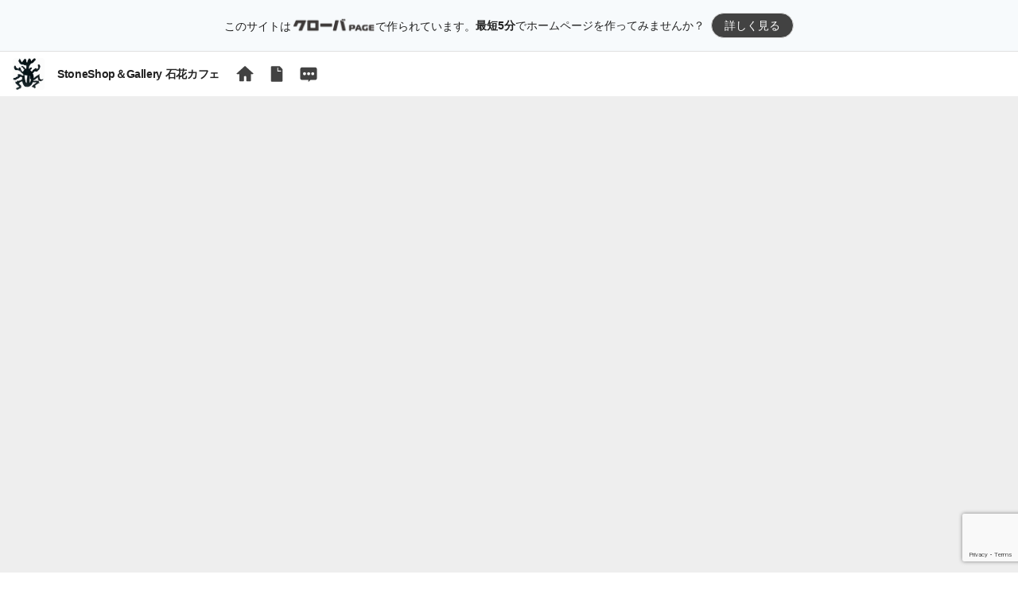

--- FILE ---
content_type: text/html; charset=utf-8
request_url: https://www.qloba.com/forms/2096
body_size: 6013
content:
<!DOCTYPE html>
<html class="" lang="ja">
  <head>
        <!-- Google tag (gtag.js) -->
    <script async src="https://www.googletagmanager.com/gtag/js?id=G-KMG89VEHZQ"></script>
    <script>
      window.dataLayer = window.dataLayer || [];
      function gtag(){dataLayer.push(arguments);}
      gtag('js', new Date());

      gtag('config', 'G-KMG89VEHZQ');
    </script>

    <meta charset="utf-8" />
    <meta name="viewport" content="width=device-width, initial-scale=1.0" />
    
      <link rel="icon" type="image/png" href="https://dl.qloba.info/uploads/project/favicon/3788/thumb16_db123ee5-dd04-485d-a468-f5dced3b74c0.png" sizes="16x16" />
<link rel="icon" type="image/png" href="https://dl.qloba.info/uploads/project/favicon/3788/thumb192_db123ee5-dd04-485d-a468-f5dced3b74c0.png" sizes="192x192" />
<link rel="apple-touch-icon" type="image/png" href="https://dl.qloba.info/uploads/project/favicon/3788/thumb152_db123ee5-dd04-485d-a468-f5dced3b74c0.png" sizes="152x152" />

    <title>お問い合わせはこちら - StoneShop＆Gallery 石花カフェ</title>
    <meta name="title" content="お問い合わせはこちら - StoneShop＆Gallery 石花カフェ" />
<link rel="canonical" href="https://www.qloba.com/forms/2096" />
<meta name="description" content="お問い合わせの内容を記入してください。" />
<meta property="og:type" content="website" />
<meta property="og:title" content="お問い合わせはこちら - StoneShop＆Gallery 石花カフェ" />
<meta property="og:description" content="お問い合わせの内容を記入してください。" />
<meta property="og:image" content="https://dl.qloba.info/uploads/projects/photo/photo/8050/85480f13-088b-4674-80a7-a3613c2526b2.jpg" />
<meta property="og:image:width" content="1920" />
<meta property="og:image:height" content="1080" />
<meta property="og:url" content="https://www.qloba.com/forms/2096" />
<meta name="twitter:card" content="summary_large_image" />

    <link rel="stylesheet" href="https://static.qloba.info/assets/20251110012932/vendor-2479f83c8331bbb6fbeda3cec834f958fac726905fdc274b574f566d6f66e847.css" media="all" />
    <link rel="stylesheet" href="https://static.qloba.info/packs/20251110012932/css/application_pub_v30-36f7e9c0.css" media="all" />
      <link rel="stylesheet" href="https://static.qloba.info/packs/20251110012932/css/themes/theme_standard-7a443b8f.css" media="all" id="theme-css" />
    <script src="https://static.qloba.info/assets/20251110012932/application_v30-9390deebe10d3cb255bcf681eb79e771796cad7da9c9d8932f3778a94746a43b.js" defer="defer"></script>
        <script src="https://js.stripe.com/v3/" defer="defer"></script>
    <script src="https://static.qloba.info/assets/20251110012932/locale/ja-651cb08816cd13f7e2027f22d0e03ea7e3f8b7335feeffa63e50f0a3af15c6c5.js" defer="defer"></script>
    
    <script src="https://static.qloba.info/packs/20251110012932/js/runtime-badd860ded3ed0b57731.js" defer="defer"></script>
<script src="https://static.qloba.info/packs/20251110012932/js/804-e00e282828b31fac0ab9.js" defer="defer"></script>
<script src="https://static.qloba.info/packs/20251110012932/js/692-93d96c71ceb8574c2c6f.js" defer="defer"></script>
<script src="https://static.qloba.info/packs/20251110012932/js/374-db7d4f391fd40e2a3564.js" defer="defer"></script>
<script src="https://static.qloba.info/packs/20251110012932/js/821-18fa7b5efa5cdb065ace.js" defer="defer"></script>
<script src="https://static.qloba.info/packs/20251110012932/js/987-14cde84fbfeef6d4c36a.js" defer="defer"></script>
<script src="https://static.qloba.info/packs/20251110012932/js/application_pub_v30-2c3d2ad5c6bf14d5d466.js" defer="defer"></script>
    <meta name="csrf-param" content="authenticity_token" />
<meta name="csrf-token" content="5NYqHIfDdU81bNKo6yXtvwr2gGNkBcL6jsSt9RJRU7BfrrZgRT6Se19UGfMY-XgZpBPkY7DrUOXgFM0gex6uQw" />
    

  </head>
  <body class="">
    <script>
    window.initAppData = function() {
      app.language = 'ja';
      app.csrfToken = $('meta[name=csrf-token]').attr('content');
      app.useSubdomain = true;
      app.serviceUrl = "https://www.qloba.com/";
      app.staticBase = "https://static.qloba.info/";
      app.isExternalDomain = false;
      app.isModernDesign = true;
      
      app.data['isFavorite'] = false;
      app.data['project'] = {"id":3788,"country":"JP","name":"StoneShop＆Gallery 石花カフェ","description":"地元立川を中心に、石花体験はもちろん、石彫製品の販売や、石花会主催イベントを企画いたします。\nまた、カフェを設けて本格コーヒー等ドリンクおよび軽食を提供いたします。","design_theme":"standard","location_id":392,"category_id":21,"subdomain":"ishihana","cover_photo_style":"aligned","access_control":"access_all","language":"AUTO","no_header":false,"no_sidebar":false,"allow_to_post_by_supporter":false,"comments_visibility":"comments_open","activities_visibility":"activities_open","published_at":"2018-03-07T20:26:47.000+09:00","reviewed_at":"2019-03-26T20:17:27.000+09:00","use_subscription":false,"suspended":false,"reported":false,"current_plan":"basic","design":"modern","twitter_account":"kaspanchi","domain":null,"url":"https://ishihana.qloba.com/","eyecatch":{"url":"https://dl.qloba.info/uploads/projects/photo/photo/8050/85480f13-088b-4674-80a7-a3613c2526b2.jpg","height":1080,"width":1920,"small":{"url":"https://dl.qloba.info/uploads/projects/photo/photo/8050/small_85480f13-088b-4674-80a7-a3613c2526b2.jpg"}},"offers":[{"id":2096,"job":"お問い合わせはこちら","offer_type":"standard"}],"owner":{"id":23849,"name":"chitoku","global_name":null,"locale":"ja_JP","timezone":"Asia/Tokyo","language":"ja","photo":{"url":"https://dl.qloba.info/uploads/user_profile/photo/3846/c1634df2-5616-4a04-805e-85014038914f.jpg","thumb160":{"url":"https://dl.qloba.info/uploads/user_profile/photo/3846/thumb160_c1634df2-5616-4a04-805e-85014038914f.jpg"},"thumb96":{"url":"https://dl.qloba.info/uploads/user_profile/photo/3846/thumb96_c1634df2-5616-4a04-805e-85014038914f.jpg"},"thumb48":{"url":"https://dl.qloba.info/uploads/user_profile/photo/3846/thumb48_c1634df2-5616-4a04-805e-85014038914f.jpg"}}}};
      app.data['offer'] = {"id":2096,"job":"お問い合わせはこちら","caption":"お問い合わせ","description":"お問い合わせの内容を記入してください。","description_html":null,"rewards":null,"end_on":null,"entry_limit":null,"allow_multiple_entry":true,"entries_count":11,"email_required":true,"popup":true,"offer_type":"standard","show_calendar":true,"show_attendees":true,"allow_multiple_event":false,"need_acceptance":false,"accepting_from":null,"accepting_to":null,"allowed_entry_to":"all","subscription_amount":0,"appointment_entry_limit":null,"appointment_has_price":null,"appointment_price":null,"appointment_max_quantity":null,"button_style":"preset-1","suppress_notifications":false,"disabled":false,"hidden":false,"created_at":"2018-03-07T20:19:17.000+09:00","updated_at":"2018-03-07T23:53:10.000+09:00","background_image":null,"already_entried":false,"forms":[{"id":2945,"field_type":"multi_line_text","name":"コメント","label":null,"required":false,"choices":null,"input_type":"text","alignment":"vertical","default_value":null,"sort_order":1},{"id":2946,"field_type":"date","name":"ひづけ","label":null,"required":false,"choices":"","input_type":"text","alignment":"vertical","default_value":"","sort_order":2}]};
      app.data['serviceDomain'] = true;
      app.flashMessages = {};
    };
    </script>
    
    <nav class="_bg-default _border-b _border-gray-300 _flex _items-center _justify-center _px-4 _py-2 sm:_py-4 _sticky _top-0 _z-20">
  <a rel="nofollow" href="https://www.qloba.com/?utm_source=qloba&amp;utm_medium=banner&amp;utm_campaign=website&amp;utm_content=3788">
  <div class="_text-xs md:_text-sm _flex _flex-wrap _items-center">
    <div class="">このサイトは<img alt="クローバ PAGE: みんなの活動のためのホームページ" class="_inline-block _h-6 _align-bottom" src="https://static.qloba.info/assets/20251110012932/service_name_ja-e30c072d822f07db4e94f1e4e5be080adafeebb4a391344a3bfc28990e3fe025.png" />で作られています。</div> <div><span class="_font-bold">最短5分</span>でホームページを作ってみませんか？</div>
    <span class="_bg-gray-800 hover:_bg-gray-700 _text-white _inline-block _px-4 _py-2 _ml-2 _leading-none _border _rounded-full _mt-0 _text-xs md:_text-sm _whitespace-nowrap _text-right">詳しく見る</span>
  </div>
</a></nav>

<nav class="site-header__container _bg-white _flex _items-center _justify-between _px-4 _py-2">
  <div class="_flex _items-center _mr-4 _text-sm">
      <div class="site-header__logo _flex-none _mr-4"><a class="link-to-project" href="https://ishihana.qloba.com/"><img class="site-header__logo-img _h-10 _rounded" alt="Page icon" src="https://dl.qloba.info/uploads/project/favicon/3788/thumb152_db123ee5-dd04-485d-a468-f5dced3b74c0.png" /></a></div>
    <h1 class="site-header__title _font-bold _tracking-tight"><a href="https://ishihana.qloba.com/">StoneShop＆Gallery 石花カフェ</a></h1>
  </div>
  <div class="site-header__menu-items _flex _items-center _flex-grow">
    <!-- Main menu -->
      <a title="ホーム" class="site-header__menu-item _hidden md:_block _mr-2" href="https://ishihana.qloba.com/"><svg class="sysicon site-header__menu-item-icon _p-1 _w-8 _h-8 _text-gray-800 hover:_text-gray-700" xmlns="http://www.w3.org/2000/svg" viewBox="0 0 512 512"><path d="M224.3 343.76a35 35 0 0 1 69.93 0v94.91a11.78 11.78 0 0 0 11 12.48 11.53 11.53 0 0 0 1.44 0h94.9a11.78 11.78 0 0 0 12.49-11 11.53 11.53 0 0 0 0-1.44V258.85H469c5 0 10-2.5 10-7.49a11 11 0 0 0-2.5-12.49L264.26 46.57c-5-5-12.49-5-15 0L37 238.87c-5 2.5-5 7.49-5 12.49 2.5 5 5 7.49 10 7.49h64.93v179.82a11.78 11.78 0 0 0 11 12.48 11.53 11.53 0 0 0 1.44 0h94.9a11.78 11.78 0 0 0 12.49-11 11.53 11.53 0 0 0 0-1.44v-94.95Z"/></svg></a>
        <a title="記事一覧" class="site-header__menu-item _hidden md:_block _mr-2" href="https://ishihana.qloba.com/activities"><svg class="sysicon site-header__menu-item-icon _p-1 _w-8 _h-8 _text-gray-800 hover:_text-gray-700" xmlns="http://www.w3.org/2000/svg" viewBox="0 0 512 512"><path d="M333.16 48.54H125.71A23.91 23.91 0 0 0 100.41 71a22.9 22.9 0 0 0 0 2.87v364.29a23.91 23.91 0 0 0 22.43 25.3 27.47 27.47 0 0 0 2.87 0h260.58a23.91 23.91 0 0 0 25.3-22.46 22.9 22.9 0 0 0 0-2.87V129.5ZM361 190.22h-78.44a11.94 11.94 0 0 1-12.64-12.65V99.14a12.65 12.65 0 1 1 25.29 0v65.78H361a12.65 12.65 0 0 1 0 25.3Z"/></svg></a>
       <a title="コミュニティ" class="site-header__menu-item _hidden md:_block _mr-2" href="https://ishihana.qloba.com/comments"><svg class="sysicon site-header__menu-item-icon _p-1 _w-8 _h-8 _text-gray-800 hover:_text-gray-700" xmlns="http://www.w3.org/2000/svg" viewBox="0 0 512 512"><path d="M425 79.48H87a55.14 55.14 0 0 0-55 55v228.1a55.14 55.14 0 0 0 55 55h164.88v55l55-55H425a55.14 55.14 0 0 0 55-55V134.45a55.14 55.14 0 0 0-55-54.97ZM147.44 291.12a41.23 41.23 0 1 1 41.22-41.23 42.27 42.27 0 0 1-41.22 41.23Zm68.71-41.23a41.23 41.23 0 1 1 41.22 41.23 42.27 42.27 0 0 1-41.22-41.23Zm151.16 41.23a41.23 41.23 0 1 1 41.23-41.23 42.27 42.27 0 0 1-41.23 41.23Z"/></svg></a>
  </div>
  <div class="_flex _items-center _flex-shrink-0 _relative">
  </div>
</nav>

<div class="new-entry__container _bg-gray-200 _w-full _py-8 md:_py-20 _bg-center _bg-no-repeat _bg-cover _bg-fixed" style="min-height: calc(100vh - 56px);">
  <div id="page-projects-entries-new" style="display:none;">
    <div class="_mx-auto _text-gray-900 _px-4" style="max-width:680px">
      <div class="_bg-white _py-6 md:_py-12 _px-6 md:_px-12">
        <h3 class="_text-center _text-xl _font-bold _pb-5 md:_pb-10">お問い合わせはこちら</h3>
        <div id="entry-form-container"></div>
        <div id="form-footer">
  <div class="_pt-12">
    <div class="md:_flex md:_justify-center md:_flex-wrap _text-xs">
      <div class="_mb-2 md:_mb-0">
        <a class="_whitespace-nowrap" href="https://support.qloba.info/docs/manage/33/terms_of_use" target="_blank" rel="noopener">利用規約</a>
      </div>
      <span class="_hidden md:_block _px-2"> | </span>
      <div class="_mb-2 md:_mb-0">
        <a class="_whitespace-nowrap" href="https://support.qloba.info/docs/manage/35/privacy" target="_blank" rel="noopener">プライバシーポリシー</a>
      </div>
    </div>
  </div>
</div>

      </div>
    </div>
  </div>
</div>
<script>
  STRIPE_PUBLISHABLE_KEY = 'pk_live_umED4ywcsKSqaRsn6oNWKXSY';
  STRIPE_CONNECT_ACCOUNT_ID = '';
</script>
  <script src="https://www.google.com/recaptcha/api.js?render=6LcyZYYUAAAAAMJZXgx7RdcJEgHYVWUWhjh20Hb7"></script>
<script>
window.g_recaptchaFunc = function(callback) {
  grecaptcha.execute('6LcyZYYUAAAAAMJZXgx7RdcJEgHYVWUWhjh20Hb7', {action: 'entry'}).then(function(token) {
    callback(token);
  });
};

grecaptcha.ready(function() {
  var $elm = $('#g-recaptcha');
  if ($elm.length > 0) {
    window.g_recaptchaFunc(function(token) {
      $elm.val(token);
    });
  }
});
</script>


    <script>
  var className = 'ProjectsEntriesNew';
  document.addEventListener("DOMContentLoaded", function(event) {
    window.initAppData();
    app.concerns.init(className);
  });

</script>

    <svg xmlns="http://www.w3.org/2000/svg" style="display:none"><symbol id="sysicon-close" viewBox="0 0 512 512" class="sysicon"><path stroke-linecap="round" stroke-linejoin="round" d="M368 368 144 144M368 144 144 368" class="sysicon-fill-none sysicon-stroke-width"/></symbol><symbol id="sysicon-trash" viewBox="0 0 512 512" class="sysicon"><path stroke-linecap="round" stroke-linejoin="round" d="m112 112 20 320c.95 18.49 14.4 32 32 32h184c17.67 0 30.87-13.51 32-32l20-320" class="sysicon-fill-none sysicon-stroke-width"/><path stroke-linecap="round" stroke-miterlimit="10" d="M80 112h352" class="sysicon-stroke-width"/><path stroke-linecap="round" stroke-linejoin="round" d="M192 112V72h0a23.93 23.93 0 0 1 24-24h80a23.93 23.93 0 0 1 24 24h0v40M256 176v224M184 176l8 224M328 176l-8 224" class="sysicon-fill-none sysicon-stroke-width"/></symbol><symbol id="sysicon-document-attach" viewBox="0 0 512 512" class="sysicon"><path stroke-linecap="round" stroke-linejoin="round" d="M208 64h66.75a32 32 0 0 1 22.62 9.37l141.26 141.26a32 32 0 0 1 9.37 22.62V432a48 48 0 0 1-48 48H192a48 48 0 0 1-48-48V304" class="sysicon-fill-none sysicon-stroke-width"/><path stroke-linecap="round" stroke-linejoin="round" d="M288 72v120a32 32 0 0 0 32 32h120" class="sysicon-fill-none sysicon-stroke-width"/><path stroke-linecap="round" stroke-miterlimit="10" d="M160 80v152a23.69 23.69 0 0 1-24 24c-12 0-24-9.1-24-24V88c0-30.59 16.57-56 48-56s48 24.8 48 55.38v138.75c0 43-27.82 77.87-72 77.87s-72-34.86-72-77.87V144" class="sysicon-fill-none sysicon-stroke-width"/></symbol><symbol id="sysicon-chevron-back" viewBox="0 0 512 512" class="sysicon"><path stroke-linecap="round" stroke-linejoin="round" stroke-width="48px" d="M328 112 184 256l144 144" class="sysicon-fill-none"/></symbol><symbol id="sysicon-chevron-forward" viewBox="0 0 512 512" class="sysicon"><path stroke-linecap="round" stroke-linejoin="round" stroke-width="48px" d="m184 112 144 144-144 144" class="sysicon-fill-none"/></symbol><symbol id="sysicon-calendar" viewBox="0 0 512 512" class="sysicon"><rect width="416" height="384" x="48" y="80" stroke-linejoin="round" rx="48" ry="48" class="sysicon-fill-none sysicon-stroke-width"/><path d="M397.82 80H114.18C77.69 80 48 110.15 48 147.2V208h16c0-16 16-32 32-32h320c16 0 32 16 32 32h16v-60.8c0-37.05-29.69-67.2-66.18-67.2Z"/><circle cx="296" cy="232" r="24"/><circle cx="376" cy="232" r="24"/><circle cx="296" cy="312" r="24"/><circle cx="376" cy="312" r="24"/><circle cx="136" cy="312" r="24"/><circle cx="216" cy="312" r="24"/><circle cx="136" cy="392" r="24"/><circle cx="216" cy="392" r="24"/><circle cx="296" cy="392" r="24"/><path stroke-linecap="round" stroke-linejoin="round" d="M128 48v32M384 48v32" class="sysicon-fill-none sysicon-stroke-width"/></symbol><symbol id="sysicon-card" viewBox="0 0 512 512" class="sysicon"><rect width="416" height="320" x="48" y="96" stroke-linecap="round" stroke-linejoin="round" rx="56" ry="56" class="sysicon-fill-none sysicon-stroke-width"/><path stroke-linejoin="round" stroke-width="60px" d="M48 192h416M128 300h48v20h-48z" class="sysicon-fill-none"/></symbol><symbol id="sysicon-help-circle" viewBox="0 0 512 512" class="sysicon"><path stroke-miterlimit="10" d="M256 80a176 176 0 1 0 176 176A176 176 0 0 0 256 80Z" class="sysicon-fill-none sysicon-stroke-width"/><path stroke-linecap="round" stroke-miterlimit="10" stroke-width="28px" d="M200 202.29s.84-17.5 19.57-32.57C230.68 160.77 244 158.18 256 158c10.93-.14 20.69 1.67 26.53 4.45 10 4.76 29.47 16.38 29.47 41.09 0 26-17 37.81-36.37 50.8S251 281.43 251 296" class="sysicon-fill-none"/><circle cx="250" cy="348" r="20"/></symbol><symbol id="sysicon-minus" viewBox="0 0 512 512" class="sysicon"><path stroke-linecap="round" stroke-linejoin="round" stroke-width="96px" d="M400 256H112" class="sysicon-fill-none"/></symbol><symbol id="sysicon-ellipse" viewBox="0 0 512 512" class="sysicon"><circle cx="256" cy="256" r="192" stroke-linecap="round" stroke-linejoin="round" stroke-width="96px" class="sysicon-fill-none"/></symbol></svg>
  </body>
</html>

--- FILE ---
content_type: text/html; charset=utf-8
request_url: https://www.google.com/recaptcha/api2/anchor?ar=1&k=6LcyZYYUAAAAAMJZXgx7RdcJEgHYVWUWhjh20Hb7&co=aHR0cHM6Ly93d3cucWxvYmEuY29tOjQ0Mw..&hl=en&v=7gg7H51Q-naNfhmCP3_R47ho&size=invisible&anchor-ms=20000&execute-ms=30000&cb=ydgovrbgi1lc
body_size: 48174
content:
<!DOCTYPE HTML><html dir="ltr" lang="en"><head><meta http-equiv="Content-Type" content="text/html; charset=UTF-8">
<meta http-equiv="X-UA-Compatible" content="IE=edge">
<title>reCAPTCHA</title>
<style type="text/css">
/* cyrillic-ext */
@font-face {
  font-family: 'Roboto';
  font-style: normal;
  font-weight: 400;
  font-stretch: 100%;
  src: url(//fonts.gstatic.com/s/roboto/v48/KFO7CnqEu92Fr1ME7kSn66aGLdTylUAMa3GUBHMdazTgWw.woff2) format('woff2');
  unicode-range: U+0460-052F, U+1C80-1C8A, U+20B4, U+2DE0-2DFF, U+A640-A69F, U+FE2E-FE2F;
}
/* cyrillic */
@font-face {
  font-family: 'Roboto';
  font-style: normal;
  font-weight: 400;
  font-stretch: 100%;
  src: url(//fonts.gstatic.com/s/roboto/v48/KFO7CnqEu92Fr1ME7kSn66aGLdTylUAMa3iUBHMdazTgWw.woff2) format('woff2');
  unicode-range: U+0301, U+0400-045F, U+0490-0491, U+04B0-04B1, U+2116;
}
/* greek-ext */
@font-face {
  font-family: 'Roboto';
  font-style: normal;
  font-weight: 400;
  font-stretch: 100%;
  src: url(//fonts.gstatic.com/s/roboto/v48/KFO7CnqEu92Fr1ME7kSn66aGLdTylUAMa3CUBHMdazTgWw.woff2) format('woff2');
  unicode-range: U+1F00-1FFF;
}
/* greek */
@font-face {
  font-family: 'Roboto';
  font-style: normal;
  font-weight: 400;
  font-stretch: 100%;
  src: url(//fonts.gstatic.com/s/roboto/v48/KFO7CnqEu92Fr1ME7kSn66aGLdTylUAMa3-UBHMdazTgWw.woff2) format('woff2');
  unicode-range: U+0370-0377, U+037A-037F, U+0384-038A, U+038C, U+038E-03A1, U+03A3-03FF;
}
/* math */
@font-face {
  font-family: 'Roboto';
  font-style: normal;
  font-weight: 400;
  font-stretch: 100%;
  src: url(//fonts.gstatic.com/s/roboto/v48/KFO7CnqEu92Fr1ME7kSn66aGLdTylUAMawCUBHMdazTgWw.woff2) format('woff2');
  unicode-range: U+0302-0303, U+0305, U+0307-0308, U+0310, U+0312, U+0315, U+031A, U+0326-0327, U+032C, U+032F-0330, U+0332-0333, U+0338, U+033A, U+0346, U+034D, U+0391-03A1, U+03A3-03A9, U+03B1-03C9, U+03D1, U+03D5-03D6, U+03F0-03F1, U+03F4-03F5, U+2016-2017, U+2034-2038, U+203C, U+2040, U+2043, U+2047, U+2050, U+2057, U+205F, U+2070-2071, U+2074-208E, U+2090-209C, U+20D0-20DC, U+20E1, U+20E5-20EF, U+2100-2112, U+2114-2115, U+2117-2121, U+2123-214F, U+2190, U+2192, U+2194-21AE, U+21B0-21E5, U+21F1-21F2, U+21F4-2211, U+2213-2214, U+2216-22FF, U+2308-230B, U+2310, U+2319, U+231C-2321, U+2336-237A, U+237C, U+2395, U+239B-23B7, U+23D0, U+23DC-23E1, U+2474-2475, U+25AF, U+25B3, U+25B7, U+25BD, U+25C1, U+25CA, U+25CC, U+25FB, U+266D-266F, U+27C0-27FF, U+2900-2AFF, U+2B0E-2B11, U+2B30-2B4C, U+2BFE, U+3030, U+FF5B, U+FF5D, U+1D400-1D7FF, U+1EE00-1EEFF;
}
/* symbols */
@font-face {
  font-family: 'Roboto';
  font-style: normal;
  font-weight: 400;
  font-stretch: 100%;
  src: url(//fonts.gstatic.com/s/roboto/v48/KFO7CnqEu92Fr1ME7kSn66aGLdTylUAMaxKUBHMdazTgWw.woff2) format('woff2');
  unicode-range: U+0001-000C, U+000E-001F, U+007F-009F, U+20DD-20E0, U+20E2-20E4, U+2150-218F, U+2190, U+2192, U+2194-2199, U+21AF, U+21E6-21F0, U+21F3, U+2218-2219, U+2299, U+22C4-22C6, U+2300-243F, U+2440-244A, U+2460-24FF, U+25A0-27BF, U+2800-28FF, U+2921-2922, U+2981, U+29BF, U+29EB, U+2B00-2BFF, U+4DC0-4DFF, U+FFF9-FFFB, U+10140-1018E, U+10190-1019C, U+101A0, U+101D0-101FD, U+102E0-102FB, U+10E60-10E7E, U+1D2C0-1D2D3, U+1D2E0-1D37F, U+1F000-1F0FF, U+1F100-1F1AD, U+1F1E6-1F1FF, U+1F30D-1F30F, U+1F315, U+1F31C, U+1F31E, U+1F320-1F32C, U+1F336, U+1F378, U+1F37D, U+1F382, U+1F393-1F39F, U+1F3A7-1F3A8, U+1F3AC-1F3AF, U+1F3C2, U+1F3C4-1F3C6, U+1F3CA-1F3CE, U+1F3D4-1F3E0, U+1F3ED, U+1F3F1-1F3F3, U+1F3F5-1F3F7, U+1F408, U+1F415, U+1F41F, U+1F426, U+1F43F, U+1F441-1F442, U+1F444, U+1F446-1F449, U+1F44C-1F44E, U+1F453, U+1F46A, U+1F47D, U+1F4A3, U+1F4B0, U+1F4B3, U+1F4B9, U+1F4BB, U+1F4BF, U+1F4C8-1F4CB, U+1F4D6, U+1F4DA, U+1F4DF, U+1F4E3-1F4E6, U+1F4EA-1F4ED, U+1F4F7, U+1F4F9-1F4FB, U+1F4FD-1F4FE, U+1F503, U+1F507-1F50B, U+1F50D, U+1F512-1F513, U+1F53E-1F54A, U+1F54F-1F5FA, U+1F610, U+1F650-1F67F, U+1F687, U+1F68D, U+1F691, U+1F694, U+1F698, U+1F6AD, U+1F6B2, U+1F6B9-1F6BA, U+1F6BC, U+1F6C6-1F6CF, U+1F6D3-1F6D7, U+1F6E0-1F6EA, U+1F6F0-1F6F3, U+1F6F7-1F6FC, U+1F700-1F7FF, U+1F800-1F80B, U+1F810-1F847, U+1F850-1F859, U+1F860-1F887, U+1F890-1F8AD, U+1F8B0-1F8BB, U+1F8C0-1F8C1, U+1F900-1F90B, U+1F93B, U+1F946, U+1F984, U+1F996, U+1F9E9, U+1FA00-1FA6F, U+1FA70-1FA7C, U+1FA80-1FA89, U+1FA8F-1FAC6, U+1FACE-1FADC, U+1FADF-1FAE9, U+1FAF0-1FAF8, U+1FB00-1FBFF;
}
/* vietnamese */
@font-face {
  font-family: 'Roboto';
  font-style: normal;
  font-weight: 400;
  font-stretch: 100%;
  src: url(//fonts.gstatic.com/s/roboto/v48/KFO7CnqEu92Fr1ME7kSn66aGLdTylUAMa3OUBHMdazTgWw.woff2) format('woff2');
  unicode-range: U+0102-0103, U+0110-0111, U+0128-0129, U+0168-0169, U+01A0-01A1, U+01AF-01B0, U+0300-0301, U+0303-0304, U+0308-0309, U+0323, U+0329, U+1EA0-1EF9, U+20AB;
}
/* latin-ext */
@font-face {
  font-family: 'Roboto';
  font-style: normal;
  font-weight: 400;
  font-stretch: 100%;
  src: url(//fonts.gstatic.com/s/roboto/v48/KFO7CnqEu92Fr1ME7kSn66aGLdTylUAMa3KUBHMdazTgWw.woff2) format('woff2');
  unicode-range: U+0100-02BA, U+02BD-02C5, U+02C7-02CC, U+02CE-02D7, U+02DD-02FF, U+0304, U+0308, U+0329, U+1D00-1DBF, U+1E00-1E9F, U+1EF2-1EFF, U+2020, U+20A0-20AB, U+20AD-20C0, U+2113, U+2C60-2C7F, U+A720-A7FF;
}
/* latin */
@font-face {
  font-family: 'Roboto';
  font-style: normal;
  font-weight: 400;
  font-stretch: 100%;
  src: url(//fonts.gstatic.com/s/roboto/v48/KFO7CnqEu92Fr1ME7kSn66aGLdTylUAMa3yUBHMdazQ.woff2) format('woff2');
  unicode-range: U+0000-00FF, U+0131, U+0152-0153, U+02BB-02BC, U+02C6, U+02DA, U+02DC, U+0304, U+0308, U+0329, U+2000-206F, U+20AC, U+2122, U+2191, U+2193, U+2212, U+2215, U+FEFF, U+FFFD;
}
/* cyrillic-ext */
@font-face {
  font-family: 'Roboto';
  font-style: normal;
  font-weight: 500;
  font-stretch: 100%;
  src: url(//fonts.gstatic.com/s/roboto/v48/KFO7CnqEu92Fr1ME7kSn66aGLdTylUAMa3GUBHMdazTgWw.woff2) format('woff2');
  unicode-range: U+0460-052F, U+1C80-1C8A, U+20B4, U+2DE0-2DFF, U+A640-A69F, U+FE2E-FE2F;
}
/* cyrillic */
@font-face {
  font-family: 'Roboto';
  font-style: normal;
  font-weight: 500;
  font-stretch: 100%;
  src: url(//fonts.gstatic.com/s/roboto/v48/KFO7CnqEu92Fr1ME7kSn66aGLdTylUAMa3iUBHMdazTgWw.woff2) format('woff2');
  unicode-range: U+0301, U+0400-045F, U+0490-0491, U+04B0-04B1, U+2116;
}
/* greek-ext */
@font-face {
  font-family: 'Roboto';
  font-style: normal;
  font-weight: 500;
  font-stretch: 100%;
  src: url(//fonts.gstatic.com/s/roboto/v48/KFO7CnqEu92Fr1ME7kSn66aGLdTylUAMa3CUBHMdazTgWw.woff2) format('woff2');
  unicode-range: U+1F00-1FFF;
}
/* greek */
@font-face {
  font-family: 'Roboto';
  font-style: normal;
  font-weight: 500;
  font-stretch: 100%;
  src: url(//fonts.gstatic.com/s/roboto/v48/KFO7CnqEu92Fr1ME7kSn66aGLdTylUAMa3-UBHMdazTgWw.woff2) format('woff2');
  unicode-range: U+0370-0377, U+037A-037F, U+0384-038A, U+038C, U+038E-03A1, U+03A3-03FF;
}
/* math */
@font-face {
  font-family: 'Roboto';
  font-style: normal;
  font-weight: 500;
  font-stretch: 100%;
  src: url(//fonts.gstatic.com/s/roboto/v48/KFO7CnqEu92Fr1ME7kSn66aGLdTylUAMawCUBHMdazTgWw.woff2) format('woff2');
  unicode-range: U+0302-0303, U+0305, U+0307-0308, U+0310, U+0312, U+0315, U+031A, U+0326-0327, U+032C, U+032F-0330, U+0332-0333, U+0338, U+033A, U+0346, U+034D, U+0391-03A1, U+03A3-03A9, U+03B1-03C9, U+03D1, U+03D5-03D6, U+03F0-03F1, U+03F4-03F5, U+2016-2017, U+2034-2038, U+203C, U+2040, U+2043, U+2047, U+2050, U+2057, U+205F, U+2070-2071, U+2074-208E, U+2090-209C, U+20D0-20DC, U+20E1, U+20E5-20EF, U+2100-2112, U+2114-2115, U+2117-2121, U+2123-214F, U+2190, U+2192, U+2194-21AE, U+21B0-21E5, U+21F1-21F2, U+21F4-2211, U+2213-2214, U+2216-22FF, U+2308-230B, U+2310, U+2319, U+231C-2321, U+2336-237A, U+237C, U+2395, U+239B-23B7, U+23D0, U+23DC-23E1, U+2474-2475, U+25AF, U+25B3, U+25B7, U+25BD, U+25C1, U+25CA, U+25CC, U+25FB, U+266D-266F, U+27C0-27FF, U+2900-2AFF, U+2B0E-2B11, U+2B30-2B4C, U+2BFE, U+3030, U+FF5B, U+FF5D, U+1D400-1D7FF, U+1EE00-1EEFF;
}
/* symbols */
@font-face {
  font-family: 'Roboto';
  font-style: normal;
  font-weight: 500;
  font-stretch: 100%;
  src: url(//fonts.gstatic.com/s/roboto/v48/KFO7CnqEu92Fr1ME7kSn66aGLdTylUAMaxKUBHMdazTgWw.woff2) format('woff2');
  unicode-range: U+0001-000C, U+000E-001F, U+007F-009F, U+20DD-20E0, U+20E2-20E4, U+2150-218F, U+2190, U+2192, U+2194-2199, U+21AF, U+21E6-21F0, U+21F3, U+2218-2219, U+2299, U+22C4-22C6, U+2300-243F, U+2440-244A, U+2460-24FF, U+25A0-27BF, U+2800-28FF, U+2921-2922, U+2981, U+29BF, U+29EB, U+2B00-2BFF, U+4DC0-4DFF, U+FFF9-FFFB, U+10140-1018E, U+10190-1019C, U+101A0, U+101D0-101FD, U+102E0-102FB, U+10E60-10E7E, U+1D2C0-1D2D3, U+1D2E0-1D37F, U+1F000-1F0FF, U+1F100-1F1AD, U+1F1E6-1F1FF, U+1F30D-1F30F, U+1F315, U+1F31C, U+1F31E, U+1F320-1F32C, U+1F336, U+1F378, U+1F37D, U+1F382, U+1F393-1F39F, U+1F3A7-1F3A8, U+1F3AC-1F3AF, U+1F3C2, U+1F3C4-1F3C6, U+1F3CA-1F3CE, U+1F3D4-1F3E0, U+1F3ED, U+1F3F1-1F3F3, U+1F3F5-1F3F7, U+1F408, U+1F415, U+1F41F, U+1F426, U+1F43F, U+1F441-1F442, U+1F444, U+1F446-1F449, U+1F44C-1F44E, U+1F453, U+1F46A, U+1F47D, U+1F4A3, U+1F4B0, U+1F4B3, U+1F4B9, U+1F4BB, U+1F4BF, U+1F4C8-1F4CB, U+1F4D6, U+1F4DA, U+1F4DF, U+1F4E3-1F4E6, U+1F4EA-1F4ED, U+1F4F7, U+1F4F9-1F4FB, U+1F4FD-1F4FE, U+1F503, U+1F507-1F50B, U+1F50D, U+1F512-1F513, U+1F53E-1F54A, U+1F54F-1F5FA, U+1F610, U+1F650-1F67F, U+1F687, U+1F68D, U+1F691, U+1F694, U+1F698, U+1F6AD, U+1F6B2, U+1F6B9-1F6BA, U+1F6BC, U+1F6C6-1F6CF, U+1F6D3-1F6D7, U+1F6E0-1F6EA, U+1F6F0-1F6F3, U+1F6F7-1F6FC, U+1F700-1F7FF, U+1F800-1F80B, U+1F810-1F847, U+1F850-1F859, U+1F860-1F887, U+1F890-1F8AD, U+1F8B0-1F8BB, U+1F8C0-1F8C1, U+1F900-1F90B, U+1F93B, U+1F946, U+1F984, U+1F996, U+1F9E9, U+1FA00-1FA6F, U+1FA70-1FA7C, U+1FA80-1FA89, U+1FA8F-1FAC6, U+1FACE-1FADC, U+1FADF-1FAE9, U+1FAF0-1FAF8, U+1FB00-1FBFF;
}
/* vietnamese */
@font-face {
  font-family: 'Roboto';
  font-style: normal;
  font-weight: 500;
  font-stretch: 100%;
  src: url(//fonts.gstatic.com/s/roboto/v48/KFO7CnqEu92Fr1ME7kSn66aGLdTylUAMa3OUBHMdazTgWw.woff2) format('woff2');
  unicode-range: U+0102-0103, U+0110-0111, U+0128-0129, U+0168-0169, U+01A0-01A1, U+01AF-01B0, U+0300-0301, U+0303-0304, U+0308-0309, U+0323, U+0329, U+1EA0-1EF9, U+20AB;
}
/* latin-ext */
@font-face {
  font-family: 'Roboto';
  font-style: normal;
  font-weight: 500;
  font-stretch: 100%;
  src: url(//fonts.gstatic.com/s/roboto/v48/KFO7CnqEu92Fr1ME7kSn66aGLdTylUAMa3KUBHMdazTgWw.woff2) format('woff2');
  unicode-range: U+0100-02BA, U+02BD-02C5, U+02C7-02CC, U+02CE-02D7, U+02DD-02FF, U+0304, U+0308, U+0329, U+1D00-1DBF, U+1E00-1E9F, U+1EF2-1EFF, U+2020, U+20A0-20AB, U+20AD-20C0, U+2113, U+2C60-2C7F, U+A720-A7FF;
}
/* latin */
@font-face {
  font-family: 'Roboto';
  font-style: normal;
  font-weight: 500;
  font-stretch: 100%;
  src: url(//fonts.gstatic.com/s/roboto/v48/KFO7CnqEu92Fr1ME7kSn66aGLdTylUAMa3yUBHMdazQ.woff2) format('woff2');
  unicode-range: U+0000-00FF, U+0131, U+0152-0153, U+02BB-02BC, U+02C6, U+02DA, U+02DC, U+0304, U+0308, U+0329, U+2000-206F, U+20AC, U+2122, U+2191, U+2193, U+2212, U+2215, U+FEFF, U+FFFD;
}
/* cyrillic-ext */
@font-face {
  font-family: 'Roboto';
  font-style: normal;
  font-weight: 900;
  font-stretch: 100%;
  src: url(//fonts.gstatic.com/s/roboto/v48/KFO7CnqEu92Fr1ME7kSn66aGLdTylUAMa3GUBHMdazTgWw.woff2) format('woff2');
  unicode-range: U+0460-052F, U+1C80-1C8A, U+20B4, U+2DE0-2DFF, U+A640-A69F, U+FE2E-FE2F;
}
/* cyrillic */
@font-face {
  font-family: 'Roboto';
  font-style: normal;
  font-weight: 900;
  font-stretch: 100%;
  src: url(//fonts.gstatic.com/s/roboto/v48/KFO7CnqEu92Fr1ME7kSn66aGLdTylUAMa3iUBHMdazTgWw.woff2) format('woff2');
  unicode-range: U+0301, U+0400-045F, U+0490-0491, U+04B0-04B1, U+2116;
}
/* greek-ext */
@font-face {
  font-family: 'Roboto';
  font-style: normal;
  font-weight: 900;
  font-stretch: 100%;
  src: url(//fonts.gstatic.com/s/roboto/v48/KFO7CnqEu92Fr1ME7kSn66aGLdTylUAMa3CUBHMdazTgWw.woff2) format('woff2');
  unicode-range: U+1F00-1FFF;
}
/* greek */
@font-face {
  font-family: 'Roboto';
  font-style: normal;
  font-weight: 900;
  font-stretch: 100%;
  src: url(//fonts.gstatic.com/s/roboto/v48/KFO7CnqEu92Fr1ME7kSn66aGLdTylUAMa3-UBHMdazTgWw.woff2) format('woff2');
  unicode-range: U+0370-0377, U+037A-037F, U+0384-038A, U+038C, U+038E-03A1, U+03A3-03FF;
}
/* math */
@font-face {
  font-family: 'Roboto';
  font-style: normal;
  font-weight: 900;
  font-stretch: 100%;
  src: url(//fonts.gstatic.com/s/roboto/v48/KFO7CnqEu92Fr1ME7kSn66aGLdTylUAMawCUBHMdazTgWw.woff2) format('woff2');
  unicode-range: U+0302-0303, U+0305, U+0307-0308, U+0310, U+0312, U+0315, U+031A, U+0326-0327, U+032C, U+032F-0330, U+0332-0333, U+0338, U+033A, U+0346, U+034D, U+0391-03A1, U+03A3-03A9, U+03B1-03C9, U+03D1, U+03D5-03D6, U+03F0-03F1, U+03F4-03F5, U+2016-2017, U+2034-2038, U+203C, U+2040, U+2043, U+2047, U+2050, U+2057, U+205F, U+2070-2071, U+2074-208E, U+2090-209C, U+20D0-20DC, U+20E1, U+20E5-20EF, U+2100-2112, U+2114-2115, U+2117-2121, U+2123-214F, U+2190, U+2192, U+2194-21AE, U+21B0-21E5, U+21F1-21F2, U+21F4-2211, U+2213-2214, U+2216-22FF, U+2308-230B, U+2310, U+2319, U+231C-2321, U+2336-237A, U+237C, U+2395, U+239B-23B7, U+23D0, U+23DC-23E1, U+2474-2475, U+25AF, U+25B3, U+25B7, U+25BD, U+25C1, U+25CA, U+25CC, U+25FB, U+266D-266F, U+27C0-27FF, U+2900-2AFF, U+2B0E-2B11, U+2B30-2B4C, U+2BFE, U+3030, U+FF5B, U+FF5D, U+1D400-1D7FF, U+1EE00-1EEFF;
}
/* symbols */
@font-face {
  font-family: 'Roboto';
  font-style: normal;
  font-weight: 900;
  font-stretch: 100%;
  src: url(//fonts.gstatic.com/s/roboto/v48/KFO7CnqEu92Fr1ME7kSn66aGLdTylUAMaxKUBHMdazTgWw.woff2) format('woff2');
  unicode-range: U+0001-000C, U+000E-001F, U+007F-009F, U+20DD-20E0, U+20E2-20E4, U+2150-218F, U+2190, U+2192, U+2194-2199, U+21AF, U+21E6-21F0, U+21F3, U+2218-2219, U+2299, U+22C4-22C6, U+2300-243F, U+2440-244A, U+2460-24FF, U+25A0-27BF, U+2800-28FF, U+2921-2922, U+2981, U+29BF, U+29EB, U+2B00-2BFF, U+4DC0-4DFF, U+FFF9-FFFB, U+10140-1018E, U+10190-1019C, U+101A0, U+101D0-101FD, U+102E0-102FB, U+10E60-10E7E, U+1D2C0-1D2D3, U+1D2E0-1D37F, U+1F000-1F0FF, U+1F100-1F1AD, U+1F1E6-1F1FF, U+1F30D-1F30F, U+1F315, U+1F31C, U+1F31E, U+1F320-1F32C, U+1F336, U+1F378, U+1F37D, U+1F382, U+1F393-1F39F, U+1F3A7-1F3A8, U+1F3AC-1F3AF, U+1F3C2, U+1F3C4-1F3C6, U+1F3CA-1F3CE, U+1F3D4-1F3E0, U+1F3ED, U+1F3F1-1F3F3, U+1F3F5-1F3F7, U+1F408, U+1F415, U+1F41F, U+1F426, U+1F43F, U+1F441-1F442, U+1F444, U+1F446-1F449, U+1F44C-1F44E, U+1F453, U+1F46A, U+1F47D, U+1F4A3, U+1F4B0, U+1F4B3, U+1F4B9, U+1F4BB, U+1F4BF, U+1F4C8-1F4CB, U+1F4D6, U+1F4DA, U+1F4DF, U+1F4E3-1F4E6, U+1F4EA-1F4ED, U+1F4F7, U+1F4F9-1F4FB, U+1F4FD-1F4FE, U+1F503, U+1F507-1F50B, U+1F50D, U+1F512-1F513, U+1F53E-1F54A, U+1F54F-1F5FA, U+1F610, U+1F650-1F67F, U+1F687, U+1F68D, U+1F691, U+1F694, U+1F698, U+1F6AD, U+1F6B2, U+1F6B9-1F6BA, U+1F6BC, U+1F6C6-1F6CF, U+1F6D3-1F6D7, U+1F6E0-1F6EA, U+1F6F0-1F6F3, U+1F6F7-1F6FC, U+1F700-1F7FF, U+1F800-1F80B, U+1F810-1F847, U+1F850-1F859, U+1F860-1F887, U+1F890-1F8AD, U+1F8B0-1F8BB, U+1F8C0-1F8C1, U+1F900-1F90B, U+1F93B, U+1F946, U+1F984, U+1F996, U+1F9E9, U+1FA00-1FA6F, U+1FA70-1FA7C, U+1FA80-1FA89, U+1FA8F-1FAC6, U+1FACE-1FADC, U+1FADF-1FAE9, U+1FAF0-1FAF8, U+1FB00-1FBFF;
}
/* vietnamese */
@font-face {
  font-family: 'Roboto';
  font-style: normal;
  font-weight: 900;
  font-stretch: 100%;
  src: url(//fonts.gstatic.com/s/roboto/v48/KFO7CnqEu92Fr1ME7kSn66aGLdTylUAMa3OUBHMdazTgWw.woff2) format('woff2');
  unicode-range: U+0102-0103, U+0110-0111, U+0128-0129, U+0168-0169, U+01A0-01A1, U+01AF-01B0, U+0300-0301, U+0303-0304, U+0308-0309, U+0323, U+0329, U+1EA0-1EF9, U+20AB;
}
/* latin-ext */
@font-face {
  font-family: 'Roboto';
  font-style: normal;
  font-weight: 900;
  font-stretch: 100%;
  src: url(//fonts.gstatic.com/s/roboto/v48/KFO7CnqEu92Fr1ME7kSn66aGLdTylUAMa3KUBHMdazTgWw.woff2) format('woff2');
  unicode-range: U+0100-02BA, U+02BD-02C5, U+02C7-02CC, U+02CE-02D7, U+02DD-02FF, U+0304, U+0308, U+0329, U+1D00-1DBF, U+1E00-1E9F, U+1EF2-1EFF, U+2020, U+20A0-20AB, U+20AD-20C0, U+2113, U+2C60-2C7F, U+A720-A7FF;
}
/* latin */
@font-face {
  font-family: 'Roboto';
  font-style: normal;
  font-weight: 900;
  font-stretch: 100%;
  src: url(//fonts.gstatic.com/s/roboto/v48/KFO7CnqEu92Fr1ME7kSn66aGLdTylUAMa3yUBHMdazQ.woff2) format('woff2');
  unicode-range: U+0000-00FF, U+0131, U+0152-0153, U+02BB-02BC, U+02C6, U+02DA, U+02DC, U+0304, U+0308, U+0329, U+2000-206F, U+20AC, U+2122, U+2191, U+2193, U+2212, U+2215, U+FEFF, U+FFFD;
}

</style>
<link rel="stylesheet" type="text/css" href="https://www.gstatic.com/recaptcha/releases/7gg7H51Q-naNfhmCP3_R47ho/styles__ltr.css">
<script nonce="ydzerpmbtbQvvLqMn5H2cQ" type="text/javascript">window['__recaptcha_api'] = 'https://www.google.com/recaptcha/api2/';</script>
<script type="text/javascript" src="https://www.gstatic.com/recaptcha/releases/7gg7H51Q-naNfhmCP3_R47ho/recaptcha__en.js" nonce="ydzerpmbtbQvvLqMn5H2cQ">
      
    </script></head>
<body><div id="rc-anchor-alert" class="rc-anchor-alert"></div>
<input type="hidden" id="recaptcha-token" value="[base64]">
<script type="text/javascript" nonce="ydzerpmbtbQvvLqMn5H2cQ">
      recaptcha.anchor.Main.init("[\x22ainput\x22,[\x22bgdata\x22,\x22\x22,\[base64]/[base64]/bmV3IFpbdF0obVswXSk6Sz09Mj9uZXcgWlt0XShtWzBdLG1bMV0pOks9PTM/bmV3IFpbdF0obVswXSxtWzFdLG1bMl0pOks9PTQ/[base64]/[base64]/[base64]/[base64]/[base64]/[base64]/[base64]/[base64]/[base64]/[base64]/[base64]/[base64]/[base64]/[base64]\\u003d\\u003d\x22,\[base64]\\u003d\\u003d\x22,\x22KMOxPUDDiyFSw4MCwqzDpsKPDGzCgHB2IMOBwqDDuMOxXcO+w6bCnEnDozcvT8KEYAttU8KyWcKkwp44w5EzwpPCvsKNw6LClFMIw5zCknBLVMOowpk4E8KsN2ozTsOHw57Dl8Okw7fCqWLCkMKQwr3Dp1DDqFPDsBHDssKOPEXDhSLCjwHDjR1/wr1Hwp92wrDDrj0HwqjCh2tPw7vDmC7Ck0fCowrDpMKSw7E1w7jDosKvFAzCrn7DpQdKK1LDuMORwoXCrsOgF8K/w7cnwpbDuC43w5HChnlDbMK1w63CmMKqEsKwwoI+wrzDgMO/SMK7wonCvD/ClsORIXZ6CxV9w4jCuwXCgsKXwoRow43Cs8KhwqPCt8KQw4s1KhsEwowGwoFjGAo6e8KyI13CpwlZbsOnwrgZw5BFwpvCtzrCsMKiMGTDj8KTwrBsw480DsO8wrfCoXZDG8KMwqJ6VmfCpDdcw5/[base64]/[base64]/DsTEywpkyYTfDrcK+PcKHI8Okwq5xw4/CgsOTBDJcU8KJK8OqVsK3cih8GsOCw4PCqSrDoMK5wph8F8KQFX0NQMOUwozCrMODZMOHw7FPI8O2w4ovUGnCk0nDvMOHwr5XR8KEwrA9OxFcwrwJEcOWB8Ksw5wnVcKABWUkwrnCm8KqwoJuw6TDi8K8LUzCvirCpDQ5NMKjw58BwoDCnXUabEo/L1Q7wqFYekZNIsOJD2EqJFfCssKfBMKgwqfDtsO9w6TDnhkSMsKFwp/DmAx9C8Oiw6tqIULCpj5WT2kRw7HDsMObwofDo37DgR5DPsK9UH4xwq7DgwNtwobDqx7DtS53wq3CjxscNwzDjVY5wojDolzCvcKewpg8UsKcwqVFJiTCvyHDu2pyFcKew74cf8OxLTgYKABnEDPCsyhyIcOAJcOBwpk7AFEmwpgQwqvCuVl0BsO+QcOzZw/Do3ZmdsO0w73CocONLMO+w5Vnwr/[base64]/[base64]/CjMKkw4bCtz3Du8KrwpRNV8OPwoBuLcKZaMOELsOBKHrDsxTDh8KWLEHDr8KBOUIWesKsDBZtdsOaNAnDm8Kawpc7w4LCjsKYwps8wp4zwqfDnFfDtXnCtsKONsKEGzHCo8K2MWnCncKdEcKSw4YRw7NAd0Ymw4gJET3Cq8KXw7/[base64]/[base64]/CgC3DoMKfwpxjwonDoBTDrBjDlWR1e8O8J3LCtRPDjR/[base64]/CuVZOOw7CosKIEMKuwpQtQQwuOwM/YcKvw5cPOcObbMKxRSNMw5XDm8KfwogVG2LCqArCocK2aB5MRMO0NR7CmT/[base64]/CkULDuMO1I8KxwpcwETnDsAXCrMOPwqvCicKBw6DCq3/CrsOPwqbDsMODwrLCvsOXFcKTOmA9MhvChcOdw5zCtzYRWFZyEMOdPzQbwrXDvxLDgcOcwqDDi8Otw6TCsQ3DtFwsw6vCvkXDj288wrfCsMKqXcOKw5fDqcOzwpwJwqFswozCjkcnwpR5w6NyJsKWwqzDj8K/LsKOwovDkCTCt8Kkw4jCnsKPbynCtcOTw6pHw4NGw4d6w70BwqbCsk/DncKGwp/[base64]/CiU45wowxw7DCmGzCqHp4w4LDmj0fAF0wPnNqAsKCwqATwok/dsOcwpcEwrdofD/CnMKGwp5lw414ScObw4TDmCAhwrvDtjnDqjpJHE8/[base64]/CrMO8U8OiSUwAw60rPcKKSg/CjAohfsOdJsKtb8KvYMObw4LDrcKZw7bCj8K7OcKJe8OTwp3Cj2VhwpTDpxXCtMKGY1DCqmwpDsOtYsOYwoHCjREsR8OzMMObwp1easOPXRkFcQnCpSpUwpDDj8KKw4pEw5ksGGQ8Hi/CpBPDvsOgw6d7aFRgwqfDvR3DhHZ7Ri0uWMOqwpBiNzR6LsOMw4vDkcODEcKMwqdnOQEaUsOqw5knRcKnwrLDnsKPNsOvCnN2wqDDryjDjsObLwbCrMOmV2gMw4HDln/Cv2rDo2EOwpZswoEMwrVlwqLCojLCvTbCkA1fw7sOwrwKw4/Di8KewqDCh8OeEVbDoMOVdjcEw45YwphmwpVnw6sMLU5aw5DCk8Ojw6XDjsKHwp16KUA2wosAZVXDpcOrwozCm8KDwqIfw4oWHQhZCDVQP1xKw5lrwpfCmsKswo/Cpg/[base64]/[base64]/CuMK9NcOGw5Z0wq3DvEHDh8KWwqJ9w4vDgsO/DThiCMObF8KiwooNw6o/w5U7EWnDgBrDssOyQV/[base64]/Cmx1YYVtuVl4Gwol+YcO+wqczw4h6wp/[base64]/[base64]/ZGnDj8KMaMONwrjDgSfDvBIZwo/CoMKjwpjCvkfDmVrDk8OaOMOHRHVGNMKZw7bDnsKDwpA4w4bDo8Okd8OGw7AxwoEYbinDq8KAw74EfC9HwrdaODjCtHrCpQLCqU1Uw6A2T8KRwrrDmjZJwrxMHW/DoWDCu8K9GVNTw6MVRsKBwpsxRsK9w5cRXXnDu1fDrDJWwpvDkMKew40Mw5htKSvDrsO/w5DDsBEcwpPCiAfDtcO3OF1Uw5UoKsKKw7wuEcKXSsO2a8KHwo3DpMK+w7crY8KFwq4UISPCuRpRAk3DtytxRcK4Q8OnGnZow50CwoPCs8OZb8Ocwo/Do8Okf8KyU8O6bsKTwo/[base64]/wqwtw6/DkmHCu8OTZ8KSEsOYBA/[base64]/[base64]/w6N3w4HDkD9QXk5zFMKMw5xjw6RYwqRNw4nDoj/CuFTCsMKUwqXDlQEgcMKKwpLDkBkBa8Okw5nDjsKuw7TDtWPCpExcTsO+BcKvMMKVw7LDucK5IjFdwpHClcORWGMmN8KcBSTComgRwqldXw5rd8OhSljDjUXDjsO3J8OAGyrCplwzR8KBIcKGw7TCoAVbIMKSwo3CmMK/w7nDjWYHw5J7dcO4w4EfUG/Dv05jPzMYw4hXwpNGRcOuO2ReYcK3LkzDnwhmVMO2w5d3w6HCtcKZNcKCw4DDqMOhwoEBPWjCtcOYwo/DuXrCvC4owqs4w65rwr7DoCzCscO5P8K9w7RbNsKVcMK6woVNN8O8w4Fuw57DnMO+w67Cm2rCj0liNMOXw7knczrClcOKL8OrA8OqbR0rIV/CmcOwdRYNZsKJTsOGwpktOF7DjSYIDiUvwoNFw5pgUcKhQcKVw77CqD7DnENaXnTDvSPDo8K7JsKCYR44w6cmYznCqU57wqIBw6bDtcKtBWfCm3TDrcKrYMKpasOnw4I2A8OWIMKpdEPDvBpULsOKw4/[base64]/DnVlqw4oKPSTCoR9cw4IGAlnDpMKDwrHCusKVw4nCg1Bmw7/CocKSI8OCw7ADw5k5MMOgw5A1BsK6wqDDuFrCkMKPw7zCnRYWLcKRwod+PDjDhsKILUPDhcObP1VpVCfDikvCq3Nkw6E2QcKGUsOKw4TClsKiMXbDusOJwq/[base64]/YsKBFsOlKHowwp7ClMKOwoHDlcKZInfCu8O/wo9XJ8Kkw5DDkMKAw6JSGifChMK5DC4bChLDtsOpwo3CuMKUHxU1ZsOvRsOSwo0gwqsnUkfDqcOzwpcAwr7ClUfDhD7Dg8KPbcOtQzsfXcOGwro/w6/DrRbDqcK2TsORdErDhMKYU8Onw7Y2bW0QFEtAfsOhR3vCiMOlY8Odw4rDlMOESsOCwqdXw5XChsKbw4oSw64HBcOsEnVzw4BoYsOTwrVGw4Yhw6vDh8KewqrDjwjDgcKgFsKDdnwgfnRAQMKfW8Ozw7xhw6LDmcKQwpbDosKCwo/Cs1VXTy0ZGi9jSAJiwobCkMKHCMOhShHCo3nDqsObwq7DojbCucKtwqldEh3DiiFuwo1SDMOAw6Eawpd/NFDDmMKLCMOtwo5gfnExw67CssOUBwTDgcO8w4HDmgvDhMO+DSIyw6hQwpoFVsOEw7FAaH3DnhNyw4haGsODXGjCmTXDtGrCv1BlX8KVPsKoLMOjOMOUNsOsw6s3em5uP2HCvcOaVmnDtcOFwofCowvCrcOgwrxnTCbCsWjCqwgjwrwGJsOXW8O8wpU5WXZHF8KRwqZ/I8K4SBzDnnvDpxsnLz4+YcKZw7l+YMKRwrhHwqxww43CqU9EwrZfXkDDjMOucMKPNAHDuQhqBk3DkFvCh8O9DcOhMTgMFXTDocOtwrvDryLCvB09wr7CsQ/DisKOwqzDm8KADsO6w6TDicKlai4CMcOiw5jDpFBqw7rDrFnDtcKwKkHDi3ZMUT4Aw7jCs0nCrMKhwpnDmE5Uwowrw79zwqsmekvCkwHDu8KpwpzDs8K/c8O5WWpXPQXDgMOORw/DnGgKw4HChGxUwpIZSV1AcBZQwqLCjsOXIxYuw4jDkXViw7VcwrzCtMOdJg7Dq8Krw4DCvVDDrkZdw7fDj8OAKMKtwozDjsO2w7IGwoJJIsOGFMKGIsOLwprChMK+w4zDhkTCj23DqcKxYMKew7DCpcK7bcK/[base64]/Dt8KODQvDkcOnecKTw6JJwqbDq8KdwqrCj8OIQBbChlnCncKEw5k3wqPCnMKAEDIjDlJUwpXCkFEECyzCnnxtwpvCssK4w70KG8KNw7BYwotGwpUYSHHCs8KowrFHTsKKwpYkRcKvwrpHwrrCjCJ4F8KvwovCrcOzw7F2wrDDjRjDvT0iKhZ9fA/DoMKpw6x/W18zw6rDlsKEw4bCsWDCr8OQdUEaworDt08hR8Kywp7DncOvL8O5Q8OtwrvDu01xDmrCjzrDm8OTwpDDu3DCvsOqKhzCvMKBw6AkdlHCuTLDrEfDkC7CvQkEw5PDjEJxfj4XYsKvSBY1CT/DgcKER1AwbMO5CsONwpkKw4tPdsKHOUIwwozDrsK2Cz/[base64]/DjcOLFMKcwrJPDcKgSUDDp1LComrCoUJYw6IHUglrJDHDmAFsFsOkwoVNw7TCq8Oaw7HCu1wDacO/QcOkCF54VsOPw6opw7HCr2l4w60WwqdKw4XCrTN9eiUyLcOQwoTCsT/[base64]/Du8O8w7MsI8O5AcOxwpshD1bCiMKJaWXDqCV2woBtw7VYMifChxxzw4YVUDLCnxzCr8O7w7AUw4p1KsK/KsKzDMOeQMOawpHDoMKlw7rDomkVw5V9M1F5eTEwP8OKecK7J8K0SMO1e1kiw6Mcw4LCiMKFK8K+esOBw4YdFcOtwpIgw5jCnMO5w6Vfw5YdwrTCnSo+RAjDv8OUZsOrwrjDgsKUd8KaYcOIa2jDgcK0wrHCoEl/wpDDhcKYGcOjwoobKMO0wojCugAeH1ETwokTFD3DqG8zwqHCrMKMwrp1wqXDr8OPwpnDqMKPEmnDlEjCvgHDocKKwqZBLMK4XMK9w7hFNk/CgjbClyEUwrJLRD7DhMKrwp7DrgssGStnwoFtwptVwohMATPDh2bDtW9nwq5aw7ggw48hw6/DpG7DhMKNwrPDu8KgcT4nwozDniXDncK0wpDCsRPCmk0Ud2drw7HDqgrDqgRRCcOhfcO2w44nGsOPw5TCksKfP8KUMlAlawIpYsK/QsKVwodAMxjCk8O3wp4sCRJew4E2VxHCj2vDpFQ7w5LDg8KREijCrgUuX8OPAMOgw5PCkCkKw51Fw6HDlB1qIMOSworDhcO3wq3Dp8Khw64iYcKpwp0tw7bDkR5BBEg/UcORwo7DkMOGw5jCrMOpaiwleVZtMMKxwq0Vw7Z4wq7Dk8OVw7jCj15+w6VrwoLDr8Obw6HCjcOPOBBiwpFLGzIGwp3DjUlNwrFewq7Dj8KTwoESYCk3ccOAw5Z7wp5JVjxNPMO0wrQOfXVlZwrCrTTDiAsrw6PCrH7DicOXd2hGasKWwp/DuybDpjc0D0fDrcOowqJLwrtuJsOlw5DCjcKEw7HDvMOOwrHDusKlCsKBw4jCnR3CpcOUwrsRIMO1PFtTw7/Cj8O/w7DDmQrDgEYNw73DhFZGw6Ncw6DCtcOYGTfDjsObw7BcwrbClUs4ACTDj0fCqsK1wrHCvsOmD8Kow4wzOMOaw6/DksO6AEzClVjCkUkJwp3Dv1HCksKZKA8FORjCh8OwbMKcWlvChyrClcKywq01wpjDtRXDmWhow4/DmWbCuRPCncOmeMKqwqPCjXQtIEnDpGcMA8OIQ8OVVFl3NWfDuhI4YEHCryMLw5JLwqDDucOZUsOqwrDCpcOfwqnCvGBTG8KoXTbCtgA/w7vCvMK5fmY4Z8KcwogEw64qDB7DgMK0c8KCd1nCh2jDuMKGw4Vra3Mrcnxvwp1wwqVxwrnDrcKEw4HCiDXCsR11aMKYw4coCiTCpcKswqZOLw1nw6MRI8O8LVXCvjosw7nDuiPChHUnWGUNBBLDig0Fwr/DncOFGExRFsKfwrpOasKkw4TDulEdNnYadsOvSsK0wpvDrcOpwo4qw5fDtA/DqsK/[base64]/Cn8OMwrnCpsKJwofCghTCmsKMw6/CrsOpb8OJXmkBPxJnL3vDhXQ7wrTDvlHDu8ORfgEecMKOUQ7DoEfCl3rCt8OEC8KdWTTDh8KdRQTCosOzKsKMa2rCj3rDkhrDsj02dcKfwoVyw7/ClMKVw4LChW3Ch2dEMjJ9GG9qUcKCOTBJw4jCssK7XS8RDMO+cStKwrHCscOEwoVSwpfDglrDln/CqMOWE0vDsngfE2ZVL3cLw78Bwo/[base64]/DusKhw7DCkmzCjMOjbcKswq9yw5LDuGzCkMK7IsKEWHtqDcKCwqXDs2JuQ8KWS8OLwod6Z8OSCi0+dMOeOMOGwp/DoicfOHsQw5bCg8KfdVLDqMKkw4vDqV7Cn3DDl1rCqhppwp7Cj8KYwoTDqxdJV3UOwqNeXsKhwoAPwpvDmTjDrx3Dg10aTCDCoMOyw5LDs8KyCR7Dhn/DhH3DvwjDjsKQTMKIV8OAw5NQGsOfw51wacKAwpU/ccOvw7pven9fWUzCjcOVKjTCiyHDmEjDmTLDvkxKIsKKYS8lw43DocKlw5RgwqhKMcO8WBDDgCDCk8Ksw4BtR37DtsOrwpoERsOuwqTDqcKgcsOjwpvCvRMfw5DDoV5nLsOew4fCgMKQEcOIK8KXw6o/YsKfw7BVZ8O+wp/DrD3Cg8KqLUTCmMKZe8O9PcO3woDDssOFTh3DusKhwrzCt8OGbsKewqDDv8Okw7Vzwo95LyMewoFsTEY8djDDmjvDoMOpBMK7XsKIw5MIFMK6ScKYw74lw77CsMK8w4TCsinDpcOEDcKZPDFSOSnDv8OLLsOJw6LDisKDwrl2w6nCpUo7HG/CvikaXUkPJV8Aw74hCMOawplzUQ3CjwrDk8OcwpNQwpxzOcKHPXnDrREcRsKfYll6w6fCtMKKR8KQXD90w5J3TFPCtcOKfiDDhytQwpDCnsKCw4wKw7jDm8KFfMOidlLDiVbClsKOw5/CsHwQwqjChsOWw43DrhA8wo16w5YyecKcBsK0w4LDnC1Xw4gRwpDDsg8BwoLDjMOOcyzDvMKSA8OLGQQ6eU/CtgVBwr/Ds8OMDMOSwqrCqsO9EUYkw4BGw61SQMKmIsO1PGk0OcOZDUoWw6ZQF8OkwprDjmESScKfb8OWKMKYw7oZwoYlwrvDv8Ozw53CoDQBWUvCiMK2w4YNw40vHT/DgRzDocOfPCPDv8OdwrvCo8K4w5bDgRIWeW0ywpZCwpjCiMO+wpIxHcKZwoXDnz5yw4TCu3/DqX/DscKlw40jwpQPfy5Ywo1wBsK/wqQifVnCsQ7CgERww5ZNwqM7CUbDl0HDocOXwrxuL8KLw7XCvMO2UzU8w4UkTB8kw7A6IsKQw7Jaw5phw7YLRMKCDMKMwpJ9XBBOEGvChjpyCkfDqcODFMOmEMKUAsK2FjMcw6wnKz3DrFnDksO6wqjDtcKfwqhBGQjDqMOiGQvDtCp/ZnpGAMOaBcKqU8Osw5zDqyfCg8KFw47DvEEEMipOw4bDtsKSMsOSecK9w4UZw5zCjsKLWsK0wr4kw5TDrxQfByt8w4HDsAwqH8OVw7EMwpnDp8OtajZ+L8KuPzLCrUrDrcKyPsKGJh/CkcORwr7DkwbCscKlWwokw7ttfhjCmyciwrh9LsKRwol4LMOCUznDimdGwqYsw6XDhHhtwr1QO8OieVbCvQ/CsHBWeldSwr5Kwo3Cl0FawptNw7lEbSvCscOZIcONwp/DjHYHTTpGIjLDocOWw4jDqcKbw5dVZMOcVmFvwrbDug5ww5/[base64]/CuUPCvsKkwqAFw5IGc8O5IQxhwrrDqwPCoDHDk0TDuk7CicKqAntgwosqw4PCrxvCtcOqw7cWwpdNAsK7wojDjMKDwqjCoWMhwovDscOGLw4BwrPCiShLSlFxw5/CiWEzEE7CuQPCn2HCrcOSwrPDlUXDhFHDssKmDnlQw6LDu8Kzw4/DssObEsK5woEnTGPDuxMvworDgXQ1BMKrSsOmThPCo8KmLcOAUsKWw59nw5fCv3rCq8KNVsOjfMOrwr48E8Oow7FVwpfDgMOAaHIndsO/w5htQsKAfEnDj8OGwpxVS8OYw4HCjT7CqV09wrkKwpR4bcKfRMKEPVbDql9mb8KTwpfDi8K6w7LDv8KAw6nDnirCrjjCucK2wq/DgMKKw4rCmyTDtcOLG8K5RFHDu8OWwqvDmMOpw7DCucOYwp8VT8K/[base64]/wp/DlV/[base64]/w6dkZnnDs3cIGjfDtTcuwq4twqZQH8KVUcOqwrDCvsOSS8K9wrA2NisOb8KewrnDtsOkwp9Cw40Ew6vDoMK2TcOrwpsEFcKDwqMawqzDtcO3w7t5L8K2AMO8f8Osw7xew69ow5MHw7HCiTJLw6rCoMKZw4FED8KLag/[base64]/[base64]/[base64]/Cj8O2LUHDu8Okw4DDvsKjIgDDkBMjwrBiM8KjwrvDhhtFw7w4V8OjaF8nTWhAwqjDiUMxL8OjaMKQImJjW3x1acOOw7LCrcOkQcK5JiJIHn/CuCk7cjPDssKgwo7CuhjDj3HDqMO0w6TCjCXCgTLCrMOPUcKWFMKDwqDCg8O6J8OUSsOYw53DmQfCmUHDj0UFwpfCo8OmL1d+wrTDs0NRw7E+wrZ1wqMoUkEpwolXw4VPDnlqKGrCn3PDlcOxKwlrwrlYWU3CgC0dQsK7RMOYw5rClz/CpcKxwqLCmcOOc8OoXCDCgyhmw5DDjU/DvMODw4YowonCq8KhP1nDgQQ4w5HDigJfIwvCs8OIw5oxw4PDkQlIPMK4wrljwo/DscO/w4DDtUcZw4HCm8K/wrhtwoNSGMOHw4fCqMK8GcKNFcKowqbCvMK0w7F/w7jCqsKFw51cJMKwQ8KgC8Kaw6zChU7DgsOzBB/[base64]/wqzChXnCrSzCkmTCsQ0JT8OzNMKWwoYKw6fCnxZmw7TDs8K9wofDoXbCgiJqYzHCusO/[base64]/CgMK1w5JWwoPDn8Ojw6LDq1HDlMOAw77DpzzCqsKlw4/[base64]/DjiHChzRHwqDCkj8wwrXCicK8w7ZRwoFzNm7CtMKUwoQCOXMYd8KbwrXDkcKlA8OKBsOvwq8/LcOxw6XDncKANzd4w6PCryVHUxJlw6TCmMOoCcOtbTLClVV6wppHOEzCo8OKw5FMWTFCBMOYw44pY8OPDsKLwp10w7hjfBHCrH90wqXDusKdH2ABw7gZwokSF8K+w7fCkEnClMOzQ8O/w5nCox1/[base64]/Cm8OTbMOWNEXDg8KnI8KCwq7DsgdWw4HDqU/CgTfCmcOAw5jDs8KJwqMAw7UtJyQ1wqkjVCtgwp3DvsOeOMKzw6TCrsKLw54IIMKwCzdfw5E2I8KXw4Abw4pdXcOgw5ZZwohYwrzCrsOkBgLDmzPClMOvw6TDllFJCsKNw4/[base64]/[base64]/w5U3J3A4McK2wrQcO13CvV9hcmbDp3pgLU1zwp7DucO2VRFbw6hsw6hEwrnDj0PDlMOiFEnDvMOow7p4w5I9wqJnw4/CmhVJHMKjacKMwpNEw5U3J8O0TG4IPWTCiATDu8OYw6nDoXYGw6DCmFfDtcKiJHPDmcOSCsOxw5kZIFvDuksfRRTDgsKRYcKOwpsnw4wPHSlmwozCpcKZPcOewox4wrDDt8K8eMO/CyQgwql/XsKvw7HDmhbCoMOOMsOQd2HCpGF0LcKXwoYMw5vChMOmI2IfICMbw6d+wrQnTMKqwp4ywprDk1pSwoDCtntjwpXCnC1ZVMKnw5bDrsKqwqXDlA1PGA7CusKbYB5cYsK/GiXCkFDCucOsbljCiA4eAXjCpiHDkMOxw6HDmsKHAE/ClWI5w57Dvzk2wpfCv8Ohwo59wqzCugEKV1DDhMKlw7NpMsO9wqrDpnjDjcOYZDrChGdWwpvCgsKVwqQpwpg1K8KhIXJXW8KMwr5Sa8OHTsKjwpLCocOow7rDvxFXI8Kcb8KlAi/CoH1Uw5YiwqA+bcKqwpbCgwLCqkJ0bsKtTcKBwrkUF0sUAzoiDcKbwprCrijDlcKxwpjDmA4EAQduXFJTw5YLw47DqWd0w5vDnSDDtU3DmcOAWcOKMsKNwoh/TxrCg8KHL17DvcOOwr3Dl03DtGU+wr/CuhA7wpnDrjjDqsOIwohowo7Dk8OCw6ZPwpxKwodQw7FzC8KZEMKcGE7DucO8EVoWWcKNwowpwqnDqW/CqFpUwr7CusOpwpRML8KeK1XDncOybsOcdWrCiEvDo8KZeyZwGBLDgcOAY2XCgsOdw6DDtkjCoAfDpMKcwq4qCBAQLsOnc1ZUw7sAw6dVeMK5w5N7TlbDs8Ofw7XDt8KwdMKAwr8SezjClAzChMKybsKvw4/DkcO+w6DCo8OgwpvDrGdNwrYqQE3CoRV4cGfDvSrCkMKBw5TDpTcvwq80w7cYwoU1a8ORUsKVPwfDjMKOw4FLJR5wQcOtKRohbcKcwqRvcsOWBcObbMO8Wl7Dn0dcb8OIw7Jpwr7CicKswrPDl8Kldw0SwqZ/bsOnwpTDtcKxE8KVIsKHw71+w4FIwoLDokDCrsK2FWsHdmbDhVzCk3Q4UH55QV3DpzzDmnjDvsOzSQ4hUMKJwq/DqgzDkA/DssONwpXCn8OJw49Cw68nKUzDlmbCoCDDmwDDthfCpcOgZcKMCMKzwoHDiEkUEXbCt8KLw6N2w7UCIj/[base64]/[base64]/AsKSWMOJwpduwqPDvHdwFj/[base64]/GFXDvsKcUMKQa8KCYsKSTsKGOX/[base64]/[base64]/Q8KzfsKqwrvDpSE5cxQow61HworDi8KWw5c/EMOqGsODwqgZw4HCicOewrN4bcObVMOHHiLCssKswqsRw699LzpLYcKlwoI8w7cDwqInbMKEwoYxwqtlNcO0IcOxw5Eowr/CrFDCtMKUw4nCtMOjExodZMOzdgTCsMK6wrhMwpzCisO3S8KwwoDCtsKTwrgmQ8Ksw4cIRG3DmwFbXsKbw4fCvsObw5kOAGTDjAHCisOYX1fCmxVrRcKLAmjDj8OGc8OfEcOqw7d5P8OrwoDCrcOQwpzDtA18KU3DgRwKwrRDw6kHBMKUwr/CssKOw4ovw4/Dvw1Tw5jCpcKPw6TDrT4xw5QCwpFLFMK0w5LCgiDCiQLCuMOAX8OJw6fDpsKhTMOVw6nCj8K+wrUgw6cLelfDscKrPA1cwqzCj8OkwqnDpMK2wod9wqPDvcKIwr1Nw4fCpsOtw73Ck8OrbxkpYgfDp8KiOMK8eyzDqCpxGEPCqFVWw5/DryfCtcOlw4EAwqIzJU06TMO4w5sNLQZMwqbCtW0Vw7rDmsO/TBdLwr8BwoLDsMO1MsOCw6vCiVIfw4DCg8OhACjDkcKvw6DCnGkZfmcpw5gsMcOPXyXCon/DpcK/[base64]/CpQhJcAnDqCsgdcOqw5LDimk4O8OcbhMGUMOsbRwEw7rDkMKaDAPDlMOTwpDDlBRVwrPDo8Opw44Sw7PDusOGJMOQFStdwqPCsi3DqGA2wrPCvxp4wrLDk8K5cxA2FsOrYjdDaFDDisKjY8KjwonDscOTTH8Fwpt9CsKGd8O+KMOHWsOrG8OCw7/DhcO0ICTCigV5wp/CksKeMMOaw5tIw7/DssOxfRw1bsOFwoPDqMO/ZTdrYMOLwqRRwoXDmS3CrMO1wrZDfcKzRcOjNcKpwpDCtsO4eksBw4k+w4w/woTCgn7Cg8KcQcOvw6XCiD0rwpU+wppPwrwBwo/DgmbDv3LCiXRKw6TCqMOKwp3DpFvCq8Onw4vDkV/Ci0PCpxjCkcONRUfCnRfDuMOWw4zCncKYFMO2XsKLUMKABMOMw6fDnsOdwrbClF84NTsCEWlNdsOaFcOtw6zDtMOuwqpEw6nDkSgrJ8K6TDZVB8O9VG5qw5YxwqMPNsKSPsOfVMKXMMOnOMKuw50nIGzCt8OAwqAvJcKJwq9xw5/[base64]/DqMOMw58FworCpDvChcOsH8OkwpNTOlEAOxHDpTwuOU3DkV3CvUgOwqcUw57DqxQyT8OMPsOPX8Kkw6/[base64]/wrBlAil+w50eBAJ2worDg8OGL0zDi3knEcKwa31rc8OvwovDhMOEwostC8OGXl0iPsKmPMOewqASZsKAQzfCo8Oewp/DpsOiZMOEbxTCmMKKw7nCshPDh8Ksw4Vgw4oqwonDqcK7w6c1agI3TMKZw7UTw6/CjFIEwqI/Q8OUw5QqwoYXO8OkVsKcw5zDkcOcTMKRwqtfw7jDt8O+JQ8SbMKSIgvDjMOrwo9Dwp1DwrUNw63Dk8OTfsOUw5bCn8KhwpsHQVzDnsKdw6jCo8K+IA5/wrPDjcK/KwLCqsOBwqHCvsOUw7XDrMKtw6ZNwp7DlsKEXcOHScOkNjXDh2vCrMKteT/CucKYw5TCs8OyFEpABHsaw4V2wrtLw5RSwpBSVXvCimvDiRDCn3pzUsOVDxVnwo4ow4PDvjPCs8KrwqlLU8K1bQHDnhXCssKfUV7CrWbCqj0QGcOORFV/XXTDvMKKw50YwodpTcO4w7/DnH7DosOww580w6PCkGbDvQkRRz7CrE81fMKtO8K4DsOUXMOOJMKZYGPDoMKoE8Odw7PDtcKQA8KDw7hIBl/CsFfDsXvCt8OUw50KN0PCumrCsVRIw49QwqxewrRHVG14wo8fDcKNw78MwqJdD3/CrsKfw4HDhcODw78vfUbChQoYRcKzTMOzw7RQwpbCiMO7aMOHw4XCtiXDpgfCg2DCgmTDlsOUBCjDizppHkrDhcOxwqzCoMOmwqfCvMOAw5nDrhlbOwdlwpDCrA9UTyksfllqb8OGwp3DljogwpbDqQtFwqICYsK3FsOwwoPCl8O5Wj/DgMK9CFoZwpfDlsOSVCIAw6FXcsOuwqDDvMOnwqUtwo1Ww5jChcK1XsO2OUA8KMKuwpwLwqvDs8KEZMOSw73DnBbDsMKpbsK9ScKmw59aw4LDhxRGw4rDtsOuw4jDjFPCgsOmcMOwIjBMeRkLYVlJw5prccKjfMOrwp/[base64]/[base64]/wpDDncO9QH7Cjj0NMhtVw54MLsKyBVcAw4dgwrvDscOzMsOBW8O/OkPDuMKsRG/ClMKoZCkLGcOBwo3DrCjDlzYKJcKuRH/CucKIIjEyasO2w6zDnMOibFQ8wqfChgLCm8KQw4bClsK+w4NiwrHCgh95w7xTw4Izw4gfUQDCl8K3wp9qwrFjEWwMw5A+asOCwrrDonxoJcOJCsKZLsKFwrzDkcOJPsKUFMKBw7DDvz3Co1fClC/CksKFwrDCssK4PFrDuFJAcsOhwoXCvWlBIR4nfiNQPMOfwoJMcxUdPWZaw7MIwo81w6R/PcKWw4MMU8ODwrU6w4DDi8OEBioJGyXDuwVPw4PDr8KAbEQkwpxaFsKew6LDslPDkjsKw5NSN8ODLsOVBSzDmzTCicO7wqLClsKAXj19aXhEwpE/[base64]/Dk2zDv1siw4XDj2Zpwph5wq/CqDjDmBMgVmDDrsOcG3nDk1New5jDlzrDmsOuFMKBbiZpw7jChXzCo05dwpzCl8OUMcOUBcODwpTDhMOWeU9bLULCssOLFjvDs8K6CMKFU8KNFyPCuwFCwo3DgSrCoFvDoRkxwqnDlMK/wovDh05PU8Ocw7ERPgIAw5pUw6MxIcOFw5EpwqsmGG5ZwrpZYcKCw7bDhsOEw4wsBMKJw7PDssOVw6koKwPDsMKWFMKhMRTDr3lbwqHDjxLDoA52w4zDlsKrFMKnWTjCocKjw5YHaMOAwrLDjQgVw7QRIcKXEcOww7LDvcKFE8KMwqEDOsOvMcO+NUZ1wonDhSnDlT/Dlh/[base64]/Sj/Dg8KXH0fDisO/wq99JH4ECMOMHMOONzVlLwfDulXCtB89w53Do8Kewqt+dQ7Dm1dfJ8K6w73Csi7Cg1fCgcKhUsKQwrUTPMKuJmx5w4lNJsOfDDNlwp/Dv0chfWhAw6rDv0whwok4w6MHJFcCTMO/w4pNw41Uf8KGw7Q5KMK+LMK4BgTDkcO6SS9Rw7vCrcK7f0UqPTHDrcKpw5E4Oy4KwokbwqDCkcO8bMOcw5xow67DkVjClMKiwpTDhcKiasKcTsKgw4nDjMKcFcKjNcK4w7fDhCbDjDrCq1xzThnCo8Ohw6rDoyjCgMKKwrwHw6jDikdbw4XCpxF7f8Ome3zDuhnDiT/DsWXCpsKOw5AxHcKkZsO5MMOxPcOYwp3Ci8KUw5UYw6t6w4VgW1LDnUrDssKaZ8Okw6shw5bDgU7DrMOoAmk3GMOsH8OuOWHCiMOOaDEdasKmwph2PxbDhF9kw5oRbcK+Z28lw6fCi1fDqcOKwpxiVcKJw7bCi1kiwp5ZbsOjQS/Chl7Ch28tNBXCr8OQw5bDugUveUsBOcKCwpoqwrJ6w7/DpEUdPCfCriPDscKMZyfDtcKpwppuw4oVwoQww5pJYMOKN2cZLsK/wo/Cs1s0w5nDgsOQw6FgecKfBsOzw6QAw77CrC3CsMOxw5bCo8O7w4xZw5vDr8OiTR1UwozCpMK3w5YhSsORRyEGw58mdzXDuMONw4wAasOvcmN7wqTCuG1OVUFDLsO+wpTDrgJAw41rV8KwI8K/wr3DpkDCgATDgsO9EMOJQjfCn8KWwr/[base64]/ChWPCqcO9wrBww4TDlMK3w49Zw6B+A8KIN8ODPAZ5woXCrsO9w57DpX/[base64]/DrcKQIV5NesO/[base64]/CuMODbl0WMhQbwpvDqkHCl07CqUnDrMODAMO/w47CtDfClMKwFhzDmzRBw44facKvwrPDk8OpIMOEwr3CiMKjD13ComfCig/CkGXDrUMMw7IZS8OcRcK5wo4KO8Kzw7fChcKEw6wPNWvCpcOBCGEaIcKIe8K+TQ/DmTTCk8OHw69aMVjDgBh7wosaEsOPaUB2wrPCksODNsKiwrnClwtpBsKGUns1bcKsGBzDk8KfT1rDjMKMw69taMKZw6LDlcOEO3UnTDzCl0sQdMK/[base64]/DkgUTwpPDlXI/[base64]/w4rCoVjCvcKNJcKgwrzCksKVThTDtcO6wqjDjwPDtFlAw4nCjCMYw5tUTwzCicOdwrXCkk3Di0nChMKew4dvw54awqw0wpkfw43Dty1uCMOqbMO1w4fDoiV/[base64]/DoMOYwpcAwq1Fwo41w4HCs8KrwprDmW/CsE4+w7FTasOnHHHCucOBFcOxKybDrR46w53Cm3nDg8Ofw5fCpUFrAA7Du8KEw5BwVMKnwpVew4PDnCzDnTIjw5cew7cAwpHDoSRew6ATZcKKc1xCXH7Ch8OAZDLCjMOHwpJVwr1tw7nCo8OUw7gVU8KNw4EdeTbDhMKLw6guwqAtJQ\\u003d\\u003d\x22],null,[\x22conf\x22,null,\x226LcyZYYUAAAAAMJZXgx7RdcJEgHYVWUWhjh20Hb7\x22,0,null,null,null,1,[21,125,63,73,95,87,41,43,42,83,102,105,109,121],[-1442069,765],0,null,null,null,null,0,null,0,null,700,1,null,0,\[base64]/tzcYADoGZWF6dTZkEg4Iiv2INxgAOgVNZklJNBoZCAMSFR0U8JfjNw7/vqUGGcSdCRmc4owCGQ\\u003d\\u003d\x22,0,0,null,null,1,null,0,0],\x22https://www.qloba.com:443\x22,null,[3,1,1],null,null,null,1,3600,[\x22https://www.google.com/intl/en/policies/privacy/\x22,\x22https://www.google.com/intl/en/policies/terms/\x22],\x22KAUyngTHv/3UV/aV1WmqhfM1VskWlSRswd3QI25LsgY\\u003d\x22,1,0,null,1,1767593386899,0,0,[76,160,212],null,[207,79],\x22RC-97HwZz_KcQUyTg\x22,null,null,null,null,null,\x220dAFcWeA7etdyoOhe5CXDCc7pHAPNSmVg4Bd76KH1ZdCb_qVztMV0f9EQdbP9LgKWSC6yaNhOPOSsDjOvhVvTUcV7sBe2CnaCfHg\x22,1767676186867]");
    </script></body></html>

--- FILE ---
content_type: text/css
request_url: https://static.qloba.info/packs/20251110012932/css/themes/theme_standard-7a443b8f.css
body_size: 998
content:
.theme-container,.theme-container-editor{background-color:#fff;background-color:var(--bg-default);color:#212121;color:var(--fg-default)}.theme-color-default{color:#212121;color:var(--fg-default)}.theme-bgcolor-default{background-color:#212121;background-color:var(--fg-default)}.theme-border-default{border-color:#212121;border-color:var(--fg-default)}.theme-color-inverse{color:#fff;color:var(--fg-inverse)}.theme-bgcolor-inverse{background-color:#fff;background-color:var(--fg-inverse)}.theme-border-inverse{border-color:#fff;border-color:var(--fg-inverse)}.theme-color-white{color:#fff;color:var(--color-white)}.theme-glass-white{background-color:hsla(0,0%,100%,.502);background-color:var(--color-glass-white)}.theme-bgcolor-white{background-color:#fff;background-color:var(--color-white)}.theme-border-white{border-color:#fff;border-color:var(--color-white)}.theme-color-bg1{color:#fafcfe;color:var(--color-bg1)}.theme-glass-bg1{background-color:rgba(250,252,254,.502);background-color:var(--color-glass-bg1)}.theme-bgcolor-bg1{background-color:#fafcfe;background-color:var(--color-bg1)}.theme-border-bg1{border-color:#fafcfe;border-color:var(--color-bg1)}.theme-color-bg2{color:#f1f3f7;color:var(--color-bg2)}.theme-glass-bg2{background-color:rgba(241,243,247,.502);background-color:var(--color-glass-bg2)}.theme-bgcolor-bg2{background-color:#f1f3f7;background-color:var(--color-bg2)}.theme-border-bg2{border-color:#f1f3f7;border-color:var(--color-bg2)}.theme-color-fg1{color:#212121;color:var(--color-fg1)}.theme-glass-fg1{background-color:rgba(33,33,33,.502);background-color:var(--color-glass-fg1)}.theme-bgcolor-fg1{background-color:#212121;background-color:var(--color-fg1)}.theme-border-fg1{border-color:#212121;border-color:var(--color-fg1)}.theme-color-fg2{color:#7f7f7f;color:var(--color-fg2)}.theme-glass-fg2{background-color:hsla(0,0%,50%,.502);background-color:var(--color-glass-fg2)}.theme-bgcolor-fg2{background-color:#7f7f7f;background-color:var(--color-fg2)}.theme-border-fg2{border-color:#7f7f7f;border-color:var(--color-fg2)}.theme-color-main1{color:#f34646;color:var(--color-main1)}.theme-glass-main1{background-color:rgba(243,70,70,.502);background-color:var(--color-glass-main1)}.theme-bgcolor-main1{background-color:#f34646;background-color:var(--color-main1)}.theme-border-main1{border-color:#f34646;border-color:var(--color-main1)}.theme-color-main2{color:#ffda00;color:var(--color-main2)}.theme-glass-main2{background-color:rgba(255,218,0,.502);background-color:var(--color-glass-main2)}.theme-bgcolor-main2{background-color:#ffda00;background-color:var(--color-main2)}.theme-border-main2{border-color:#ffda00;border-color:var(--color-main2)}.theme-color-sub1{color:#00bdb5;color:var(--color-sub1)}.theme-glass-sub1{background-color:rgba(0,189,181,.502);background-color:var(--color-glass-sub1)}.theme-bgcolor-sub1{background-color:#00bdb5;background-color:var(--color-sub1)}.theme-border-sub1{border-color:#00bdb5;border-color:var(--color-sub1)}.theme-color-sub2{color:#43acec;color:var(--color-sub2)}.theme-glass-sub2{background-color:rgba(67,172,236,.502);background-color:var(--color-glass-sub2)}.theme-bgcolor-sub2{background-color:#43acec;background-color:var(--color-sub2)}.theme-border-sub2{border-color:#43acec;border-color:var(--color-sub2)}.theme-color-sub3{color:#e8894d;color:var(--color-sub3)}.theme-glass-sub3{background-color:rgba(232,137,77,.502);background-color:var(--color-glass-sub3)}.theme-bgcolor-sub3{background-color:#e8894d;background-color:var(--color-sub3)}.theme-border-sub3{border-color:#e8894d;border-color:var(--color-sub3)}.theme-alert,.theme-info{padding:1.5rem;position:relative}.theme-text-featured{color:#00bdb5;color:var(--color-featured)}.theme-text-featured-light{color:#e0f5f5;color:var(--color-featured-light)}.theme-bgcolor-featured{background-color:#00bdb5;background-color:var(--color-featured)}.theme-bgcolor-featured-light{background-color:#e0f5f5;background-color:var(--color-featured-light)}.theme-border-featured{border-color:#00bdb5;border-color:var(--color-featured)}.theme-border-featured-light{border-color:#e0f5f5;border-color:var(--color-featured-light)}input[type=checkbox].theme-checkbox,input[type=radio].theme-radio{color:#00bdb5;color:var(--color-featured)}input[type=checkbox].theme-checkbox:checked,input[type=radio].theme-radio:checked{background-color:#00bdb5;background-color:var(--color-featured);border-color:#00bdb5;border-color:var(--color-featured)}.theme-btn{background-color:#f34646;border:1px solid #efa3a3;color:#fff}.theme-btn:hover{background-color:#efa3a3;color:#fff}.theme-btn-preset1{background-color:#f34646;border:1px solid #efa3a3;color:#fff}.theme-btn-preset1:hover{background-color:#f9a6a6;color:#fff}.theme-btn-preset2{background-color:#fff;border:2px solid #f34646;color:#f34646}.theme-btn-preset2:hover{border-color:#f9a6a6;color:#f9a6a6}.theme-btn-preset3{background-color:#212121;color:#fff}.theme-btn-preset3:hover{background-color:#616161;color:#fff}a.theme-link{color:#43acec}.theme-enhance{color:#b94747}.theme-help{color:#9e9e9e}.theme-info{background-color:#edf5f7}.theme-alert,.theme-info{color:#212121;color:var(--fg-default)}.theme-alert{background-color:#faf2f2}.section--border-auto,.table__column--border-auto{border-width:1px;--tw-border-opacity:1;border-color:#eee;border-color:rgba(238,238,238,var(--tw-border-opacity))}:root{--fg-default:#212121;--fg-inverse:#fff;--bg-default:#fff;--color-white:#fff;--color-glass-white:hsla(0,0%,100%,.502);--color-bg1:#fafcfe;--color-glass-bg1:rgba(250,252,254,.502);--color-bg2:#f1f3f7;--color-glass-bg2:rgba(241,243,247,.502);--color-fg1:#212121;--color-glass-fg1:rgba(33,33,33,.502);--color-fg2:#7f7f7f;--color-glass-fg2:hsla(0,0%,50%,.502);--color-main1:#f34646;--color-glass-main1:rgba(243,70,70,.502);--color-main2:#ffda00;--color-glass-main2:rgba(255,218,0,.502);--color-sub1:#00bdb5;--color-glass-sub1:rgba(0,189,181,.502);--color-sub2:#43acec;--color-glass-sub2:rgba(67,172,236,.502);--color-sub3:#e8894d;--color-glass-sub3:rgba(232,137,77,.502);--color-featured:#00bdb5;--color-featured-light:#e0f5f5}

--- FILE ---
content_type: application/javascript
request_url: https://static.qloba.info/packs/20251110012932/js/821-18fa7b5efa5cdb065ace.js
body_size: 13074
content:
(self.webpackChunkqloba=self.webpackChunkqloba||[]).push([[821],{5534:function(e,t,a){"use strict";var s=a(2628),n=a.n(s),c=a(2692);n().autoDiscover=!1;var o={data:{},pages:{},constants:{},concerns:{},assetPath:{}};o.assetPath.images={},o.constants.LIMIT_PER_PAGE=20,o.constants.MEDIA_XS_MAX="(max-width:479px)",o.constants.MEDIA_SM_MAX="(max-width:767px)",o.constants.MEDIA_MD_MAX="(max-width:991px)",o.constants.MEDIA_LG_MAX="(max-width:1199px)",o.constants.MEDIA_XS_MIN="(min-width:480px)",o.constants.MEDIA_SM_MIN="(min-width:768px)",o.constants.MEDIA_MD_MIN="(min-width:992px)",o.constants.MEDIA_LG_MIN="(min-width:1200px)";const i=new c.F2(window.i18nTranslations);i.defaultLocale=window.app.locale,i.locale=window.app.locale,window.I18n=i,o.concerns.init=function(e){o.concerns.Header(),o.pages[e]&&o.pages[e](),o.flashMessages&&Object.keys(o.flashMessages).forEach((function(e){var t=o.flashMessages[e];"alert"==e&&(e="danger"),"notice"==e&&(e="success"),o.toast(e,t)})),$("#alert-close-button").click((function(){$("#alert-container").hide()}))},window.app=o},1190:function(e,t,a){"use strict";a.d(t,{A:function(){return o}});var s=a(6540),n=a(8912),c=a(3282);function o(e){let{className:t="",bodyClassName:a="",title:o=null,errors:i=null,onError:r=null,scrollTo:f=!0}=e;const d=(0,s.useRef)(null);(0,s.useEffect)((()=>{if(i&&i.length>0&&f&&d.current){const e=d.current;e&&e.scrollIntoView({behavior:"smooth"})}}),[f,i]);const b=e=>{r&&r([])};return i&&0!==i.length?s.createElement("div",{id:"alert-container",className:t,ref:d},s.createElement("div",{className:"alert _mb-6 _pt-2 _pb-6 _text-white _bg-gray-800 alert-danger alert-dismissible"},app.isModernDesign?s.createElement("div",{className:"_text-right"},s.createElement("button",{type:"button",onClick:b,className:"_flex-none","aria-label":"Close"},s.createElement(c.A,{name:"close",className:"_mx-0 _text-gray-600 _w-6 _h-6"}))):s.createElement("button",{type:"button",onClick:b,className:"close","aria-label":"Close"},s.createElement(n.A,{name:"close"})),s.createElement("div",{className:a},o&&s.createElement("h3",{className:"_font-bold _mb-2"},o),s.createElement("ul",{className:"_w-full _text-sm _list-disc _list-inside"},i.map(((e,t)=>s.createElement("li",{key:t},e))))))):s.createElement(s.Fragment,null)}},8912:function(e,t,a){"use strict";var s=a(6540),n=a(5556),c=a.n(n);class o extends s.Component{static propTypes={name:c().string.isRequired,className:c().string,style:c().object};static defaultProps={className:null,style:null};render(){var e="ti-"+this.props.name;return this.props.className&&(e+=" "+this.props.className),s.createElement("i",{className:e,style:this.props.style},this.props.children)}}t.A=o},3282:function(e,t,a){"use strict";var s=a(6540),n=a(5556),c=a.n(n);var o={close:function(){return s.createElement(s.Fragment,null,s.createElement("path",{strokeLinecap:"round",strokeLinejoin:"round",d:"M368 368L144 144M368 144L144 368",className:"sysicon-fill-none sysicon-stroke-width"}))},"close-circle":function(){return s.createElement(s.Fragment,null,s.createElement("path",{d:"M448 256c0-106-86-192-192-192S64 150 64 256s86 192 192 192 192-86 192-192z",strokeMiterlimit:"10",className:"sysicon-fill-none sysicon-stroke-width"}),s.createElement("path",{strokeLinecap:"round",strokeLinejoin:"round",d:"M320 320L192 192M192 320l128-128",className:"sysicon-fill-none sysicon-stroke-width"}))},"chevron-back":function(){return s.createElement(s.Fragment,null,s.createElement("path",{strokeLinecap:"round",strokeLinejoin:"round",strokeWidth:"48",d:"M328 112L184 256l144 144",className:"sysicon-fill-none"}))},"chevron-forward":function(){return s.createElement(s.Fragment,null,s.createElement("path",{strokeLinecap:"round",strokeLinejoin:"round",strokeWidth:"48",d:"M184 112l144 144-144 144",className:"sysicon-fill-none"}))},"chevron-up":function(){return s.createElement(s.Fragment,null,s.createElement("path",{strokeLinecap:"round",strokeLinejoin:"round",strokeWidth:"48",d:"M112 328l144-144 144 144",className:"sysicon-fill-none"}))},"chevron-down":function(){return s.createElement(s.Fragment,null,s.createElement("path",{strokeLinecap:"round",strokeLinejoin:"round",strokeWidth:"48",d:"M112 184l144 144 144-144",className:"sysicon-fill-none"}))}};class i extends s.Component{static propTypes={name:c().string.isRequired,className:c().string,style:c().object,svgData:c().string};static defaultProps={className:"",style:{},svgData:null};render(){var e="sysicon "+this.props.className;if(o[this.props.name]){var t=o[this.props.name];return s.createElement("svg",{className:e,style:this.props.style,xmlns:"http://www.w3.org/2000/svg",viewBox:"0 0 512 512"},t())}return this.props.svgData?s.createElement("svg",{className:e,style:this.props.style,xmlns:"http://www.w3.org/2000/svg",viewBox:"0 0 512 512",dangerouslySetInnerHTML:{__html:this.props.svgData}}):s.createElement("svg",{className:e,style:this.props.style},s.createElement("use",{xlinkHref:`#sysicon-${this.props.name}`}))}}t.A=i},3537:function(e,t,a){"use strict";var s=a(6540),n=a(5556),c=a.n(n),o=a(2737);class i extends s.Component{static propTypes={loading:c().bool,className:c().string,size:c().string};static defaultProps={loading:!1,className:null,size:"normal"};constructor(e){super(e),this.refLoader=s.createRef();var t=1;switch(e.size){case"large":t=1.5;break;case"small":t=.5}this.opts={scale:t}}render(){return s.createElement("div",{ref:this.refLoader,className:this.props.className},this.props.children)}componentDidMount(){this.props.loading&&(this.spinner=new o.A($(this.refLoader.current),this.opts))}componentDidUpdate(e,t){this.props.loading&&!e.loading?this.spinner||(this.spinner=new o.A($(this.refLoader.current),this.opts)):!this.props.loading&&e.loading&&this.spinner&&(this.spinner.stop(),this.spinner=null)}componentWillUnmount(){this.spinner&&(this.spinner.stop(),this.spinner=null)}}t.A=i},3076:function(e,t,a){"use strict";var s=a(6540),n=a(5556),c=a.n(n);class o extends s.Component{static propTypes={name:c().string,id:c().string,options:c().array.isRequired,onChange:c().func,blank:c().bool,blankText:c().string,className:c().string,style:c().object,inline:c().bool};static defaultProps={blank:!1,blankText:null,name:null,id:null,value:"",style:{},className:"",options:[],inline:!1,onChange:function(){}};constructor(e){super(e),this.BLANK_TEXT=I18n.t("js.captions.select_one"),this.refSelf=s.createRef()}render(){return this.props.inline?s.createElement("div",{className:"select-wrap select-wrap-inline",ref:this.refSelf},this.renderSelector()):s.createElement("div",{className:"select-wrap",ref:this.refSelf},this.renderSelector())}renderSelector=()=>{var e=this.props.options.filter((function(e){return e.id==this.props.value}),this),t=[];return(this.props.blank||0===e.length)&&t.push(s.createElement("option",{value:"",key:"-1"},this.props.blankText||this.BLANK_TEXT)),this.props.options.forEach((e=>{t.push(s.createElement("option",{key:e.id,value:e.id},e.name))})),s.createElement("select",{className:["form-control",this.props.className].join(" "),style:this.props.style,name:this.props.name,id:this.props.id,onChange:this.onChange,value:0===e.length?"":this.props.value},t)};componentDidMount(){0===this.props.options.filter((function(e){return e.id==this.props.value}),this).length&&this.props.onChange("")}componentWillUnmount(){}onChange=e=>{var t=$(e.target).val();null!==t&&this.props.onChange(t)};componentDidUpdate(e,t,a){}}t.A=o},2129:function(e,t,a){"use strict";var s=a(6540),n=a(5556),c=a.n(n),o=a(6337);class i extends s.Component{static propTypes={user:c().object.isRequired,className:c().string,size:c().string,target:c().string};static defaultProps={size:"medium"};render(){var e,t="user-photo ";return this.props.className&&(t+=this.props.className),e="small"==this.props.size?this.props.user.photo.thumb48:"medium"==this.props.size?this.props.user.photo.thumb96:this.props.user.photo.thumb160,this.props.user.id?s.createElement("a",{href:o.A.absUrlFor("/users/"+this.props.user.id),onClick:this.onClick,rel:"noopener noreferrer nofollow",target:this.props.target},s.createElement("img",{className:t,src:e.url})):s.createElement("span",null,s.createElement("img",{className:t,src:e.url}))}onClick=e=>{e.stopPropagation()}}t.A=i},5306:function(e,t,a){"use strict";a.d(t,{M:function(){return s},f:function(){return n}});const s="RECEIVE_COUNT",n="ERROR"},939:function(e,t,a){"use strict";a.r(t),a.d(t,{clear:function(){return r},clearAndRedirectToNotifications:function(){return f},error:function(){return o},receiveCount:function(){return i}});var s=a(3478),n=a(6337),c=a(5306);const o=e=>({type:c.f,errors:e}),i=e=>({type:c.M,count:e}),r=()=>(e,t)=>{s.A.execute("PATCH","notification/clear",{},(t=>{e(i(0))}),((t,a,n)=>{e(o(s.A.getErrors(t,"notification")))}),!0)},f=()=>(e,t)=>{window.location.href=n.A.absUrlFor("/notifications")}},2219:function(e,t,a){"use strict";var s=a(4644),n=a(5306);t.A=(0,s.HY)({count:function(){let e=arguments.length>0&&void 0!==arguments[0]?arguments[0]:0,t=arguments.length>1?arguments[1]:void 0;return t.type===n.M?t.count:e},errors:function(){let e=arguments.length>0&&void 0!==arguments[0]?arguments[0]:[],t=arguments.length>1&&void 0!==arguments[1]?arguments[1]:{};switch(t.type){case n.M:return[];case n.f:return t.errors;default:return e}}})},1884:function(e,t,a){"use strict";a.d(t,{ff:function(){return c},oB:function(){return n},rt:function(){return s}});const s="RECEIVE_NOTIFICATIONS",n="SET_LOADING",c="ERROR"},5549:function(e,t,a){"use strict";a.r(t),a.d(t,{error:function(){return c},moreNotifications:function(){return r},receiveNotifications:function(){return o},showDetail:function(){return i}});var s=a(3478),n=a(1884);const c=e=>({type:n.ff,errors:e}),o=(e,t)=>({type:n.rt,notifications:e,noMoreRecord:t}),i=(e,t,a)=>(n,o)=>{t?s.A.execute("PATCH",`notifications/${e}`,{},(e=>{window.location.href=a}),((e,t,a)=>{n(c(s.A.getErrors(e,"notification")))}),!0):window.location.href=a},r=()=>(e,t)=>{var a=t();if(!a.noMoreRecord&&!a.loading){e({type:n.oB});var i=null;a.notifications.length>0&&(i=a.notifications[a.notifications.length-1].id);var r=app.constants.LIMIT_PER_PAGE,f={};i&&(f.last_id=i),f.limit=r,s.A.execute("GET","notifications",f,(t=>{var s=[].concat(a.notifications).concat(t.notifications),n=t.notifications<r;e(o(s,n))}),((t,a,s)=>{e(c([I18n.t("js.messages.failed_to_load_items")]))}),!0)}}},832:function(e,t,a){"use strict";var s=a(6540),n=a(5556),c=a.n(n),o=a(7967);class i extends s.Component{static propTypes={notifications:c().array.isRequired,actions:c().object.isRequired};constructor(e){super(e),this.refContainer=s.createRef(),this.refWrapper=s.createRef()}render(){return s.createElement("div",{ref:this.refContainer,className:"_overflow-y-scroll",style:{maxHeight:"500px"}},s.createElement("div",{ref:this.refWrapper,className:""},this.props.notifications.map((function(e){return s.createElement(r,{key:e.id,notification:e,onClick:this.onRowClick})}),this)))}onScroll=e=>{var t=this.refContainer.current,a=this.refWrapper.current;$(t).scrollTop()+$(t).height()>=$(a).height()&&this.props.actions.moreNotifications()};componentDidMount(){$(this.refContainer.current).on("scroll",this.onScroll)}componentWillUnmount(){$(this.refContainer.current).off("scroll",this.onScroll)}onRowClick=e=>{this.props.actions.showDetail(e.id,e.is_unread,e.url)}}class r extends s.Component{static propTypes={notification:c().object.isRequired,onClick:c().func.isRequired};render(){var e=["_flex _items-center _px-2 _py-2 hover:_bg-gray-200 _cursor-pointer _border-b _border-gray-300"];this.props.notification.is_unread&&e.push("_bg-gray-300");var t=this.props.notification.body,a=this.props.notification.body_data;return a&&(t=I18n.t(a.template,a.data)),s.createElement("div",{className:e.join(" "),onClick:this.onRowClick},s.createElement("div",{className:"_flex-none"},s.createElement("img",{src:this.props.notification.sender_photo,className:"_rounded-full _w-10 _h-10 _mr-2"})),s.createElement("div",{className:"_flex_grow _text-xs"},s.createElement("div",{className:""},t),s.createElement("div",{className:"_text-gray-600"},o.A.fromNow(this.props.notification.sent_at))))}onRowClick=e=>{this.props.onClick(this.props.notification)}}t.A=i},7041:function(e,t,a){"use strict";var s=a(4644),n=a(1884);t.A=(0,s.HY)({notifications:function(){let e=arguments.length>0&&void 0!==arguments[0]?arguments[0]:[],t=arguments.length>1?arguments[1]:void 0;return t.type===n.rt?[].concat(t.notifications):e},noMoreRecord:function(){let e=arguments.length>0&&void 0!==arguments[0]&&arguments[0],t=arguments.length>1?arguments[1]:void 0;return t.type===n.rt?t.noMoreRecord:e},loading:function(){let e=arguments.length>0&&void 0!==arguments[0]&&arguments[0];switch((arguments.length>1?arguments[1]:void 0).type){case n.oB:return!0;case n.rt:case n.ff:return!1;default:return e}},errors:function(){let e=arguments.length>0&&void 0!==arguments[0]?arguments[0]:[],t=arguments.length>1&&void 0!==arguments[1]?arguments[1]:{};switch(t.type){case n.rt:return[];case n.ff:return t.errors;default:return e}}})},4869:function(e,t,a){"use strict";var s=a(5338),n=a(6540),c=a(1468),o=a(4644),i=a(7346);const r=new Map;function f(e){let{callback:t,children:a}=e;return(0,n.useEffect)((()=>{t()}),[]),n.createElement(n.Fragment,null,a)}const d={render:(e,t,a,d,b)=>{if(a?"string"===typeof a&&(a=document.getElementById(a)):a=document.getElementById("react-container"),!a)throw new Error("Container is not found.");const p=(0,o.y$)(e,d,(0,o.Tw)(i.P)),l=n.createRef(),u=(0,s.H)(a);return r.set(a,u),u.render(n.createElement(f,{callback:()=>{if(b){var e=l.current;e.ref&&e.ref.current&&(e=e.ref.current),b(e,p)}}},n.createElement(c.Kq,{store:p},n.createElement(t,{ref:l})))),p},unmount:e=>{const t=r.get(e);t&&(t.unmount(),r.delete(e))}};t.A=d},7967:function(e,t,a){"use strict";var s=a(4880),n=a(4929),c=a(8209),o=a(9593),i=a(6320),r=a(5551),f=a(2833),d=a(1649),b=a(3999),p=a(1897),l=a(4883),u=a(3876),h=a(4863),g=a(9087);const _={parse:function(e,t){return"number"===typeof e&&(e=e.toString()),(0,f.A)(e)?e:t?(0,c.Ay)(e,t,new Date):(0,n.A)(e)},isValid:function(e){return e=_.parse(e),(0,d.A)(e)},addDays:function(e,t){return(0,b.A)(e,t)},addWeeks:function(e,t){return(0,p.A)(e,t)},addMonths:function(e,t){return(0,l.A)(e,t)},addWYears:function(e,t){return(0,u.A)(e,t)},setDay:function(e,t){return(0,h.A)(e,t)},setDate:function(e,t){return(0,g.A)(e,t)},isSameDay:function(e,t){return(0,r.A)(e,t)},formatWithLocale:function(e,t){return e?(e=_.parse(e),(0,d.A)(e)?(t||(t=(0,i.A)(e)?"time":"default"),t.indexOf(".")<0&&(t=`time.formats.${t}`),I18n.l(t,e)):""):""},format:function(e,t){return e=_.parse(e),(0,d.A)(e)?(0,s.Ay)(e,t,{locale:window.DateFnsLocale}):""},fromNow:function(e){return e=_.parse(e),(0,o.A)(e,{locale:window.DateFnsLocale,addSuffix:!0})},now:function(){return new Date},formatDate:function(e,t){return e=_.parse(e),(0,d.A)(e)?(t||(t="short"),t.indexOf(".")<0&&(t=`date.formats.${t}`),I18n.l(t,e)):""},formatTime:function(e){var t=_.parse(`2018-01-01 ${e}`);return(0,d.A)(t)?I18n.l("time.formats.time",t):"*"},formatISODate:function(e){return(0,s.Ay)(e,"yyyy-MM-dd")},eventDateTime:function(e){let t=!(arguments.length>1&&void 0!==arguments[1])||arguments[1];if(!e||!e.event_date)return"";var a=I18n.l("date.formats.default",e.event_date);return e.all_day?t&&(a+=` ${I18n.t("date.all_day")}`):(a+=" "+_.formatTime(e.begin_time),e.end_time&&(a+=I18n.t("date.hyphen")+_.formatTime(e.end_time))),a},secondsToTime:function(e){var t=Math.floor(e/3600),a=e%3600,s=Math.floor(a/60);return t<10&&(t=`0${t}`),s<10&&(s=`0${s}`),`${t}:${s}`},timeToSeconds:function(e){try{var t=e.split(":");return 3600*parseInt(t[0],10)+60*parseInt(t[1],10)}catch(a){return null}},appointmentDateTime:function(e,t){if(!t||!e)return"";var a=I18n.l("date.formats.default",e);return a+=` ${_.secondsToTime(t.start_time)} ${I18n.t("date.hyphen")} ${_.secondsToTime(t.end_time)}`}};t.A=_},2737:function(e,t,a){"use strict";var s=a(1757);"undefined"!==typeof $.fn&&($.fn.spinner=function(){return new n(this,arguments.length>0&&void 0!==arguments[0]?arguments[0]:{})});var n=function(){let e=arguments.length>0&&void 0!==arguments[0]?arguments[0]:null,t=arguments.length>1&&void 0!==arguments[1]?arguments[1]:{};e||(e=$('<div id="spinner-backdrop" class="spinner-backdrop"></div>'),$("body").append(e)),"undefined"!=typeof s.y&&(this._spinner=new s.y(t).spin(e.get(0)))};n.prototype={stop:function(){this._spinner&&this._spinner.stop(),$("#spinner-backdrop").remove()}},t.A=n},6080:function(e,t){"use strict";const a={isMobileOrTablet:()=>{if("undefined"===typeof UAParser)return a.stubFalse();var e=(new UAParser).getOS();return"iOS"===e.name||"Android"===e.name||app.data.isMobile||a.isMobileApp()},isIe:()=>"undefined"===typeof UAParser?a.stubFalse():"IE"===(new UAParser).getBrowser().name,isCssAnimationAvailable:()=>"undefined"===typeof Modernizr?a.stubTrue():Modernizr.cssanimations,isInputColorAvailable:()=>"undefined"===typeof Modernizr?a.stubFalse():Modernizr.inputtypes.color,isMobileApp:()=>"undefined"===typeof UAParser?a.stubFalse():(new UAParser).getUA().match(/^Qloba iOS App\//),isFileApiAvailable:()=>"undefined"===typeof Modernizr?a.stubTrue():Modernizr.filereader,stubTrue:()=>!1,stubFalse:()=>!1};t.A=a},6337:function(e,t){"use strict";const a={_parseParameters:function(e,t){var a,s=!1;e.match(/.+\[\]$/)&&(a=[],s=!0);for(var n=0;n<t.length;n++){var c=t[n].split("=");if(c.length>1){var o=c[0],i=c[1];if(o==e){if(!s)return decodeURIComponent(i);a.push(i)}}}return a},parseLocationHash:function(e){return a._parseParameters(e,window.location.hash.replace("#","").split("&"))},parseQueryString:function(e){return a._parseParameters(e,window.location.search.slice(1).split("&"))},removeLocationHash:function(e){if(""!=window.location.hash&&"#"!=window.location.hash){var t=window.location.hash.replace("#","").split("&"),a=[];$.each(t,(function(t,s){var n=s.split("=");if(1!==n.length){var c=n[0],o=n[1];c!=e&&a.push(c+"="+o)}})),window.location.hash=a.join("&")}},getIdFromHash:function(e){var t=a.parseLocationHash(e);try{t&&(t=parseInt(t,10))}catch(s){t=void 0}return t},get:function(e,t){var a=[];return e.match(/^https?:\/\//)||"/"===e.charAt(0)||a.push("/"),a.push(e),"undefined"!=typeof t&&("."!=t.charAt(0)&&(t="."+t),a.push(t)),a.join("")},api:function(e){var t=[];if(!e.match(/^https?:\/\//)){var a=e.match(/^\/-\/[^\/]+/);a&&(t.push(a[0]),e=e.substring(a[0].length)),t.push("/api"),"/"!==e.charAt(0)&&t.push("/")}return t.push(e),t.push(".json"),t.join("")},projectUrl:function(e){return e.url},projectPhotoUrl:function(e,t){return e.eyecatch?"small"==t?e.eyecatch.small.url:e.eyecatch.url:"small"==t?app.assetPath.images["project_small_default.png"]:app.assetPath.images["project_default.png"]},absUrlFor:function(e){return"/"==e.charAt(0)&&(e=e.substr(1)),app.useSubdomain?app.serviceUrl+e:[window.location.protocol,"//",window.location.host,"/",e].join("")},buildUrl:function(e,t){var a=[];for(var s in t)if(null!=t[s]){var n=encodeURIComponent(t[s]);a.push(`${s}=${n}`)}return a.length>0?e+"?"+a.join("&"):e},absProjectUrlFor:function(e,t){var s=a.projectUrl(e);return"/"!==s.charAt(s.length-1)&&(s+="/"),s+t},projectUrlFor:function(e,t){"/"!==t.charAt(0)&&(t="/"+t);var a,s=window.location.pathname;return app.data.serviceDomain||0===s.indexOf("/projects/")?`/projects/${e.id}${t}`:(a=s.match(/^\/-\/[^\/]+/))?`${a[0]}${t}`:t},builtinImage:function(e){return`https://static.qloba.info/images/${e}`},assetUrl:function(e,t){var s=e.image;return"builtin"==e.type?a.builtinImage(e.name):"template"==e.type?s.url:t&&s[t]?s[t].url:s.url},isValidUrl:function(e){return!!e&&e.match(/^https?:\/\//)},safeUrl:function(e){return a.isValidUrl(e)?e:null}};t.A=a},3478:function(e,t,a){"use strict";var s=a(6337),n=a(2737);const c={getErrors:function(e,t){if(500==e.status)return[I18n.t("js.utils.xhr.status_500")];if(400==e.status)return[I18n.t("js.utils.xhr.status_400")];if(403==e.status)return[I18n.t("js.utils.xhr.status_403")];if(404==e.status)return[I18n.t("js.utils.xhr.status_404")];if(0==e.status)return[I18n.t("js.utils.xhr.status_0")];if(e.responseJSON&&t){var a=t.replace("/","_"),s=e.responseJSON;if($.isPlainObject(s)&&s[a]){var n=s[a].errors;if(n)return c.getFullMessages(n,t)}return s.errors&&(s=s.errors),c.getFullMessages(s,t)}return 422==e.status?[I18n.t("js.utils.xhr.status_422")]:[I18n.t("messages.xhr_error",{status:e.status})]},getFullMessages:function(e,t){if($.isArray(e))return e;var a=[];return $.isPlainObject(e)?422===e.status?[I18n.t("js.utils.xhr.status_422")]:($.each(e,(function(e,s){if("error"==e)a.push(s.toString());else if($.isArray(s)){var n="base"==(e?e.split(".").pop():"")?"":I18n.t("activerecord.attributes."+t+"."+e);$.isPlainObject(n)&&(n=n.one),$.each(s,(function(e,t){var s=I18n.t("errors.format",{attribute:n,message:t});a.push(s)}))}})),a):a},hasError:function(e,t){return e&&e[t]?"has-error":""},_execute:(o=null,function(e,t,a,s){if(!s){if(o)return;o=new n.A}$.ajax(e).done((function(e,a,n){!s&&o&&(o.stop(),o=null),t&&t(e)})).fail((function(e,t,s){a&&a(e,t,s)})).always((function(e,t){!s&&o&&(o.stop(),o=null)}))}),getOptions:function(e,t,a){var n={method:e,url:s.A.api(t),dataType:"json"};return $.inArray(e.toUpperCase(),["GET","DELETE"])>=0?n.data=a:(n.contentType="application/json",n.data=JSON.stringify(a)),n},execute:function(e,t,a,s,n,o){var i=c.getOptions(e,t,a);return c._execute(i,s,n,o)}};var o;t.A=c},9670:function(){window.app.assetPath.images={"business_cover.png":"https://static.qloba.info/assets/20251110012932/business_cover-973978cddc66320301914709bed0f342477c09053a839bae73caf0f49b45d380.png","business_header.png":"https://static.qloba.info/assets/20251110012932/business_header-34f5cf203d9c1b5d1269376c42dbb3d7b71272c96ee51564592edd7fcdd97634.png","business_integrations.png":"https://static.qloba.info/assets/20251110012932/business_integrations-b1af002c670e2c6f35bc0e87b6495e575d166064dc4fb898e3d421d8cf619222.png","business_pages.png":"https://static.qloba.info/assets/20251110012932/business_pages-9e632284b2e75874bb0b36e883b2fd2ec853b0d85be64e95bc58a6cdc896938f.png","business_users.png":"https://static.qloba.info/assets/20251110012932/business_users-d944dadc7e9309eec09e5a7041de5a1f8819387c1201673b796d9be4a33f028b.png","card_cvc.png":"https://static.qloba.info/assets/20251110012932/card_cvc-3bb39b8d85df9ac6cb14d150cf6750bd3c04d5e032bff08b3c55344e4cb7162a.png","connect.png":"https://static.qloba.info/assets/20251110012932/connect-8efe284d1fd60abaaf95ff43b599333b1c80056d588006750f785258d5ac2bbc.png","create_project_icon1.png":"https://static.qloba.info/assets/20251110012932/create_project_icon1-af44aa0280ab83c3dc2c9b974666ea495ec4c57f803829025f04b6b07d2b7d5a.png","create_project_icon2.png":"https://static.qloba.info/assets/20251110012932/create_project_icon2-d47ca786a5e05b5c18c8d31c61b3b10fd95488b63dab0c4de5e996b040d284e2.png","create_project_icon3.png":"https://static.qloba.info/assets/20251110012932/create_project_icon3-176007b68914324d37cab17429a8a7f2d589fd696cbd0987f37af0503a6e59e1.png","facebook_black.png":"https://static.qloba.info/assets/20251110012932/facebook_black-48d2d756c512745b104760a71e146348ea9aa4d6e8c69f60744d6f0ee1d1a8fe.png","facebook_login.png":"https://static.qloba.info/assets/20251110012932/facebook_login-c694be74a8202a650523f29e1a2a52c45e3cb11f9c9fa237216fb2cf6c048af1.png","facebook_white.png":"https://static.qloba.info/assets/20251110012932/facebook_white-c1da726371856a71d7e9ec3006b68d8c9f520d33fc08118c4eb1838a2058fa92.png","features_activities.png":"https://static.qloba.info/assets/20251110012932/features_activities-31cec7ba780f0630ccf36156a246d0d26fb2a789f718c455ce40ff4daa983fa2.png","features_analytics.png":"https://static.qloba.info/assets/20251110012932/features_analytics-6d523b07babeb95e7e2b8bd2680216303972454c7dd8b8910b9821b47dc2742c.png","features_cover.png":"https://static.qloba.info/assets/20251110012932/features_cover-fc9352f37d41870aa58f7efc886dfd5bc1cfcbefafbc435b5e7df5f31aad38bf.png","features_entries.png":"https://static.qloba.info/assets/20251110012932/features_entries-77d532eda28ae8f50e7545ecd7b91d841db79b7ca4fbdacdbde8ef6cf0c1794e.png","features_entries_sp.png":"https://static.qloba.info/assets/20251110012932/features_entries_sp-f11a283d21b04c76a9565b2c08659a6eb488058a96b3f4f1a407ce107359e0d6.png","features_forms.png":"https://static.qloba.info/assets/20251110012932/features_forms-054885f7cad21abcb6343d9a42291159c717f40d2ff08c7a754e6e387b9e86c5.png","features_pagemaker.png":"https://static.qloba.info/assets/20251110012932/features_pagemaker-f4153fd3e2b8c4470d78aa46f7a3f5c779e0efdfc5e4041c3e114c59735b8bd0.png","features_pages.png":"https://static.qloba.info/assets/20251110012932/features_pages-6cd3961df778905d9f2bab4b1180649e46627b9dbf877af4d5dc82ba960b8287.png","heading_text_0.png":"https://static.qloba.info/assets/20251110012932/heading_text_0-21febc81b3fdccbcd074ee626a3255e6d23e936f3c926a9962b046c7a802f481.png","heading_text_1.png":"https://static.qloba.info/assets/20251110012932/heading_text_1-06f1e092d3cc6bda81292ac90b46ba583e598c9e939eb9c04edff3a06cd37ccc.png","heading_text_2.png":"https://static.qloba.info/assets/20251110012932/heading_text_2-4d8d46c17c474b8a972733c43ea2bdc25c2f0b04debeedc198df459d54bfca76.png","heading_text_3.png":"https://static.qloba.info/assets/20251110012932/heading_text_3-10b4d6334ab4168995e8ffb5b810207482c675058e76ab725d6ec690c168e0be.png","heading_text_4.png":"https://static.qloba.info/assets/20251110012932/heading_text_4-a813fe67f7a71446bdf4add694cfedbe8b2e05cef3b2464197e67deb8699679c.png","heading_text_5.png":"https://static.qloba.info/assets/20251110012932/heading_text_5-c4fd55be7b1246f80ffe9acb42d2714cb2e36498bc8e7723368e02109a3ab7b3.png","home_activities.png":"https://static.qloba.info/assets/20251110012932/home_activities-4076fa5a6e74488a7c19339007b2b78950a8e6e594d5c52829b3fdfebf9884ac.png","home_cases1.png":"https://static.qloba.info/assets/20251110012932/home_cases1-e7f9f678a340b9991695cdd07d38305107fff65d576206e0918e87fca4597293.png","home_cases2.png":"https://static.qloba.info/assets/20251110012932/home_cases2-f3c56ca8ac809a2045f05f30efbbb25a05c84e867d91eefb894054bb99e1c1fe.png","home_cases3.png":"https://static.qloba.info/assets/20251110012932/home_cases3-8ed5aacf9d7e812743ec06d05622e1b94ea292649f3b966ee3e64aa8532858bf.png","home_cases4.png":"https://static.qloba.info/assets/20251110012932/home_cases4-8600dfbe624c3977291e4472ab799484f40eb0e4c975541d6d84f64013db6de7.png","home_cases5.png":"https://static.qloba.info/assets/20251110012932/home_cases5-2be68a70eeb1fa26f43857d3ebb55cd1a6e803f7893357d12d820f68b58bcb8d.png","home_cases6.png":"https://static.qloba.info/assets/20251110012932/home_cases6-59257b5ae34eddce3755bb8e7e1e09f3103562b02f84c69e7778b608c60cd46a.png","home_cases_bg.png":"https://static.qloba.info/assets/20251110012932/home_cases_bg-b20f712055106539c416dba664f5c7f86b65becb4b3ae89f92c19607eb8daf15.png","home_cover.png":"https://static.qloba.info/assets/20251110012932/home_cover-566bc1b8a6eb5a4688d5a917d12e0e054efe33706a0ff956452de653b9530279.png","home_entries.png":"https://static.qloba.info/assets/20251110012932/home_entries-bfd41b4acbb06660be94bd8f52092b03c82b23ecce7049309a3f473b7f85269e.png","home_field.png":"https://static.qloba.info/assets/20251110012932/home_field-aa479051e92aeb4f19d64c2713bd2686982343003f4d5192a30fc194badc466d.png","home_journey1.png":"https://static.qloba.info/assets/20251110012932/home_journey1-9e0471cbc9a828731839a2ef4cb67e39f506dc8e8d6e0e6b98c04458ba1b418f.png","home_journey2.png":"https://static.qloba.info/assets/20251110012932/home_journey2-e60e37683e44b1391b1ac0acd1667f60586f8355132f31523498f19669c8b25d.png","home_journey3.png":"https://static.qloba.info/assets/20251110012932/home_journey3-01286f9db752e9a435284ea0b1c59dee60f9b31468cc9fea2c6256681ddbd8bb.png","home_journey4.png":"https://static.qloba.info/assets/20251110012932/home_journey4-577fb202a57b34457548670b9b1036e61da4179c6c993cc8849e0ee386e16912.png","home_journey5.png":"https://static.qloba.info/assets/20251110012932/home_journey5-0a03c7f6f5c7f12e7e0c7f172c22a05fdbbb6310a2b2277e6506e6a0d25acf16.png","home_journey_bg1.png":"https://static.qloba.info/assets/20251110012932/home_journey_bg1-8c99b5b08591c4bfffa046540272ff9c73b938f6c9e7dcec4afa69b0f573d4d0.png","home_journey_bg2.png":"https://static.qloba.info/assets/20251110012932/home_journey_bg2-9ea180687855267f87b840258983512450b770b878ea8381abaea388d1493350.png","home_main.png":"https://static.qloba.info/assets/20251110012932/home_main-b1a2f7ede6963d5e7acc53f5d5b8a085b22eba230592ff35fd2b68215e5cc615.png","home_media1.png":"https://static.qloba.info/assets/20251110012932/home_media1-de19af8720823fab3bd79c4fc4e589d6d77b8250de1af9f241a36469a2328c5a.png","home_media2.png":"https://static.qloba.info/assets/20251110012932/home_media2-24f36bcc87533077179fb64a23c34e2c0a6cfc6552c5cc6514c2fbf6771acd2b.png","home_park.png":"https://static.qloba.info/assets/20251110012932/home_park-ce43c59b2ab2bd1af77fb6a0d59899be2b933e760626aac562b835f3e00f4b9d.png","home_pc.png":"https://static.qloba.info/assets/20251110012932/home_pc-702dd1c73f945020bc918744195065cc87388a2985b6f6e7aa6e3e097354f285.png","home_seminar.png":"https://static.qloba.info/assets/20251110012932/home_seminar-a291e5fed5e4f8714930c6a76ebab72473edb885bfbe7a7dd4c489867c3dd066.png","home_smartphone.png":"https://static.qloba.info/assets/20251110012932/home_smartphone-cb980124ccab84a719ffe72dcd2466d499771dcba58cbca93ec0518456daa15c.png","home_tablet.png":"https://static.qloba.info/assets/20251110012932/home_tablet-65f281b1a9f1cb37ef1d71f61cf376da105196bf3074f989e1d1967ab73376c3.png","home_users.png":"https://static.qloba.info/assets/20251110012932/home_users-80fc531828d9cac9a542c9d05f77567a38aeb9d4f9c85ba205e03ce1b53fbfc9.png","icon_text_0.png":"https://static.qloba.info/assets/20251110012932/icon_text_0-19bb6ee3e482e581224fe981f13a9fe8e77ae35fde1ae4d74204db228a8816de.png","icon_text_1.png":"https://static.qloba.info/assets/20251110012932/icon_text_1-6f3a32afbf5b79ec0e9c6bb690957fdd7bbd1b43cf66bd65dbc2b86c1e1271e2.png","icon_text_2.png":"https://static.qloba.info/assets/20251110012932/icon_text_2-d6a7566e8e377944224222c5f4f42f6d26be1d65acdd4c70aba459fad8a512f2.png","icon_text_3.png":"https://static.qloba.info/assets/20251110012932/icon_text_3-103c583ace73e900131a56c4fcd19c97a295b93709c1499f1f92743e4f454bcc.png","icon_text_4.png":"https://static.qloba.info/assets/20251110012932/icon_text_4-9c6fde11ec76ec31f5af7d13dc5fc797a6633377be7c74ed21e58b866b045f58.png","icon_text_5.png":"https://static.qloba.info/assets/20251110012932/icon_text_5-d9ff1143defaa7c21b41894130b960923b14a69c0849cee8866f4a7ecd2791d2.png","image_text_0.png":"https://static.qloba.info/assets/20251110012932/image_text_0-2026bd0588eb59b75cecfcf5599f4ff3c39ab6d99959b50c4c549097bdaca999.png","image_text_1.png":"https://static.qloba.info/assets/20251110012932/image_text_1-82bdb6578420c731a8e6eb2a0ed8ea324101785eb27152b62246980357a54189.png","image_text_2.png":"https://static.qloba.info/assets/20251110012932/image_text_2-c3b09142801090fdc8f0268a05a1b8ba2c46c04bdcd07f2ccdb57c46c4946a99.png","image_text_3.png":"https://static.qloba.info/assets/20251110012932/image_text_3-ac1caf80ee3bc506b683a6bee02ce4b7f98b6855f9bc1cfa3b940832980ea925.png","image_text_4.png":"https://static.qloba.info/assets/20251110012932/image_text_4-11be768c15fc05e4772824228845a391594855bc36b348794f8568b03cde74a6.png","image_text_5.png":"https://static.qloba.info/assets/20251110012932/image_text_5-2316be1dcb5a31104d1d352360802bf1bd7807575f75bf82a30ae16197e9f8f7.png","instagram_black.png":"https://static.qloba.info/assets/20251110012932/instagram_black-ab3edb1d91de734f7d51bbb543767f56e1283a6d5285d70983e8e30c9270f8de.png","instagram_white.png":"https://static.qloba.info/assets/20251110012932/instagram_white-09e1b9fa9a4965ed30780db7a0e2734f396c22f77a40bf024569107eb5db0618.png","line_black.png":"https://static.qloba.info/assets/20251110012932/line_black-1b6a6a74bbcfbd9e2e4b42984f9981381f900693604e4614f4c1c9d13286e5bf.png","line_white.png":"https://static.qloba.info/assets/20251110012932/line_white-d84bdce41ab36362c8fac43e4fecc748dbc60a5f8c55f45b7a57538862cab7bd.png","login_bg.png":"https://static.qloba.info/assets/20251110012932/login_bg-6d11009b52309ea999c5308374e4e9942e7a130184e4263a6b7146b5ec5b827e.png","logo_en.png":"https://static.qloba.info/assets/20251110012932/logo_en-b6c0c2eabf17d4b3e4e8c3be1c773ea1d8c34b735d01bd849e112c61d526e3be.png","logo_facebook.png":"https://static.qloba.info/assets/20251110012932/logo_facebook-2446b4906b892b77abdc327a81f3dab6d51efc8983f4bb51bb9037c3b47e9d22.png","logo_ja.png":"https://static.qloba.info/assets/20251110012932/logo_ja-7d10119ef55656af633d075bd012223eeed25ebb34cf0b3fc4f5f69d0e1b05d9.png","logo_twitter.png":"https://static.qloba.info/assets/20251110012932/logo_twitter-168afffb6931b6a162fd94d0b6eade2cb3df5f74a35f32cf43a2519c0365e8f6.png","note_black.png":"https://static.qloba.info/assets/20251110012932/note_black-07002f411602cbee4af652d3f775dae3a006f0cbdb7b22ce54dbeacd10fa6a22.png","note_white.png":"https://static.qloba.info/assets/20251110012932/note_white-ec4042d94a28185480a14e40b1fcee64c3d05e80826d2ae26301abf7d1cf22ad.png","of_appointment.png":"https://static.qloba.info/assets/20251110012932/of_appointment-251a9f33ce6a711cd6fa66ec24e2b16ff4fd413ab40499ba1d21100528c6d9c6.png","of_event.png":"https://static.qloba.info/assets/20251110012932/of_event-da42d6c8a7fccc030d69dd97d0c60ec54cca70681d3fed6df45d7bd2cb28c12d.png","of_standard.png":"https://static.qloba.info/assets/20251110012932/of_standard-40b288563e8e519d2e21db057c314ede4905531d09770a3955d6890c036ac3b2.png","of_subscription.png":"https://static.qloba.info/assets/20251110012932/of_subscription-7436525790584c37d9692c0ee3c757597c922b87cd5aa6d7be5c64f719dbf756.png","project_default.png":"https://static.qloba.info/assets/20251110012932/project_default-3902399e347a09855c8fbdef29340c01df417dcd8323b91ea866ce2ca8d6d4cb.png","project_favicon_default.png":"https://static.qloba.info/assets/20251110012932/project_favicon_default-8bed60fc64362f82a96128e56c87c9e5fdc6c4a320727a247fbfea550a0ecc31.png","project_small_default.png":"https://static.qloba.info/assets/20251110012932/project_small_default-2ae3daa17bc9aed7a76cda5c19701b1044a0991f91edc63b84d75a5e5c43382e.png","qloba_icon.png":"https://static.qloba.info/assets/20251110012932/qloba_icon-ac52bd2e6b8ab988509a22c52b76462190fc139c763e535ac4113bcc0798f3f9.png","qloba_ppt.png":"https://static.qloba.info/assets/20251110012932/qloba_ppt-77841b4d309d34e1ba967172a496142e4a68cdf5d2da26d785a62c8a9c0e1241.png","qloba_tutorial.png":"https://static.qloba.info/assets/20251110012932/qloba_tutorial-590bbf391b2aab2f5ead3d5b6340f2be2bd781b84249fa52746e07cbb32bb906.png","service_name_en.png":"https://static.qloba.info/assets/20251110012932/service_name_en-fbe17390357564f83572ac1205154620a0ff0f354ed699599b200b11d559630d.png","service_name_ja.png":"https://static.qloba.info/assets/20251110012932/service_name_ja-e30c072d822f07db4e94f1e4e5be080adafeebb4a391344a3bfc28990e3fe025.png","theme_brick_v30.png":"https://static.qloba.info/assets/20251110012932/theme_brick_v30-284ec2fe9820091d01c244955449b58817715ac5e380dea65b4a5e2bbbc56205.png","theme_business_v30.png":"https://static.qloba.info/assets/20251110012932/theme_business_v30-a4f268f0f0950c95ae8f3bcf14dcfab912a37408b4ddf2f99887ca88d4507ff4.png","theme_castle_v30.png":"https://static.qloba.info/assets/20251110012932/theme_castle_v30-beb4978c1379750b89ce2e52db875ba520bd6a3fe27772eb122fdedad9cf5cae.png","theme_cool_v30.png":"https://static.qloba.info/assets/20251110012932/theme_cool_v30-dd5432cbdeed0cb42a7b07072377bece0732bf990d88eee41b8790702d606af2.png","theme_japanese_v30.png":"https://static.qloba.info/assets/20251110012932/theme_japanese_v30-1d11581551f7ffbd4deee882eed0a60dc516af283e6d9b352be45a76fb1bde78.png","theme_lightblue_v30.png":"https://static.qloba.info/assets/20251110012932/theme_lightblue_v30-467df5500f115f132e647aadc03253c5595e31aee0985f14aab2dec8a83efb02.png","theme_marina_v30.png":"https://static.qloba.info/assets/20251110012932/theme_marina_v30-7e0741ccdf91c36589e58fb1d5da1c986c17af6acae1a71e6dbda4b10e888c9b.png","theme_material_v30.png":"https://static.qloba.info/assets/20251110012932/theme_material_v30-506cbb7a4d387c3c1f19344454ee672a83ca61317db56d7b86ddf9f9747887e3.png","theme_monochrome_v30.png":"https://static.qloba.info/assets/20251110012932/theme_monochrome_v30-8787f6e30b1dcc580219a09af2a36aae9a381d3ed28f6d767c86b2d4bec1ae30.png","theme_natural_v30.png":"https://static.qloba.info/assets/20251110012932/theme_natural_v30-0397c94964931c7db17ecedc34077684bafafb2275fb59afbabfee99c8b637bd.png","theme_simple_v30.png":"https://static.qloba.info/assets/20251110012932/theme_simple_v30-246a0cfd87698a1f7a20dcad646f0ae45afe2623d1e54f6ec1e8a73e441ec274.png","theme_standard_v30.png":"https://static.qloba.info/assets/20251110012932/theme_standard_v30-66638b99a4aa7ab1443759df949c55c28412e164f2d82a101eb9d15c730e0cd8.png","theme_startup_v30.png":"https://static.qloba.info/assets/20251110012932/theme_startup_v30-d9c87c48f9e666448bd9cffdd6ecc72ed849a505f558e0b6dfecfa366d52b900.png","theme_stylish_v30.png":"https://static.qloba.info/assets/20251110012932/theme_stylish_v30-8e41084b095a46d2743fb9af6c423f5eb8dc32d8f59880e606ff28090047dc18.png","theme_tile_v30.png":"https://static.qloba.info/assets/20251110012932/theme_tile_v30-a19b1823dcbc76288816ac77173affca51c902e1bfeff9d1b2ef0a18c5324691.png","theme_urban_v30.png":"https://static.qloba.info/assets/20251110012932/theme_urban_v30-b5c24479af6767b968baca161120c4c53ff9d7b14bfa78dd5109b1cc84d8cbbf.png","tutorial_parts.png":"https://static.qloba.info/assets/20251110012932/tutorial_parts-5702d20b16e2b8514e3e2dce57ceefdbf8baa7fb975d0a5de2d4c10afb68b733.png","twitter_black.png":"https://static.qloba.info/assets/20251110012932/twitter_black-ca9fc83df1630a1ca615df93b01d414f205f893ae70d7f06712ad6bb35f37cd0.png","twitter_white.png":"https://static.qloba.info/assets/20251110012932/twitter_white-d39bffc5efa6e68f2d8b786c94c496e29270b8b28867ef883cace71049a6b0da.png","user_default.png":"https://static.qloba.info/assets/20251110012932/user_default-5967e6ee1992fd1a3ff48d2e14244eae6d90e8f68c49188af98f4b8bf0d04ad4.png","user_thumb160_default.png":"https://static.qloba.info/assets/20251110012932/user_thumb160_default-6a6c430b373d67fd15b52d898aea4224107d044b488c1c15141e88c04776b9cf.png","user_thumb48_default.png":"https://static.qloba.info/assets/20251110012932/user_thumb48_default-b93b686ba02563c19902750c771ac0c5477790c7790a1a06726bd9a2f629c838.png","user_thumb96_default.png":"https://static.qloba.info/assets/20251110012932/user_thumb96_default-bd53b242512f90ba37e1ab4b0ce4f38c2ac3c142e046b54c7286734c447b4055.png","wizard_header_0.png":"https://static.qloba.info/assets/20251110012932/wizard_header_0-17483dcb56434684d35686cf7fb3a2f1c29f93245831af7b79aa3f08fb33677e.png","wizard_header_1.png":"https://static.qloba.info/assets/20251110012932/wizard_header_1-b3ae0e53098dd714cbddfeba5d973effa1a62e7a52ba1d4fdae74a7cd8bd55e3.png","wizard_header_2.png":"https://static.qloba.info/assets/20251110012932/wizard_header_2-fd970b3caa0e841abc326ae88bcbeb50e0e1160df8a542619351b3ee2118d800.png","wizard_header_3.png":"https://static.qloba.info/assets/20251110012932/wizard_header_3-eea92cd8228e18e65735eb134799fdd29593cd444bd59a7cfff85b7a987eb467.png","youtube_black.png":"https://static.qloba.info/assets/20251110012932/youtube_black-2d8cd351a3f6f91e97e90b8fe7fab396d744ae5f5d80ea36864843e8a55a3691.png","youtube_white.png":"https://static.qloba.info/assets/20251110012932/youtube_white-df74de65788119c7b08a8dcc7f9ca564bee661f371291d71bb717e5dc9a5c9ef.png","home_omakase.jpg":"https://static.qloba.info/assets/20251110012932/home_omakase-06e734aca6941c6b6d995e8a6f3ada357b034d7d63c33233abf0d93c075d6609.jpg","home_pagemaker.gif":"https://static.qloba.info/assets/20251110012932/home_pagemaker-db893b737f777b68618c66c207ad2009f2ef323bd94da83542b632632bdec5cf.gif","pagemaker.gif":"https://static.qloba.info/assets/20251110012932/pagemaker-0ba9ebc0e8ef0281f21ff61c6329657dcafdea275d36486b28eb8b4de7732b73.gif"},window.app.assetPath.stylesheets={vendor:"https://static.qloba.info/assets/20251110012932/vendor-2479f83c8331bbb6fbeda3cec834f958fac726905fdc274b574f566d6f66e847.css",application:"https://static.qloba.info/assets/20251110012932/application-d7f4003811949dbed7903c39a43a9e671e41d356311e7c4e4141429c5112cbd0.css"}}}]);

--- FILE ---
content_type: application/javascript
request_url: https://static.qloba.info/packs/20251110012932/js/application_pub_v30-2c3d2ad5c6bf14d5d466.js
body_size: 25625
content:
(self.webpackChunkqloba=self.webpackChunkqloba||[]).push([[553],{3532:function(){window.app.pages.UsersRegistrationsNew=function(){$("[data-register]").click((function(e){var t=$(this).attr("data-register");if("function"==typeof gtag)try{gtag("event","sign_up",{method:t})}catch(e){}if("function"==typeof fbq)try{fbq("track","CompleteRegistration",{event_label:t})}catch(e){}}))}},100:function(e,t,r){"use strict";var n={};r.r(n),r.d(n,{add:function(){return F},error:function(){return M},receiveFavorited:function(){return P},remove:function(){return U}});var s={};r.r(s),r.d(s,{error:function(){return xe},receiveAppointmentSchedule:function(){return Ne},receiveEvents:function(){return we},setMonth:function(){return Ce}});var a={};r.r(a),r.d(a,{error:function(){return st},fetchTemplates:function(){return et},moreRecords:function(){return tt},receiveTemplates:function(){return Ze},setCategory:function(){return rt},setOwner:function(){return nt}});var o={};r.r(o),r.d(o,{addComment:function(){return kt},error:function(){return $t},moreComments:function(){return It},receiveComments:function(){return At},removeComment:function(){return Rt}});var i={};r.r(i),r.d(i,{addFile:function(){return bn},clearCurrentEvents:function(){return un},error:function(){return dn},fetchAppointmentSchedule:function(){return jn},fetchEvents:function(){return Nn},receiveAppointmentSchedule:function(){return $n},receiveCurrentEvents:function(){return hn},receiveEntry:function(){return _n},receiveEvents:function(){return Cn},removeFile:function(){return gn},selectEvents:function(){return In},setContext:function(){return fn},setDate:function(){return kn},setMonth:function(){return An},setPaymentInfo:function(){return vn},submit:function(){return wn},update:function(){return yn},updateEvent:function(){return Rn}});r(5534),r(9670),r(7659);var c=r(6080);window.app.pages.HomeIndex=function(){var e=$("#devices");c.A.isMobileOrTablet()?($("#device-left",e).css("opacity","1"),$("#device-right",e).css("opacity","1")):e.waypoint({handler:function(){setTimeout((function(){$("#device-left").addClass("animate__animated animate__fadeInLeft")}),200),setTimeout((function(){$("#device-right").addClass("animate__animated animate__fadeInRight")}),400)},offset:"75%"})};var l=r(5338),m=r(6540),p=(r(961),r(1468)),d=r(4644),_=r(7346),h=r(5894),u=r(6245),f=r(6256),v=r(3377);window.app.pages.HomePages=function(){var e=document.getElementById("activities-container");const t=(0,d.y$)(h.A,{},(0,d.Tw)(_.P));t.dispatch((0,f.fetchActivities)());(0,l.H)(e).render(m.createElement(p.Kq,{store:t},m.createElement(u.A,null))),(0,v.A)(document.getElementById("search-container"))};var b=r(1879),g=r(3478),y=r(7781),E=r(6337),x=r(3282),w=r(1190),N=r(6783),j=r(9179),C=r(5556),A=r.n(C);const k="js.components.projects.shares";class I extends m.Component{static propTypes={project:A().object.isRequired};constructor(e){super(e),this.refToken=m.createRef(),this.state={loaded:!1,sharedUrl:null}}render(){return null}onCopyClick=e=>{this.onTextFocus(),document.execCommand("copy"),b.A.toast("success",I18n.t(`${k}.copied`))};onTextFocus=e=>{var t=this.refToken.current;t.focus(),t.setSelectionRange(0,t.value.length)};buildUrl=e=>E.A.projectUrlFor(this.props.project,"shared_links");onCreateSharedLinkClick=e=>{e.preventDefault(),this.createSharedLink()};onDeleteSharedLinkClick=e=>{e.preventDefault(),confirm(I18n.t(`${k}.delete_confirmation`))&&this.deleteSharedLink()};getSharedLink=()=>{g.A.execute("GET",this.buildUrl(this.state),{},(e=>{this.setState({sharedUrl:e.shared_link_url,loaded:!0})}),((e,t,r)=>{this.error(g.A.getErrors(e))}))};createSharedLink=()=>{g.A.execute("POST",this.buildUrl(this.state),{},(e=>{this.setState({sharedUrl:e.shared_link_url,loaded:!0})}),((e,t,r)=>{this.error(g.A.getErrors(e))}))};deleteSharedLink=()=>{g.A.execute("DELETE",this.buildUrl(this.state),{},(e=>{this.setState({sharedUrl:null})}),((e,t,r)=>{this.error(g.A.getErrors(e))}))};error=e=>{this.setState({errors:e})};componentDidMount(){this.getSharedLink()}}var R=I;const q="js.components.projects.shares";var D=(0,N.i)(class extends R{render(){var e=this.state.sharedUrl;return m.createElement("div",{className:"modal__content"},this.props.modalHeader({title:I18n.t(`${q}.title`)}),m.createElement("div",{className:"modal__body _mb-4"},m.createElement(w.A,{errors:this.state.errors,onError:this.error}),m.createElement("div",{className:"_text-help _mb-4"},I18n.t(`${q}.description`)),this.state.loaded&&m.createElement("div",null,e?m.createElement("div",null,m.createElement("div",{className:"_flex _items-center _border _rounded _text-sm _bg-gray-200 _mb-4"},m.createElement("input",{readOnly:!0,onClick:this.onTextFocus,className:"_w-full _p-3 _bg-gray-200",ref:this.refToken,value:e||""}),m.createElement("button",{style:{cursor:"pointer"},className:"_p-3",onClick:this.onCopyClick},m.createElement(x.A,{name:"copy"}))),m.createElement("div",{className:"_mb-4"},m.createElement("a",{className:"_text-link",href:"#",onClick:this.onDeleteSharedLinkClick},m.createElement(x.A,{name:"trash",className:"_mr-1 _w-4 _h-4 _align-text-bottom"}),m.createElement("span",null,I18n.t(`${q}.delete`))))):j.A.isPremium(this.props.project)?m.createElement("div",{className:"_mb-4"},m.createElement("a",{className:"_text-link",href:"#",onClick:this.onCreateSharedLinkClick},m.createElement(x.A,{name:"link",className:"_mr-1 _w-4 _h-4 _align-text-bottom"}),m.createElement("span",null," ",I18n.t(`${q}.create`)))):m.createElement("div",null,j.A.needPremium()))),this._modalFooter())}_modalFooter=(e,t)=>m.createElement("div",{className:""})},{animate:!0,centered:!0});const T="RECEIVE_FAVORITED",S="ERROR",M=e=>({type:S,errors:e}),P=e=>({type:T,favorited:e}),F=e=>(t,r)=>{var n=r();g.A.execute("POST",E.A.projectUrlFor(n.project,"favorites"),e,(e=>{t(P(!0)),app.data.isFavorite=!0}),((e,r,n)=>{t(M(g.A.getErrors(e,"projects/favorite")))}))},U=()=>(e,t)=>{var r=t();g.A.execute("DELETE",E.A.projectUrlFor(r.project,"favorites/revert"),{},(t=>{e(P(!1)),app.data.isFavorite=!1}),((t,r,n)=>{e(M(g.A.getErrors(t,"projects/favorite")))}))},O="js.components.projects.favorite_forms";class L extends m.Component{render(){return this.props.isFavorited?m.createElement("a",{href:"#",className:"_text-xs _flex _items-center _rounded-full _py-1 _px-2 _bg-like hover:_bg-gray-300 _text-white _font-bold",onClick:this.remove},m.createElement(x.A,{name:"heart",className:"_w-4 _h-4 _mr-1"}),m.createElement("span",null,I18n.t(`${O}.following`))):m.createElement("a",{href:"#",className:"_text-xs _flex _items-center _rounded-full _py-1 _px-2 _bg-gray-300 hover:_bg-like _text-white _font-bold",onClick:this.add},m.createElement(x.A,{name:"heart",className:"_w-4 _h-4 _mr-1"}),m.createElement("span",null,I18n.t(`${O}.add_to_favorites`)))}add=e=>{e.preventDefault(),this.props.actions.add()};remove=e=>{e.preventDefault(),this.props.actions.remove()}}var H=(0,p.Ng)((e=>({errors:e.errors,project:e.project,isFavorited:e.isFavorited})),(e=>({actions:(0,d.zH)(n,e)})),null,{forwardRef:!0})(L);const B="js.components.projects.favorite_forms";class V extends m.Component{render(){return this.props.isFavorited?m.createElement("a",{href:"#",className:"_w-full _block _py-1 _px-4 hover:_bg-gray-800",onClick:this.remove},m.createElement(x.A,{name:"heart-circle",className:"_p-1 _text-white _w-8 _h-8 _mr-2"}),m.createElement("span",null,I18n.t(`${B}.remove_from_favorites`))):m.createElement("a",{href:"#",className:"_w-full _block _py-1 _px-4 hover:_bg-gray-800",onClick:this.add},m.createElement(x.A,{name:"heart-circle",className:"_p-1 _text-white _w-8 _h-8 _mr-2"}),m.createElement("span",null,I18n.t(`${B}.add_to_favorites`)))}add=e=>{e.preventDefault(),this.props.actions.add()};remove=e=>{e.preventDefault(),this.props.actions.remove()}}var G=(0,p.Ng)((e=>({errors:e.errors,project:e.project,isFavorited:e.isFavorited})),(e=>({actions:(0,d.zH)(n,e)})),null,{forwardRef:!0})(V);var Y=(0,d.HY)({project:function(){return arguments.length>0&&void 0!==arguments[0]?arguments[0]:{}},isFavorited:function(){let e=arguments.length>0&&void 0!==arguments[0]&&arguments[0],t=arguments.length>1?arguments[1]:void 0;return t.type===T?t.favorited:e},errors:function(){let e=arguments.length>0&&void 0!==arguments[0]?arguments[0]:[],t=arguments.length>1&&void 0!==arguments[1]?arguments[1]:{};switch(t.type){case T:return[];case S:return t.errors;default:return e}}}),W=r(7371),z=r(7322),K=r(8214),Q=r(7e3),X=r(6408),J=r(6735);class Z extends m.Component{static propTypes={project:A().object.isRequired,activityId:A().number.isRequired};static defaultProps=void 0;constructor(e){super(e),this.state={activity:null},this.refBody=m.createRef()}render(){return null}getUrl=()=>E.A.absProjectUrlFor(this.props.project,"activities/"+this.state.activity.id);getDescription=()=>{var e=this.state.activity;return e.title?e.title:e.body?J.A.truncate(e.body,40):this.props.project.name};onShareClick=e=>{e.preventDefault(),y.A.shareWithFacebook(this.getUrl())};onTweetClick=e=>{e.preventDefault(),y.A.tweet(this.getUrl(),this.getDescription(),this.props.project.twitter_account)};componentDidMount(){var e=E.A.projectUrlFor(this.props.project,"activities/"+this.props.activityId),t=this;g.A.execute("GET",e,null,(function(e){t.setState({activity:e.activity})}),(function(e,r,n){t.setState({error:I18n.t("js.messages.failed_to_load_data")})}))}componentDidUpdate(e,t){t.activity!==this.state.activity&&this.state.activity&&this.updateEmbeds()}componentWillUnmount(){}updateEmbeds=()=>{var e=this;this.refBody.current&&$("[data-embedid]",this.refBody.current).each((function(){var t=$(this);if(!(t.children().length>0)){var r=t.attr("data-embedid"),n=e.getEmbedded(r);if(n){var s=e.getEmbeddedObject(n);t.append(s)}}}))};getEmbedded=e=>{for(var t=this.state.activity.embeds||[],r=0;r<t.length;r++)if(t[r].id==e)return t[r];return null};getEmbeddedObject=e=>{};onCloseClick=e=>{e.preventDefault(),this.props.close()}}var ee=Z;var te=(0,N.i)(class extends ee{render(){if(this.state.error)return m.createElement("div",{className:"modal__content"},this.props.modalHeader(),m.createElement("div",{className:"modal__body _py-4"},m.createElement("div",{className:"alert  _mb-4 _text-white _bg-gray-600"},this.state.error)));if(!this.state.activity)return m.createElement("div",{className:"modal__content"});var e,t=this.state.activity;t.eyecatch&&(e=m.createElement("img",{src:t.eyecatch.image.url,className:"_mx-auto"}));var r=m.createElement("a",{href:E.A.absProjectUrlFor(this.props.project,"activities/"+t.id)},t.title||I18n.t("activerecord.models.projects/activity"));return m.createElement("div",{className:"modal__content"},this.props.modalHeader({title:r}),m.createElement("div",{className:"modal__body md:_px-8"},m.createElement("div",{className:"_mb-8"},e),t.hidden?m.createElement("div",{className:"_text-help _text-sm"},m.createElement(x.A,{name:"lock",className:"_mr-2 _align-middle"}),m.createElement("span",{className:"_align-middle"},I18n.t("js.components.projects.activities.is_private"))):m.createElement("div",{ref:this.refBody,className:"activity__body-html _mb-8 _text-base",dangerouslySetInnerHTML:{__html:t.body_html}})),m.createElement("div",{className:"modal__footer"},m.createElement("div",{className:"_flex _justify-between _w-full"},m.createElement("div",{className:"_flex _justify-end _items-center"},m.createElement("div",{className:"_mr-2"},m.createElement("a",{href:"#",onClick:this.onTweetClick},m.createElement("span",{className:""},m.createElement(x.A,{name:"twitter",className:"_text-gray-400 _w-6 _h-6"})))),m.createElement("div",{className:"_mr-2"},m.createElement("a",{href:"#",onClick:this.onShareClick},m.createElement("span",{className:""},m.createElement(x.A,{name:"facebook",className:"_text-gray-400 _w-6 _h-6"}))))),m.createElement("div",{className:""},m.createElement("a",{href:"#",onClick:this.onCloseClick},I18n.t("js.captions.close"))))))}getEmbeddedObject=e=>(0,X.Y)(e)},{animate:!0,centered:!0,scrollable:!0,fixed:!0,className:"sm:_max-w-2xl"}),re=r(742),ne=r(2129);class se extends m.Component{static propTypes={project:A().object.isRequired};constructor(e){super(e);this.state={errors:[],users:[],finished:!1}}render(){return null}_modalFooter=(e,t)=>m.createElement("div",{className:""});onOk=()=>{this.props.close()};showMore=()=>{this.loadData()};loadData=()=>{g.A.execute("GET",E.A.projectUrlFor(this.props.project,"favorites"),{limit:50,offset:this.state.users.length},(e=>{this.setState({users:[].concat(this.state.users).concat(e.favorites),finished:e.favorites.length<50})}),((e,t,r)=>{this.setState({errors:[I18n.t("js.messages.failed_to_load_items")]})}))};componentDidMount(){this.loadData()}}var ae=se;var oe=(0,N.i)(class extends ae{render(){var e;return this.state.errors&&(e=m.createElement(w.A,{errors:this.state.errors,onError:e=>{this.setState({errors:e})}})),m.createElement("div",{className:"modal__content"},this.props.modalHeader({title:I18n.t("js.components.projects.favorited_users_modal_title")}),m.createElement("div",{className:"modal__body",style:{height:"400px"}},e,m.createElement("div",null,this.state.users.map((function(e,t){return m.createElement("div",{className:"_flex _mb-4",key:e.id},m.createElement("div",{className:"_mr-4"},m.createElement(ne.A,{className:"_rounded-full _w-12 _h-12",user:e.user})),m.createElement("div",{className:"_text-sm"},m.createElement("span",null,m.createElement(re.A,{user:e.user}))))}),this),!this.state.finished&&m.createElement("div",{onClick:this.showMore,className:"spinner-wrapper"},I18n.t("js.messages.read_more")))),this._modalFooter())}},{animate:!0,centered:!0,scrollable:!0,fixed:!0}),ie=r(8685),ce=r(1252);var le=function(e){var t=$("[data-calendar]");t.length>5||t.each((function(t){var r,n=$(this),s=n.attr("data-calendar"),a=n.attr("data-calendar-type");s&&!e&&(r=app.data.offers[s]);var o=$("#mobile-checker").is(":visible");"appointment_schedule"==r?.offer_type?a="appointment_schedule":o&&(a="list");const i=(0,d.y$)(ie.A,{project:{...app.data.project},offer:r?{...r}:null,offers:app.data.offers||{},calendarType:a,isMobile:o,isPreview:e},(0,d.Tw)(_.P));(0,l.H)(this).render(m.createElement(p.Kq,{store:i},m.createElement(ce.A,null)))}))},me=r(9388);const pe="SET_LOADING",de="RECEIVE_EVENTS",_e="RECEIVE_APPOINTMENT_SCHEDULE",he="ERROR",ue=function(){let e=arguments.length>0&&void 0!==arguments[0]?arguments[0]:new Date,t=arguments.length>1?arguments[1]:void 0;switch(t.type){case de:case _e:return t.month;default:return e}};function fe(e){for(var t=!1,r=0;r<e.length;r++){var n=e[r];if("closed"==n.event_status||"not_opened"==n.event_status);else if(n.entry_limit>0&&n.entries_count>=n.entry_limit);else if(0!=n.entry_limit||0!=n.max_quantity){t=!0;break}}return t?"available":"closed"}function ve(e){for(var t=!1,r=0;r<e.length;r++){var n=e[r];if("closed"==n.status||"not_opened"==n.status);else if(!(n.available_seats<1)){t=!0;break}}return t?"available":"closed"}const be=function(){let e=arguments.length>0&&void 0!==arguments[0]?arguments[0]:{},t=arguments.length>1?arguments[1]:void 0;const r={},n={};switch(t.type){case de:return t.events.forEach((e=>{r[e.event_date]||=[],r[e.event_date].push(e)})),Object.keys(r).forEach((e=>{n[e]={status:fe(r[e])}})),n;case _e:return t.calendar.forEach((e=>{n[e.appointment_date]={status:ve(e.slots)}})),n;default:return e}};var ge=(0,d.HY)({project:function(){return arguments.length>0&&void 0!==arguments[0]?arguments[0]:{}},offer:function(){return arguments.length>0&&void 0!==arguments[0]?arguments[0]:{}},isPreview:function(){return arguments.length>0&&void 0!==arguments[0]&&arguments[0]},isLoading:function(){let e=arguments.length>0&&void 0!==arguments[0]&&arguments[0];switch((arguments.length>1&&void 0!==arguments[1]?arguments[1]:{}).type){case de:case _e:case he:return!1;case pe:return!0;default:return e}},calendar:function(){let e=arguments.length>0&&void 0!==arguments[0]?arguments[0]:{},t=arguments.length>1?arguments[1]:void 0;switch(t.type){case de:case _e:return t.month?{month:ue(e.month,t),statusesByDay:be(e.statusesByDay,t),weeks:(0,me.j)(t.month)}:e;default:return e}},errors:function(){let e=arguments.length>0&&void 0!==arguments[0]?arguments[0]:[],t=arguments.length>1&&void 0!==arguments[1]?arguments[1]:{};return t.type===he?t.errors:e}}),ye=r(7967);const Ee=(e,t)=>{t=`offers/${e.offer.id}/${t}`;return E.A.projectUrlFor(e.project,t)},xe=e=>({type:he,errors:e}),we=(e,t)=>({type:de,month:e,events:t}),Ne=(e,t)=>({type:_e,month:e,calendar:t}),je=(e,t)=>(r,n)=>{const s=$.Deferred();var a=n();if(a.isPreview)return r(we(e,[])),s.reject();var o=null;t&&(o=$(t).spinner());var i={month:ye.A.format(e,"yyyy-MM")};return g.A.execute("GET",Ee(a,"scheduled_events/search"),i,(t=>{r(we(e,t.scheduled_events)),o&&o.stop(),s.resolve()}),((e,t,n)=>{r(xe(g.A.getErrors(e))),o&&o.stop(),s.reject()}),!!t),s.promise()},Ce=(e,t)=>(e.setDate(1),e.setHours(0,0,0,0),(r,n)=>{var s=n();if(s.isLoading)return null;switch(r({type:pe}),s.offer.offer_type){case"event":return r(je(e,t));case"appointment_schedule":return r(((e,t)=>(r,n)=>{const s=$.Deferred();var a=n();if(a.isPreview)return r(Ne(e,[])),s.reject();var o=null;t&&(o=$(t).spinner());var i={month:ye.A.format(e,"yyyy-MM")};return g.A.execute("GET",Ee(a,"appointment_schedules/slots"),i,(t=>{r(Ne(e,t.calendar)),o&&o.stop(),s.resolve()}),((e,t,n)=>{r(xe(g.A.getErrors(e))),o&&o.stop(),s.reject()}),!!t),s.promise()})(e,t));case void 0:return r(je(e,t))}});var $e=r(916);class Ae extends m.Component{static propTypes={project:A().object.isRequired,offer:A().object.isRequired,calendar:A().object.isRequired,date:A().object.isRequired};render(){var e,t=this.props.date,r=this.getStatusOfTheDay(t),n="";switch(r){case"available":n="_text-white theme-bgcolor-featured";break;case"closed":n="_text-white _bg-gray-300";break;case"disabled":n="_text-gray-300"}return e="closed"==r||"available"==r?m.createElement("a",{href:(0,$e.A)(this.props.offer.id,this.props.calendar,this.props.date.date),className:"_block _py-2 _px-1 _no-underline"},t.dayOfMonth):m.createElement("div",{className:"_py-2 _px-1"},t.dayOfMonth),m.createElement("td",{className:"_text-center "+n},e)}getStatusOfTheDay=e=>{if(e.thisMonth){var t=this.props.calendar.statusesByDay[e.date];return t?t.status:""}return"disabled"}}var ke=Ae;class Ie extends m.Component{static propTypes={project:A().object.isRequired,offer:A().object.isRequired,actions:A().object.isRequired,calendar:A().object.isRequired};render(){var e=this.props.calendar;return e.month?m.createElement("div",{ref:e=>{this.refContainer=e}},m.createElement("div",{className:"_bg-white _text-gray-900"},m.createElement("table",{className:"_w-full _text-xs _table-fixed"},m.createElement("thead",null,m.createElement("tr",null,m.createElement("th",{className:"_text-center _align-middle"},m.createElement("button",{onClick:this.onPrevMonthClick,className:""},m.createElement(x.A,{name:"chevron-back",className:"_text-gray-300 hover:_text-gray-200"}))),m.createElement("th",{colSpan:"5",className:"_text-center _align-middle _py-2"},m.createElement("a",{href:(0,$e.A)(this.props.offer.id,this.props.calendar,null)},ye.A.formatWithLocale(e.month,"yearmonth"))),m.createElement("th",{className:"_text-center _align-middle"},m.createElement("button",{onClick:this.onNextMonthClick,className:""},m.createElement(x.A,{name:"chevron-forward",className:"_text-gray-300 hover:_text-gray-200"})))),m.createElement("tr",{className:"_bg-gray-200"},[0,1,2,3,4,5,6].map((e=>m.createElement("th",{key:e,className:"_text-center _px-2 _py-2"},I18n.t("date.abbr_day_names")[e]))))),m.createElement("tbody",null,e.weeks.map(((t,r)=>{var n=`${e.month}-${r}`;return m.createElement("tr",{key:n},t.map(((e,t)=>{var r=`${n}-${t}`;return m.createElement(ke,{key:r,date:e,project:this.props.project,offer:this.props.offer,calendar:this.props.calendar})})))})))))):m.createElement("div",null)}componentDidMount(){}componentWillUnmount(){}onPrevMonthClick=()=>{var e=this.props.calendar.month;e=ye.A.addMonths(e,-1),this.props.actions.setMonth(e,this.refContainer)};onNextMonthClick=()=>{var e=this.props.calendar.month;e=ye.A.addMonths(e,1),this.props.actions.setMonth(e,this.refContainer)}}var Re=Ie;class qe extends m.Component{static propTypes={};render(){return m.createElement("div",{className:"_text-sm",ref:e=>{this.refContainer=e}},m.createElement(w.A,{errors:this.props.errors,onError:this.props.actions.error}),m.createElement(Re,{project:this.props.project,offer:this.props.offer,actions:this.props.actions,calendar:this.props.calendar}))}componentDidMount(){this.props.actions.setMonth(new Date,this.refContainer)}componentWillUnmount(){}}var De=(0,p.Ng)((e=>({errors:e.errors,project:e.project,offer:e.offer,calendar:e.calendar})),(e=>({actions:(0,d.zH)(s,e)})),null,{forwardRef:!0})(qe);var Te=function(e){$("[data-event-calendar]").each((function(t){var r,n=$(this).attr("data-event-calendar");if(!n)return;if(e)r={};else if(!(r=app.data.offers[n]))return;const s=(0,d.y$)(ge,{project:$.extend({},app.data.project),offer:$.extend({},r),isPreview:e},(0,d.Tw)(_.P));(0,l.H)(this).render(m.createElement(p.Kq,{store:s},m.createElement(De,null)))}))};const Se=function(e,t){var r,n;n=0===(r=$("#mobile-checker").is(":visible")?$("#mobile-site-menu-toggler"):$("#site-menu")).length?0:r.get(0).offsetHeight;var s=e.offset().top-n;t?$("body,html").animate({scrollTop:s},400,"swing"):$(window).scrollTop(s)},Me=function(e,t){if(e){var r=$(`#section-${e}`);0!==r.length&&(r.is(":visible")?Se(r,!0):(window.history&&window.history.pushState&&t&&window.history.pushState({section:e},"",`${window.location.pathname}?section=${e}`),$(window).scrollTop($("#main-container").offset().top)),$(".section__container").removeClass("section--active"),r.addClass("section--active"))}},Pe=function(e,t){t||app.data.offers[e]&&(window.location.href=function(e){var t=`/forms/${e}`,r=[];return app.data.sharedToken&&r.push(`share=${app.data.sharedToken}`),r.length>0&&(t+="?"+r.join("&")),E.A.absUrlFor(t)}(e))},Fe=function(){$("#mobile-site-menu-items").animate({height:"toggle"});var e=$("#mobile-site-menu-toggler-down"),t=$("#mobile-site-menu-toggler-up");e.is(":visible")?(e.addClass("_hidden"),t.removeClass("_hidden")):(t.addClass("_hidden"),e.removeClass("_hidden"))},Ue=function(){app.currentUserId&&0!==$('[data-button="share"]').length&&(0,N.X)(D,{project:app.data.project})};var Oe=function(e){var t,r;!function(){var e=$("[data-site-menu-item]");e.click((function(e){e.preventDefault(),Me($(this).attr("data-site-menu-item"),!0),Fe()}));var t,r=E.A.parseQueryString("section");r&&(t=$(`#section-${r}`)).length>0&&t.is(":visible")&&Se(t,!1),!r&&e.length>0&&(r=e.first().attr("data-site-menu-item")),r&&(t=$(`#section-${r}`)).length>0&&t.addClass("section--active"),window.history&&window.history.pushState&&$(window).on("popstate",(function(e){var t=e.originalEvent.state;$.isPlainObject(t)&&Me(t.section,!1)}))}(),t=function(e,t){var r=$(`#archive-header-${e}`),n=$(`#archive-body-${e}`),s=$(`#archive-down-${e}`),a=$(`#archive-up-${e}`);null===t&&(t=n.hasClass("_hidden")),t?(r.addClass("_rounded-b-none"),s.hide(),a.show(),n.animate({height:"toggle"})):(r.removeClass("_rounded-b-none"),a.hide(),s.show(),n.hide())},$("[data-toggle-archives]").click((function(e){e.preventDefault();var r=$(this).attr("data-toggle-archives");$(`#archive-body-${r}`).is(":visible")?t(r,!1):($("[data-toggle-archives]").each((function(e){var r=$(this).attr("data-toggle-archives");$(`#archive-body-${r}`).is(":visible")&&t(r,!1)})),t(r,!0))})),app.data.filterYear&&t(app.data.filterYear,!0);var n=$("#hero"),s=$(".swiper-container",n);r={slidesPerView:1,loopedSlides:2,loop:!0,on:{},simulateTouch:!1},"aligned"==app.data.project.cover_photo_style?(r.slidesPerView="auto",r.centeredSlides=!0,r.on.imagesReady=function(){this.slideTo(2,0),s.css("visibility","visible")}):(r.autoplay={delay:8e3,disableOnInteraction:!1},r.effect="fade",r.on.init=function(){s.css("visibility","visible")}),$(".swiper-slide",s).length>1&&W.A.create(s,r,!0,!1),r={slidesPerView:"auto",spaceBetween:10},$(".slider__container .swiper-container").each((function(){if("true"==$(this).attr("data-autoplay")){let e=$.extend({centeredSlides:!0,loop:!0,freeMode:!0,speed:3e3,autoplay:{delay:0,disableOnInteraction:!1,pauseOnMouseEnter:!0}},r);W.A.create($(this),e,!1,!1)}else{let e=$.extend({pagination:{el:".slider-pagination",type:"bullets",clickable:!0,bulletActiveClass:"swiper-pagination-bullet-active _bg-gray-900"}},r);W.A.create($(this),e,!0,!0)}}));var a=$('[data-button="share"]'),o=E.A.parseLocationHash("showpopup");o||(o=E.A.parseQueryString("showpopup")),o&&"share"==o&&Ue(),a.length>0&&a.click((function(e){Ue(),e.preventDefault()})),$('[data-action="activity"]').click((function(t){t.preventDefault();var r=$(this).attr("data-target");r&&function(e,t){t||(0,N.X)(te,{project:app.data.project,activityId:e})}(Number(r),e)})),$('[data-action="form"]').click((function(t){t.preventDefault();var r=$(this).attr("data-target");r&&Pe(r,e)})),$('[data-action="scroll"]').click((function(e){e.preventDefault();var t,r=$(this).attr("data-target");t="top"==r?$("body"):$("#section-"+r),Se(t,!0)})),$("[data-href]").click((function(e){$(this).attr("data-action")||(e.preventDefault(),location.href=$(this).attr("data-href"))})),$("#favorited-users").click((function(e){e.preventDefault(),(0,N.X)(oe,{project:app.data.project})}));var i=[];!function(){var t,r=$('[data-button="favorite"]');if(r.length>0&&!e&&app.currentUserId){const e=(0,d.y$)(Y,{project:app.data.project,isFavorited:app.data.isFavorite},(0,d.Tw)(_.P));for(t=0;t<r.length;t++){(0,l.H)(r.get(t)).render(m.createElement(p.Kq,{store:e},m.createElement(H,null)))}var n=$('[data-button="favorite-mobile"]');for(t=0;t<n.length;t++){(0,l.H)(n.get(t)).render(m.createElement(p.Kq,{store:e},m.createElement(G,null)))}i.push(e)}}();if(c.A.isMobileOrTablet()||!c.A.isCssAnimationAvailable()?($("[data-animate]").css("opacity","1"),$("[data-animate-table]").css("opacity","1")):$(".section__container").each((function(e){var t=$(this),r=t.attr("data-animate");t.waypoint({handler:function(){r&&t.addClass(`animate__animated animate__${r}`),$("[data-animate-table]",t).each((function(e){var t=$(this),r=t.attr("data-animate-table");setTimeout((function(){t.addClass(`animate__animated animate__${r}`)}),200*e)}))},offset:"75%"})})),!e){var h=E.A.projectUrl(app.data.project);$('[data-button="facebook"]').click((function(e){e.preventDefault(),y.A.shareWithFacebook(h)})),$('[data-button="twitter"]').click((function(e){e.preventDefault(),y.A.tweet(h,app.data.project.name,app.data.project.twitter_account)}))}!function(){var e=$("#site-menu"),t=$("#mobile-checker"),r=$("#main-container");if(0!==e.length){var n=0,s=!1;$(window).on("scroll",(function(){if(t.is(":visible"))e.hasClass("site-menu__fixed")&&(e.removeClass("site-menu__fixed"),r.css("padding-top",""));else{n||(n=e.offset().top);var a=!1;$(window).scrollTop()>n&&(a=!0),a!=s&&(a?(r.css("padding-top",e.get(0).offsetHeight),e.addClass("site-menu__fixed")):(e.removeClass("site-menu__fixed"),r.css("padding-top","")),s=a)}}))}}(),function(){var e=$("#mobile-site-menu"),t=$("#mobile-site-menu-toggler"),r=$("#mobile-checker"),n=$("#main-container");if(0!==e.length){var s=0,a=!1;t.on("click",(e=>{e.preventDefault(),Fe()})),$(window).on("scroll",(function(){if(r.is(":visible")){s||(s=e.offset().top);var t=!1;$(window).scrollTop()>s&&(t=!0),t!=a&&(t?(n.css("padding-top",e.get(0).offsetHeight),e.addClass("mobile-site-menu__fixed")):(e.removeClass("mobile-site-menu__fixed"),n.css("padding-top","")),a=t)}else e.hasClass("mobile-site-menu__fixed")&&(e.removeClass("mobile-site-menu__fixed"),n.css("padding-top",""))}))}}(),$("#mobile-popup-menu").on("click",(e=>{e.preventDefault(),$("#mobile-popup-menu-container").toggle()})),$("#mobile-popup-menu-container a").on("click",(e=>{$("#mobile-popup-menu-container").hide()})),$("#mobile-popup-menu-close").on("click",(e=>{$("#mobile-popup-menu-container").hide()})),Te(e),le(e),function(e){e||$("[data-feed]").each((function(t){var r=$(this),n=r.attr("data-feed"),s="true"==r.attr("data-title");n&&K.A.getFeed(app.data.project,n,(e=>{(0,l.H)(r.get(0)).render(m.createElement(z.A,{feed:e,showTitle:s}))}),(e=>{e.length>0&&r.append($('<div class="alert _mb-4 _text-white _bg-gray-600 _text-left"></div>').text(e[0]))}),e)}))}(e),$(".text__text iframe").each((function(){var e=$(this);e.attr("src").match(/^https?:\/\/www\.google\.com\/maps/)&&e.addClass("google-maps")})),$("img[data-url]").each((function(){var e=$(this),t=e.attr("data-url");e.click((function(){(0,N.X)(Q.A,{url:t})}))})),function(){if(app.data.analyticsSessId){var e={project_id:app.data.project.id,activity_id:app.data.activity?app.data.activity.id:null,sess_id:app.data.analyticsSessId};g.A.execute("GET","beacon",e,(e=>{}),null,!0)}}()};window.app.pages.ProjectTemplatesShow=function(){Oe(!0)};const Le="SET_LOADING",He="SET_CATEGORY",Be="SET_OWNER",Ve="RECEIVE_TEMPLATES",Ge="ERROR";var Ye=(0,d.HY)({userSettings:function(){return arguments.length>0&&void 0!==arguments[0]?arguments[0]:{}},templates:function(){let e=arguments.length>0&&void 0!==arguments[0]?arguments[0]:[],t=arguments.length>1?arguments[1]:void 0;switch(t.type){case Ve:return[].concat(t.templates);case He:case Be:return[];default:return e}},noMoreRecord:function(){let e=arguments.length>0&&void 0!==arguments[0]&&arguments[0],t=arguments.length>1?arguments[1]:void 0;switch(t.type){case Ve:return t.noMoreRecord;case He:case Be:return!1;default:return e}},loading:function(){let e=arguments.length>0&&void 0!==arguments[0]&&arguments[0];switch((arguments.length>1?arguments[1]:void 0).type){case Le:return!0;case Ve:case Ge:return!1;default:return e}},category:function(){let e=arguments.length>0&&void 0!==arguments[0]?arguments[0]:null,t=arguments.length>1?arguments[1]:void 0;switch(t.type){case He:return t.category?{...t.category}:null;case Be:return null;default:return e}},owner:function(){let e=arguments.length>0&&void 0!==arguments[0]?arguments[0]:null,t=arguments.length>1?arguments[1]:void 0;switch(t.type){case Be:return{...t.owner};case He:return null;default:return e}},errors:function(){let e=arguments.length>0&&void 0!==arguments[0]?arguments[0]:[],t=arguments.length>1&&void 0!==arguments[1]?arguments[1]:{};switch(t.type){case Ve:case He:case Be:return[];case Ge:return t.errors;default:return e}}});class We extends m.Component{static propTypes={actions:A().object.isRequired,category:A().object,owner:A().object,userSettings:A().object};static defaultProps={category:null};constructor(e){super(e)}render(){var e=[{id:0,name:"\u3059\u3079\u3066"}];let t;return this.props.userSettings&&(t=this.props.userSettings.owners),t=t||[],e=e.concat(app.data.categories),m.createElement("div",{className:"_py-8 _px-6"},t.length>0&&m.createElement(m.Fragment,null,m.createElement("h2",{className:"_text-sm _font-bold _mb-4"},"\u30ab\u30b9\u30bf\u30e0\u30c6\u30f3\u30d7\u30ec\u30fc\u30c8"),m.createElement("ul",{className:"_text-sm _mb-8"},t.map((e=>this.props.owner&&this.props.owner.id==e.id?m.createElement("li",{className:"_py-1.5 _bg-primary _text-white _-mx-6 _px-6 _font-bold",key:e.id},e.name):m.createElement("li",{className:"_py-1.5 hover:_bg-gray-200 _-mx-6 _px-6",key:e.id},m.createElement("a",{className:"_block",href:"#",onClick:this.onOwnerClick.bind(this,e)},e.name)))))),m.createElement("h2",{className:"_text-sm _font-bold _mb-4"},"\u30ab\u30c6\u30b4\u30ea\u30fc"),m.createElement("ul",{className:"_text-sm"},e.map((e=>{var t=this.props.category?this.props.category.id:0;return this.props.owner||t!=e.id?m.createElement("li",{className:"_py-1.5 hover:_bg-gray-200 _-mx-6 _px-6",key:e.id},m.createElement("a",{className:"_block",href:"#",onClick:this.onCategoryClick.bind(this,e)},e.name)):m.createElement("li",{className:"_py-1.5 _bg-primary _text-white _-mx-6 _px-6 _font-bold",key:e.id},e.name)}))))}onCategoryClick=(e,t)=>{this.props.actions.setCategory(0==e.id?null:e)};onOwnerClick=(e,t)=>{this.props.actions.setOwner(e)}}var ze=We;class Ke extends m.Component{static propTypes={template:A().object.isRequired};static defaultProps={};render(){var e=this.props.template,t=`/templates/${e.path_name}`,r=`/projects/new?template=${e.path_name}`;const n=e.required_plan,s=j.A.getCurrentPlan();let a=!0;switch(n){case"premium":j.A.isPremiumPlan(s)||(a=!1);break;case"business":j.A.isBusinessPlan(s)||(a=!1);break;case"enterprise":j.A.isEnterprisePlan(s)||(a=!1)}return m.createElement("div",{className:"lg:_w-6/12 lg:_px-6 _mb-12"},m.createElement("div",{className:"_border _bg-white _overflow-hidden hover:_shadow _text-sm"},m.createElement("div",{className:"_aspect-ratio-16/9 _relative"},m.createElement("div",{className:"_absolute _left-0 _top-0 _right-0 _bottom-0 _bg-gray-200 _w-full _h-full _flex _justify-center _items-center"},m.createElement("a",{target:"_blank",href:t},e.thumbnail?m.createElement("img",{className:"_w-full",src:e.thumbnail.url}):m.createElement(x.A,{name:"image-alt",className:"_w-full _text-gray-400 _h-12 _w-12"}),m.createElement("div",{className:"_absolute _right-0 _bottom-0 _p-2 _m-2 _rounded-full",style:{backgroundColor:"rgba(0,0,0,0.5)"}},m.createElement(x.A,{name:"search",className:"_text-white _h-6 _w-6"}))))),m.createElement("div",{className:"_px-4"},m.createElement("div",{className:"_truncate _font-bold _my-4"},m.createElement("a",{target:"_blank",href:t},e.name)),m.createElement("div",{className:"_text-xs _truncate _text-gray-700"},m.createElement(x.A,{name:"pricetag",className:"_h-4 _w-4 _mr-1"}),m.createElement("span",null,e.category)),m.createElement("div",{className:"_text-center _mt-2 _mb-4"},a?m.createElement("a",{className:"_inline-block _whitespace-nowrap _text-center _px-6 _py-2 _rounded-full _font-bold _bg-gray-800 hover:_bg-gray-700 _text-white",href:r},"\u3053\u306e\u30c6\u30f3\u30d7\u30ec\u30fc\u30c8\u3092\u4f7f\u3046"):m.createElement("div",{className:"_text-gray-600 _mt-2"},I18n.t(`js.utils.account.${n}`),"\u30d7\u30e9\u30f3\u4ee5\u4e0a\u304c\u5fc5\u8981\u3067\u3059")))))}componentDidMount(){}}var Qe=Ke;class Xe extends m.Component{static propTypes={actions:A().object.isRequired,templates:A().array.isRequired,loading:A().bool.isRequired,noMoreRecord:A().bool.isRequired,category:A().object};static defaultProps={category:null};constructor(e){super(e),this.refLoader=m.createRef()}render(){var e,t=this.props.category;return this.props.noMoreRecord||(e=m.createElement("div",{onClick:this.moreRecords,className:"spinner-wrapper",ref:this.refLoader},this.props.templates.length>0?I18n.t("js.messages.read_more"):I18n.t("js.messages.loading"))),m.createElement("div",{className:"_p-4 md:_p-8 "},m.createElement("h1",{className:"_font-bold _text-sm _pb-4"},t&&t.name,"\u30c6\u30f3\u30d7\u30ec\u30fc\u30c8"),0!=this.props.templates.length||this.props.loading?m.createElement("div",{className:"lg:_flex lg:_flex-wrap lg:_-mx-4"},this.props.templates.map((e=>m.createElement(Qe,{key:e.id,template:e})))):m.createElement("div",{className:""},"\u30c6\u30f3\u30d7\u30ec\u30fc\u30c8\u306f\u3042\u308a\u307e\u305b\u3093\u3002"),e)}componentDidMount(){$("#mobile-checker").is(":visible")||$(window).scroll((e=>{var t=$(window).scrollTop(),r=$(window).height(),n=$(this.refLoader.current);0!==n.length&&(t+r>n.offset().top+n.height()&&this.props.actions.moreRecords())}))}componentDidUpdate(e,t){this.props.loading&&!e.loading?this.spinner||(this.spinner=$(this.refLoader.current).spinner()):!this.props.loading&&e.loading&&this.spinner&&(this.spinner.stop(),this.spinner=null)}moreRecords=()=>{this.props.loading||this.props.actions.moreRecords()}}var Je=Xe;const Ze=(e,t)=>({type:Ve,templates:e,noMoreRecord:t}),et=()=>(e,t)=>{var r=t();if(!r.noMoreRecord&&!r.loading){e({type:Le});var n={limit:20};r.templates.length>0&&(n.last_id=r.templates[r.templates.length-1].id),r.category&&(n.category_id=r.category.id),r.owner&&r.owner.id&&(n.owner_id=r.owner.id),g.A.execute("GET","/templates",n,(t=>{var n=[].concat(r.templates).concat(t.project_templates),s=!1;t.project_templates.length<20&&(s=!0),e(Ze(n,s))}),((t,r,n)=>{e(st([I18n.t("js.messages.failed_to_load_items")]))}),!0)}},tt=()=>(e,t)=>{t().errors.length>0||e(et())},rt=e=>(t,r)=>{r();t({type:He,category:e}),t(et())},nt=e=>(t,r)=>{t({type:Be,owner:e}),t(et())},st=e=>({type:Ge,errors:e});class at extends m.Component{render(){return m.createElement("div",{className:"md:_flex _border-t _border-gray-200"},m.createElement("div",{className:"_flex-none md:_w-64 _bg-default _border-r _border-gray-200"},m.createElement(ze,{category:this.props.category,userSettings:this.props.userSettings,owner:this.props.owner,actions:this.props.actions})),m.createElement("div",{className:"_flex-grow"},m.createElement(w.A,{errors:this.props.errors,onError:this.props.actions.error}),m.createElement("div",{className:"_mx-auto",style:{maxWidth:"800px"}},m.createElement(Je,{category:this.props.category,templates:this.props.templates,loading:this.props.loading,noMoreRecord:this.props.noMoreRecord,actions:this.props.actions}))))}}var ot=(0,p.Ng)((e=>({userSettings:e.userSettings,templates:e.templates,noMoreRecord:e.noMoreRecord,loading:e.loading,category:e.category,owner:e.owner,errors:e.errors})),(e=>({actions:(0,d.zH)(a,e)})),null,{forwardRef:!0})(at),it=r(4869);window.app.pages.ProjectTemplatesIndex=function(){it.A.render(Ye,ot,"project-templates-container",{userSettings:app.data.userSettings}).dispatch(tt())},window.app.pages.ProjectsShow=function(){Oe(!1)};var ct=r(5758),lt=r(3508),mt=r(9578);window.app.pages.ProjectsActivitiesIndex=function(){Oe(!1);const e=(0,d.y$)(ct.A,{project:app.data.project,filter:{year:app.data.filterYear,month:app.data.filterMonth,tags:app.data.filterTags,term:app.data.term},selectableTags:app.data.tags,summary:app.data.summary},(0,d.Tw)(_.P));e.dispatch((0,mt.fetchActivities)());(0,l.H)(document.getElementById("activities-container")).render(m.createElement(p.Kq,{store:e},m.createElement(lt.A,null)))},window.app.pages.ProjectsActivitiesShow=function(){Oe(!1);const e=(0,d.y$)(ct.A,{project:app.data.project,activity:app.data.activity,summary:!1,selectableTags:app.data.tags,recommended:app.data.recommended},(0,d.Tw)(_.P));(0,l.H)(document.getElementById("activities-container")).render(m.createElement(p.Kq,{store:e},m.createElement(lt.A,null)))};const pt="RECEIVE_COMMENTS",dt="SET_LOADING",_t="ERROR";var ht=(0,d.HY)({project:function(){return arguments.length>0&&void 0!==arguments[0]?arguments[0]:{}},isAgent:function(){return arguments.length>0&&void 0!==arguments[0]&&arguments[0]},highlightCommentId:function(){return arguments.length>0&&void 0!==arguments[0]?arguments[0]:0},noMoreRecord:function(){let e=arguments.length>0&&void 0!==arguments[0]&&arguments[0],t=arguments.length>1?arguments[1]:void 0;return t.type===pt?t.noMoreRecord:e},loading:function(){let e=arguments.length>0&&void 0!==arguments[0]&&arguments[0];switch((arguments.length>1?arguments[1]:void 0).type){case dt:return!0;case pt:case _t:return!1;default:return e}},comments:function(){let e=arguments.length>0&&void 0!==arguments[0]?arguments[0]:[],t=arguments.length>1?arguments[1]:void 0;return t.type===pt?[].concat(t.comments):e},errors:function(){let e=arguments.length>0&&void 0!==arguments[0]?arguments[0]:[],t=arguments.length>1&&void 0!==arguments[1]?arguments[1]:{};switch(t.type){case pt:return[];case _t:return t.errors;default:return e}}}),ut=r(5746);const ft="js.components.projects.comments";class vt extends m.Component{static propTypes={project:A().object.isRequired,comment:A().object.isRequired,canReply:A().bool.isRequired,highlightCommentId:A().number.isRequired,actions:A().object.isRequired};constructor(e){super(e),this.state={comment:""}}canDelete=(e,t)=>!!t&&(!(e.user.id!=t&&!this.props.project.is_admin)||!(!e.agent||e.agent.id!=t));render(){var e=this.props.comment,t=this.props.canReply,r=this.canDelete(e,app.currentUserId),n="_py-4 _px-2 _sm:px-4 _border-t";return e.id===this.props.highlightCommentId&&(n+=" _bg-info-light"),m.createElement("div",{className:n},m.createElement("div",{className:" _flex _items-center"},m.createElement("div",{className:"_flex-none _w-16"},m.createElement(ne.A,{className:"_rounded-full _w-10 _h-10",user:e.user})),m.createElement("div",{className:"_w-full"},m.createElement("div",{className:"_flex _justify-between _mb-4"},m.createElement("div",{className:""},e.agent?m.createElement("span",null,"(",e.agent.name,")"):m.createElement("span",null,m.createElement(re.A,{user:e.user}))),m.createElement("div",{className:"_text-xs _flex-none _text-gray-600"},m.createElement("a",{href:E.A.projectUrlFor(this.props.project,`comments/${e.parent_id}#comment_highlighted=${e.id}`),rel:"nofollow ugc"},ye.A.formatWithLocale(e.created_at)))))),m.createElement("div",{className:"_mt-2 _mb-4"},m.createElement(ut.A,{linkClassName:"_underline"},e.body)),m.createElement("div",{className:"_flex _justify-end"},m.createElement("span",{style:{visibility:r?"visible":"hidden"},className:"_mr-2"},m.createElement("a",{href:"#",onClick:this.delete,className:"_text-link"},m.createElement(x.A,{name:"trash",className:"_w-4 _h-4"}),I18n.t(`${ft}.delete`))),m.createElement("span",{style:{visibility:t?"visible":"hidden"},className:""},m.createElement("a",{href:"#",onClick:this.props.reply,className:"_text-link"},m.createElement(x.A,{name:"arrow-undo",className:"_w-4 _h-4"}),I18n.t(`${ft}.reply`)))))}delete=e=>{e.preventDefault(),this.props.deleteComment(this.props.comment)}}var bt=vt;const gt="js.components.projects.comments";class yt extends m.Component{static propTypes={project:A().object.isRequired,comment:A().object.isRequired,replyComment:A().func.isRequired,highlightCommentId:A().number.isRequired,isAgent:A().bool.isRequired,actions:A().object.isRequired};static defaultProps={MAX_REPLIES:100};constructor(e){super(e),this.state={comment:"",postAsOwner:!0,showForm:!1,showAllComments:!1},this.refReplyForm=m.createRef()}canReply=(e,t)=>!!t&&(!("comments_public_read"==this.props.project.comments_visibility&&!this.props.project.is_member&&!this.props.project.is_supporter)&&e.children.length<this.props.MAX_REPLIES);canDelete=(e,t)=>!!t&&(!(e.user.id!=t&&!this.props.project.is_admin)||!(!e.agent||e.agent.id!=t));render(){var e,t,r=this.props.comment,n=this.canReply(r,app.currentUserId),s=this.canDelete(r,app.currentUserId),a=[];this.state.showAllComments||r.children.length<=5?e=r.children.length-1:(e=4,t=m.createElement("div",{className:"_mb-1"},m.createElement("a",{href:"#",onClick:this.showAllComments,className:"_text-link"},I18n.t(`${gt}.show_comments`,{count:r.children.length-5}))));for(var o=e;o>=0;o--){var i=r.children[o];a.push(m.createElement(bt,{project:this.props.project,comment:i,canReply:n,key:i.id,reply:this.reply,deleteComment:this.deleteComment,highlightCommentId:this.props.highlightCommentId,actions:this.props.actions}))}var c="_py-4 _px-2 _sm:px-4 _border-t";return r.id===this.props.highlightCommentId&&(c+=" _bg-info-light"),m.createElement(m.Fragment,null,m.createElement("div",{className:c},m.createElement("div",{className:" _flex _items-center"},m.createElement("div",{className:"_flex-none _w-16"},m.createElement(ne.A,{user:r.user,className:"_rounded-full _w-10 _h-10"})),m.createElement("div",{className:"_w-full"},m.createElement("div",{className:"_flex _justify-between _mb-4"},m.createElement("div",{className:""},r.agent?m.createElement("span",null,"(",r.agent.name,")"):m.createElement("span",null,m.createElement(re.A,{user:r.user}))),m.createElement("div",{className:"_text-xs _flex-none _text-gray-600"},m.createElement("a",{href:E.A.projectUrlFor(this.props.project,`comments/${r.id}#comment_highlighted=${r.id}`),rel:"nofollow ugc"},ye.A.formatWithLocale(r.created_at)))))),m.createElement("div",{className:"_mt-2 _mb-4"},m.createElement(ut.A,{linkClassName:"_underline"},r.body)),m.createElement("div",{className:"_flex _justify-end"},m.createElement("div",{style:{visibility:s?"visible":"hidden"},className:"_mr-2"},m.createElement("a",{href:"#",onClick:this.delete,className:"_text-link"},m.createElement(x.A,{name:"trash",className:"_w-4 _h-4"}),I18n.t(`${gt}.delete`))),m.createElement("div",{style:{visibility:n?"visible":"hidden"},className:""},m.createElement("a",{href:"#",onClick:this.reply,className:"_text-link"},m.createElement(x.A,{name:"arrow-undo",className:"_w-4 _h-4"}),I18n.t(`${gt}.reply`))))),m.createElement("div",{className:"_ml-6 sm:_ml-10"},t,m.createElement("div",null,a),m.createElement("div",{ref:this.refReplyForm,style:{display:this.state.showForm?"block":"none"},className:""},m.createElement("div",{className:""},m.createElement("textarea",{value:this.state.comment||"",onChange:this.onCommentChange,className:"form-control _mb-4 _overflow-x-hidden"})),m.createElement("div",{className:"_mb-4"},m.createElement("div",{className:"_flex _justify-end"},this.props.isAgent&&m.createElement("label",{className:"_text-xs _mr-4 _flex _items-center"},m.createElement("input",{type:"checkbox",value:"1",checked:this.state.postAsOwner,onChange:this.onPostAsOwnerChange,className:"_mr-2"}),m.createElement("span",null,m.createElement("img",{className:"_rounded-full _w-6 _h-6 _border-gray-200 _border _border-solid",src:this.props.project.owner.photo.thumb48.url,alt:"User"})),I18n.t(`${gt}.submit_as_owner`)),m.createElement("button",{className:"btn theme-btn",type:"button",onClick:this.addReply},I18n.t(`${gt}.submit_reply`)))))))}onCommentChange=e=>{this.setState({comment:e.target.value})};onPostAsOwnerChange=e=>{var t=$(e.target).prop("checked");this.setState({postAsOwner:t})};reply=e=>{e.preventDefault(),this.setState({showForm:!0},(function(){var e=$(this.refReplyForm.current);$("textarea",e).get(0).focus(),e.get(0).scrollIntoView(!1)}))};addReply=e=>{if(e.preventDefault(),this.state.comment){var t=this,r={projects_comment:{parent_id:this.props.comment.id,body:this.state.comment,post_as_owner:this.state.postAsOwner}};this.props.replyComment(r,(function(){t.setState({comment:"",showForm:!1,showAllComments:t.state.showAllComments})}))}};showAllComments=e=>{e.preventDefault(),this.setState({comment:this.state.comment,showForm:this.state.showForm,showAllComments:!0})};delete=e=>{e.preventDefault(),this.deleteComment(this.props.comment)};deleteComment_=e=>{this.props.actions.removeComment(e.id,e.parent_id)};deleteComment=e=>{if(this.canDelete(e,app.currentUserId)){var t=this;b.A.confirm(I18n.t(`${gt}.delete_confirmation`),I18n.t("js.captions.b_yes"),(function(){t.deleteComment_(e)}),I18n.t("js.captions.b_no"),(function(){}))}}}var Et=yt,xt=r(783);const wt="js.components.projects.comments";class Nt extends m.Component{static propTypes={project:A().object.isRequired,comments:A().array.isRequired,loading:A().bool.isRequired,noMoreRecord:A().bool.isRequired,isAgent:A().bool,highlightCommentId:A().number.isRequired,actions:A().object.isRequired};static defaultProps={isAgent:!1};constructor(e){super(e),this.state={comment:"",postAsOwner:!0,replyTo:null},this.refLoader=m.createRef()}canPost=e=>!!e&&!("comments_public_read"==this.props.project.comments_visibility&&!this.props.project.is_member&&!this.props.project.is_supporter);render(){for(var e,t,r=[],n=0;n<this.props.comments.length;n++){var s=this.props.comments[n];r.push(m.createElement(Et,{project:this.props.project,comment:s,key:s.id,replyComment:this.replyComment,highlightCommentId:this.props.highlightCommentId,isAgent:this.props.isAgent,actions:this.props.actions}))}return this.props.noMoreRecord||(e=m.createElement("div",{onClick:this.moreComments,className:"spinner-wrapper",ref:this.refLoader},I18n.t("js.messages.read_more"))),this.canPost(app.currentUserId)&&(t=m.createElement("div",{className:""},m.createElement("div",{className:""},m.createElement(xt.A,{maxRows:10,minRows:3,onFocus:this.onTextFocus,onBlur:this.onTextBlur,value:this.state.comment||"",onChange:this.onTextChange,className:"form-control _mb-4 _overflow-x-hidden"})),m.createElement("div",{className:"_mb-4"},m.createElement("div",{className:"_flex _justify-end"},this.props.isAgent&&m.createElement("label",{className:"_text-xs _mr-4 _flex _items-center"},m.createElement("input",{type:"checkbox",value:"1",checked:this.state.postAsOwner,onChange:this.onPostAsOwnerChange,className:"_mr-2"}),m.createElement("span",null,m.createElement("img",{className:"_rounded-full _w-6 _h-6 _border-gray-200 _border _border-solid _mr-1",src:this.props.project.owner.photo.thumb48.url,alt:"User"})),I18n.t(`${wt}.submit_as_owner`)),m.createElement("button",{className:"btn theme-btn",type:"button",onClick:this.addComment},I18n.t(`${wt}.submit`)))))),m.createElement("div",{className:""},t,m.createElement("div",{className:"_mb-24"},r,e))}onTextChange=e=>{this.setState({comment:e.target.value})};onTextFocus=e=>{$(e.target).css("min-height","120px")};onTextBlur=e=>{};onPostAsOwnerChange=e=>{var t=$(e.target).prop("checked");this.setState({postAsOwner:t})};addComment=e=>{e.preventDefault();var t=this;if(this.state.comment){var r={projects_comment:{body:this.state.comment,post_as_owner:!!this.props.isAgent&&this.state.postAsOwner}};this.submitComment(r,(function(){t.setState({comment:""})}));var n=$(this.refTextarea.current);n.height(n.css("min-height"))}};replyComment=(e,t)=>{this.submitComment(e,t)};submitComment=(e,t)=>{this.props.actions.addComment(e,t)};componentDidMount(){var e=this;$("#mobile-checker").is(":visible")||$(window).scroll((function(t){var r=$(window).scrollTop(),n=$(window).height(),s=$(e.refLoader.current);0!==s.length&&(r+n>s.offset().top+s.height()&&e.props.actions.moreComments())}))}componentDidUpdate(e,t){this.props.loading&&!e.loading?this.spinner||(this.spinner=$(this.refLoader.current).spinner()):!this.props.loading&&e.loading&&this.spinner&&(this.spinner.stop(),this.spinner=null)}componentWillUnmount(){}moreComments=()=>{this.props.loading||this.props.actions.moreComments()}}var jt=Nt,Ct=r(8032);const $t=e=>({type:_t,errors:e}),At=(e,t)=>({type:pt,comments:e,noMoreRecord:t}),kt=(e,t)=>(r,n)=>{var s=n();g.A.execute("POST",E.A.projectUrlFor(s.project,"comments"),e,(e=>{if(t(),s.comments){var n=[].concat(s.comments);if(e.comment.parent_id)for(var a=0;a<n.length;a++){var o=n[a];if(o.id==e.comment.parent_id){o.children.unshift(e.comment);break}}else n.unshift(e.comment);r(At(n,s.noMoreRecord))}}),((e,t,n)=>{r($t(g.A.getErrors(e,"projects/comment")))}))},It=()=>(e,t)=>{var r=t();if(!r.noMoreRecord&&!r.loading){e({type:dt});var n=null;r.comments.length>0&&(n=r.comments[r.comments.length-1].id);var s=app.constants.LIMIT_PER_PAGE;g.A.execute("GET",E.A.projectUrlFor(r.project,"comments"),{last_id:n,limit:s},(t=>{var n=[].concat(r.comments).concat(t.comments),a=t.comments.length<s;e(At(n,a)),app.data.isFavorite=!0}),((t,r,n)=>{e($t([I18n.t("js.messages.failed_to_load_items")]))}),!0)}},Rt=(e,t)=>(r,n)=>{var s=n();g.A.execute("DELETE",E.A.projectUrlFor(s.project,`comments/${e}`),{},(n=>{for(var a=[].concat(s.comments),o=0;o<a.length;o++){var i=a[o];if(t){if(i.id==t)for(var c=0;c<i.children.length;c++){if(i.children[c].id==e){i.children.splice(c,1);break}}}else if(i.id==e){a.splice(o,1);break}}r(At(a,s.noMoreRecord))}),((e,t,n)=>{r($t(g.A.getErrors(e,"projects/comment")))}))},qt="js.components.projects.comments";class Dt extends m.Component{render(){var e;if("comments_private"==this.props.project.comments_visibility)e=m.createElement("div",{className:"info _p-6 _mb-4 _text-xs"},m.createElement("div",null,I18n.t(`${qt}.is_private`)));else if("comments_public_read"==this.props.project.comments_visibility)e=m.createElement("div",{className:"info _p-6 _mb-4 _text-xs"},m.createElement("div",null,I18n.t(`${qt}.is_public_read`)));else if(!app.currentUserId){var t=E.A.projectUrl(this.props.project)+"?_auth=login";e=m.createElement("div",{className:"info _p-6 _mb-4 _text-xs"},m.createElement("div",null,Ct.A.replacedMap(I18n.t(`${qt}.login_to_comment`),{login:m.createElement("a",{href:t,rel:"nofollow",className:"_text-link"},I18n.t("js.captions.login"))})))}return m.createElement("div",{className:"_text-sm"},m.createElement(w.A,{errors:this.props.errors,onError:this.props.actions.error}),e,m.createElement(jt,{project:this.props.project,isAgent:this.props.isAgent,comments:this.props.comments,loading:this.props.loading,noMoreRecord:this.props.noMoreRecord,highlightCommentId:this.props.highlightCommentId,actions:this.props.actions}))}}var Tt=(0,p.Ng)((e=>({errors:e.errors,project:e.project,isAgent:e.isAgent,highlightCommentId:e.highlightCommentId,comments:e.comments,noMoreRecord:e.noMoreRecord,loading:e.loading})),(e=>({actions:(0,d.zH)(o,e)})),null,{forwardRef:!0})(Dt);window.app.pages.ProjectsCommentsIndex=function(){Oe(!1);var e=E.A.parseLocationHash("comment_highlighted");void 0===e&&(e=-1),e=parseInt(e,10),it.A.render(ht,Tt,"comments-container",{project:app.data.project,highlightCommentId:e,isAgent:app.data.isAgent}).dispatch(It())},window.app.pages.ProjectsCommentsShow=function(){Oe(!1);var e=E.A.parseLocationHash("comment_highlighted");void 0===e&&(e=-1),e=parseInt(e,10);var t=it.A.render(ht,Tt,"comments-container",{project:app.data.project,highlightCommentId:e,isAgent:app.data.isAgent});t.dispatch(At([app.data.comment],!0)),t.dispatch(It())};const St="RECEIVE_ENTRY",Mt="RECEIVE_EVENTS",Pt="RECEIVE_APPOINTMENT_SCHEDULE",Ft="RECEIVE_CURRENT_EVENTS",Ut="CLEAR_CURRENT_EVENTS",Ot="SET_CONTEXT",Lt="SET_PAYMENT_INFO",Ht="ADD_FILE",Bt="REMOVE_FILE",Vt="UPDATE",Gt="SET_LOADING",Yt="ERROR",Wt=function(){let e=arguments.length>0&&void 0!==arguments[0]?arguments[0]:{},t=arguments.length>1&&void 0!==arguments[1]?arguments[1]:{};var r;switch(t.type){case Ht:return e.id!==t.id?e:((r=[].concat(e.files)).push(t.file),$.extend({},e,{files:r}));case Bt:if(e.id!==t.id)return e;r=[].concat(e.files);for(var n=0;n<r.length;n++)if(r[n].id==t.fileId){r.splice(n,1);break}return $.extend({},e,{files:r});case Vt:return e.id!==t.id?e:$.extend({},e,{value:t.value});case Yt:return $.extend({},e,{invalid:t.invalid});default:return e}},zt=function(){let e=arguments.length>0&&void 0!==arguments[0]?arguments[0]:new Date,t=arguments.length>1?arguments[1]:void 0;switch(t.type){case Mt:case Pt:return t.month;default:return e}},Kt=function(){let e=arguments.length>0&&void 0!==arguments[0]?arguments[0]:[],t=arguments.length>1&&void 0!==arguments[1]?arguments[1]:{};return t.type===Mt?[].concat(t.events):e};function Qt(e){for(var t=!1,r=0;r<e.length;r++){var n=e[r];if("closed"==n.event_status||"not_opened"==n.event_status);else if(n.entry_limit>0&&n.entries_count>=n.entry_limit);else if(0!=n.entry_limit||0!=n.max_quantity){t=!0;break}}return t?"available":"closed"}function Xt(e){for(var t=!1,r=0;r<e.length;r++){var n=e[r];if("closed"==n.status||"not_opened"==n.status);else if(!(n.available_seats<1)){t=!0;break}}return t?"available":"closed"}const Jt={project:function(){return arguments.length>0&&void 0!==arguments[0]?arguments[0]:{}},offer:function(){return arguments.length>0&&void 0!==arguments[0]?arguments[0]:{}},forms:function(){let e=arguments.length>0&&void 0!==arguments[0]?arguments[0]:[],t=arguments.length>1&&void 0!==arguments[1]?arguments[1]:{};switch(t.type){case Ht:case Bt:case Vt:return e.map((e=>Wt(e,t)));case Yt:return t.errObj&&t.errObj.forms?e.map(((e,r)=>Wt(e,{type:t.type,invalid:t.errObj.forms[r].invalid}))):e;default:return e}},currentEvents:function(){let e=arguments.length>0&&void 0!==arguments[0]?arguments[0]:[],t=arguments.length>1&&void 0!==arguments[1]?arguments[1]:{};switch(t.type){case Mt:case Ft:return[].concat(t.events);case Ut:return[];default:return e}},errors:function(){let e=arguments.length>0&&void 0!==arguments[0]?arguments[0]:[],t=arguments.length>1&&void 0!==arguments[1]?arguments[1]:{};switch(t.type){case St:case Mt:case Pt:return[];case Ot:return t.props&&("event_selected"in t.props||"selected_slot"in t.props)?[]:e;case Yt:return t.errors;default:return e}},isPreview:function(){return arguments.length>0&&void 0!==arguments[0]&&arguments[0]},isLoading:function(){let e=arguments.length>0&&void 0!==arguments[0]&&arguments[0];switch((arguments.length>1&&void 0!==arguments[1]?arguments[1]:{}).type){case Mt:case Pt:case Yt:return!1;case Gt:return!0;default:return e}},context:function(){let e=arguments.length>0&&void 0!==arguments[0]?arguments[0]:{},t=arguments.length>1&&void 0!==arguments[1]?arguments[1]:{};var r;switch(t.type){case Ot:return r=$.extend({},e,t.props);case Mt:case Pt:return $.extend({},e,{date:null});case Ft:return r=t.date?$.extend({},e,{date:t.date}):$.extend({},e,{date:null});case Yt:return r=$.extend({},e),t.errObj?r.errors=t.errObj:delete r.errors,r;default:return e}},entry:function(){let e=arguments.length>0&&void 0!==arguments[0]?arguments[0]:null,t=arguments.length>1&&void 0!==arguments[1]?arguments[1]:{};return t.type===St?t.entry:e},calendar:function(){let e=arguments.length>0&&void 0!==arguments[0]?arguments[0]:{},t=arguments.length>1?arguments[1]:void 0;const r={};switch(t.type){case Mt:if(!t.month)return e;const n={};return t.events.forEach((e=>{n[e.event_date]||=[],n[e.event_date].push(e)})),Object.keys(n).forEach((e=>{r[e]={status:Qt(n[e])}})),{month:zt(e.month,t),events:Kt(e.events,t),eventsByDay:n,statusesByDay:r,weeks:(0,me.j)(t.month)};case Pt:if(!t.month)return{};const s={};return t.calendar.forEach((e=>{s[e.appointment_date]=e.slots,r[e.appointment_date]={status:Xt(e.slots)}})),{month:zt(e.month,t),slotsByDay:s,statusesByDay:r,weeks:(0,me.j)(t.month)};default:return e}},stripe:function(){return arguments.length>0&&void 0!==arguments[0]?arguments[0]:null},paymentInfo:function(){let e=arguments.length>0&&void 0!==arguments[0]?arguments[0]:{},t=arguments.length>1&&void 0!==arguments[1]?arguments[1]:{};var r;switch(t.type){case Lt:return $.extend({},e,t.props);case Yt:return r=$.extend({},e),t.errObj?r.errors=t.errObj:delete r.errors,r;default:return e}}};var Zt=(0,d.HY)(Jt);class er extends m.Component{static propTypes={actions:A().object.isRequired,id:A().number.isRequired,idx:A().number.isRequired,form:A().object.isRequired};constructor(e){if(super(e),!e.form.value&&"checked"==e.form.default_value){var t=e.form.choices.split("\n");t.length>0&&e.actions.update(e.id,t)}}render(){var e=this.props.form;return m.createElement("div",null,m.createElement("div",null,m.createElement("input",{type:"hidden",name:`projects_entry[forms_attributes][${this.props.idx}][offer_form_id]`,value:e.id}),m.createElement(tr,{name:`projects_entry[forms_attributes][${this.props.idx}][value][]`,form:e,onChange:this.onChange})))}onChange=e=>{this.props.actions.update(this.props.id,e)};componentDidMount(){}}class tr extends m.Component{static propTypes={name:A().string.isRequired,form:A().object.isRequired,onChange:A().func.isRequired};constructor(e){super(e),this.refCheckboxes={}}createCheckboxRef=e=>t=>{this.refCheckboxes[e]=t};render(){var e=this.props.form;return this.refCheckboxes={},m.createElement("div",null,e.choices.split("\n").map((function(t,r){var n=!1;Array.isArray(e.value)&&e.value.indexOf(t)>=0&&(n=!0);var s=m.createElement("label",{className:"checkbox-wrapper _py-2"},m.createElement("input",{type:"checkbox",className:"theme-checkbox",ref:this.createCheckboxRef(r),value:t,name:this.props.name,checked:n,onChange:this.onChange}),t);return"horizontal"==e.alignment?m.createElement("span",{className:"_mr-6",key:r},s):m.createElement("div",{key:r},s)}),this))}onChange=e=>{var t=this.props.form,r=[];t.choices.split("\n").forEach((function(e,t){var n=this.refCheckboxes[t];n&&$(n).prop("checked")&&r.push(e)}),this),this.props.onChange(r)}}var rr=er,nr=r(1454),sr=r(3076);const ar="js.components.projects.entry_forms";class or extends m.Component{static propTypes={actions:A().object.isRequired,id:A().number.isRequired,idx:A().number.isRequired,form:A().object.isRequired};constructor(e){super(e),this.getMonths=this._getMonths(),this.getDays=this._getDays();var t=new Date;this.state={year:String(t.getFullYear()),month:"01",day:"01"}}render(){var e=this.props.form;return"horizontal"==e.alignment?this.renderNormal(e):this.renderCalendar(e)}_getMonths=()=>{for(var e=[],t=1;t<=12;t++)e.push({id:("0"+t).slice(-2),name:t});return function(){return e}};_getDays=()=>{for(var e=[],t=1;t<=31;t++)e.push({id:("0"+t).slice(-2),name:t});return function(){return e}};renderNormal=e=>{var t={year:m.createElement("input",{type:"text",className:"form-control focus:_bg-selected-light _w-20",value:this.state.year,onChange:this.onYearChange}),month:m.createElement("div",{className:"_w-20"},m.createElement(sr.A,{className:"focus:_bg-selected-light",options:this.getMonths(),value:this.state.month,onChange:this.onMonthChange,inline:!0})),day:m.createElement("div",{className:"_w-20"},m.createElement(sr.A,{className:"focus:_bg-selected-light",options:this.getDays(),value:this.state.day,onChange:this.onDayChange,inline:!0}))};return m.createElement(m.Fragment,null,m.createElement("input",{type:"hidden",name:`projects_entry[forms_attributes][${this.props.idx}][offer_form_id]`,value:e.id}),m.createElement("input",{type:"hidden",name:`projects_entry[forms_attributes][${this.props.idx}][value]`,value:e.value,onChange:this.onValueChange}),m.createElement("div",{className:"_flex _flex-wrap _items-center"},m.createElement("div",{className:"_flex _items-center _pb-1"},t[I18n.t(`${ar}.date_1`)],m.createElement("span",{className:"_flex-none _mx-2"},I18n.t(`${ar}.date_delim1`))),m.createElement("div",{className:"_flex _items-center _pb-1"},t[I18n.t(`${ar}.date_2`)],m.createElement("span",{className:"_flex-none _mx-2"},I18n.t(`${ar}.date_delim2`)),t[I18n.t(`${ar}.date_3`)],m.createElement("span",{className:"_flex-none _mx-2"},I18n.t(`${ar}.date_delim3`)))))};renderCalendar=e=>m.createElement("div",null,m.createElement("input",{type:"hidden",name:`projects_entry[forms_attributes][${this.props.idx}][offer_form_id]`,value:e.id}),m.createElement(nr.A,{name:`projects_entry[forms_attributes][${this.props.idx}][value]`,className:"focus:_bg-selected-light",value:e.value,onChange:this.onChange}));onChange=e=>{this.props.actions.update(this.props.id,e)};onValueChange=e=>{};onYearChange=e=>{this.setState({year:e.target.value},this.validateDate)};onMonthChange=e=>{this.setState({month:e},this.validateDate)};onDayChange=e=>{this.setState({day:e},this.validateDate)};validateDate=()=>{var e=this.state.year.replace(/[\uff10-\uff19]/g,(function(e){return String.fromCharCode(e.charCodeAt(0)-65248)})),t=this.state.month,r=this.state.day;if(e&&t&&r&&4==e.toString().length&&2==t.toString().length&&2==r.toString().length){var n=`${e}-${t}-${r}`;Date.parse(n)?this.props.actions.update(this.props.id,n):this.props.actions.update(this.props.id,"")}else this.props.actions.update(this.props.id,"")};componentDidMount(){}}var ir=or;class cr extends m.Component{static propTypes={actions:A().object.isRequired,id:A().number.isRequired,idx:A().number.isRequired,form:A().object.isRequired};render(){var e=this.props.form,t=[];return e.choices.split("\n").map((function(e,r){t.push({id:e,name:e})}),this),m.createElement("div",null,m.createElement("div",null,m.createElement("input",{type:"hidden",name:`projects_entry[forms_attributes][${this.props.idx}][offer_form_id]`,value:e.id}),m.createElement(sr.A,{blank:!0,blankText:"",className:"focus:_bg-selected-light",name:`projects_entry[forms_attributes][${this.props.idx}][value]`,id:this.props.formId,options:t,value:e.value,onChange:this.onChange})))}onChange=e=>{this.props.actions.update(this.props.id,e)};componentDidMount(){}}var lr=cr;class mr extends m.Component{static propTypes={actions:A().object.isRequired,project:A().object.isRequired,context:A().object.isRequired};render(){var e,t,r=this.props.context;return r.use_registered_email&&(e=m.createElement("div",null,m.createElement("div",{className:"_mb-5"},app.data.userEmail),m.createElement("label",{className:"checkbox-wrapper"},m.createElement("input",{type:"checkbox",className:"theme-checkbox",name:"alternate_email",value:"1",checked:r.alternate_email,onChange:this.onAlternativeEmailChange}),I18n.t("js.components.projects.entry_forms.use_other_email")))),!r.alternate_email&&r.use_registered_email||(t=m.createElement("div",{className:"_mt-2"},m.createElement("input",{className:"form-control focus:_bg-selected-light",id:"projects_entry_email",type:"email",placeholder:"mail@qloba.com",name:"projects_entry[email]",value:r.email||"",onChange:this.onChange.bind(this,"email")}))),m.createElement("div",{className:g.A.hasError(r.errors,"email")+" _mb-12"},m.createElement("label",{htmlFor:"projects_entry_email",className:"_flex _items-center _block _mb-5"},m.createElement("span",{className:"_flex-none _text-xs _text-white _bg-alert _py-1 _px-2"},I18n.t("js.captions.required")),m.createElement("span",{className:"_flex-1 _text-xs _bg-gray-100 _py-1 _px-2"},I18n.t("activerecord.attributes.projects/entry.email"))),m.createElement("div",null,e,t))}componentDidMount(){}onChange=(e,t)=>{var r={};r[e]=t.target.value,this.props.actions.setContext(r)};onAlternativeEmailChange=e=>{var t={};t.alternate_email=$(e.target).prop("checked"),t.alternate_email||(t.email=""),this.props.actions.setContext(t)}}var pr=mr,dr=r(3825);const _r="js.components.projects.entry_forms";class hr extends m.Component{static propTypes={actions:A().object.isRequired,project:A().object.isRequired,id:A().number.isRequired,idx:A().number.isRequired,isLegacyForm:A().bool.isRequired,form:A().object.isRequired,isPreview:A().bool.isRequired};constructor(e){super(e),this.state={error:null}}render(){var e;return this.state.error&&(e=m.createElement("div",{className:"alert _text-xs _mb-5",role:"alert"},this.state.error)),this.props.isPreview?m.createElement("div",{className:"_mb-2"},m.createElement("button",{className:"btn _font-normal _text-sm _bg-gray-800 _text-white",type:"button"},I18n.t(`${_r}.add_file`))):m.createElement("div",{className:"_mb-2"},e,m.createElement(dr.A,{buttonText:I18n.t(`${_r}.add_file`),buttonClassName:"btn _font-normal _text-sm _bg-gray-800 _text-white",buttonIcon:"document-attach",onSuccess:this.onUploadSuccess,onError:this.onUploadError,url:E.A.projectUrlFor(this.props.project,"/entry_form_files"),paramName:"projects_entry_form_file[blob]",maxFiles:10}),this.props.form.files.length>0&&m.createElement("div",{className:"_mt-2 _border _rounded _bg-selected-light _p-2 _text-sm"},this.props.form.files.map(((e,t)=>m.createElement(ur,{id:this.props.id,file:e,key:e.id,actions:this.props.actions})))))}onUploadSuccess=e=>{this.setState({error:null}),this.props.actions.addFile(this.props.id,e.file)};onUploadError=e=>{e||(e=[I18n.t("messages.upload_error")]);var t=g.A.getFullMessages(e,"projects/entry_form_file");if(t.length>0){var r={error:t[0]};this.setState(r)}};componentDidMount(){}componentWillUnmount(){}}class ur extends m.Component{static propTypes={id:A().number.isRequired,file:A().object.isRequired};render(){return m.createElement("div",{className:"_flex _items-center _py-1"},m.createElement(x.A,{className:"_w-5 _h-5 _mr-2 _flex-none",name:"document-attach"}),m.createElement("span",{className:"_flex-grow"},this.props.file.filename),m.createElement("a",{className:"_flex-none",href:"#",onClick:this.remove},m.createElement(x.A,{className:"_w-5 _h-5 _text-gray-600",name:"close"})))}remove=e=>{e.preventDefault(),this.props.actions.removeFile(this.props.id,this.props.file.id)}}var fr=hr;class vr extends m.Component{static propTypes={actions:A().object.isRequired,id:A().number.isRequired,idx:A().number.isRequired,form:A().object.isRequired};constructor(e){super(e)}render(){var e=this.props.form;return m.createElement("div",null,m.createElement("div",null,m.createElement("input",{type:"hidden",name:`projects_entry[forms_attributes][${this.props.idx}][offer_form_id]`,value:e.id}),m.createElement(xt.A,{maxRows:10,minRows:3,id:this.props.formId,name:`projects_entry[forms_attributes][${this.props.idx}][value]`,className:"form-control focus:_bg-selected-light _overflow-x-hidden",value:e.value,onChange:this.onChange})))}onChange=e=>{this.props.actions.update(this.props.id,e.target.value)};componentDidMount(){}}var br=vr;class gr extends m.Component{static propTypes={actions:A().object.isRequired,id:A().number.isRequired,idx:A().number.isRequired,form:A().object.isRequired};constructor(e){if(super(e),!e.form.value){var t=e.form.choices.split("\n");t.length>0&&e.actions.update(e.id,t[0])}}render(){var e=this.props.form;return m.createElement("div",null,m.createElement("input",{type:"hidden",name:`projects_entry[forms_attributes][${this.props.idx}][offer_form_id]`,value:e.id}),m.createElement(yr,{name:`projects_entry[forms_attributes][${this.props.idx}][value]`,form:e,onChange:this.onChange}))}onChange=e=>{this.props.actions.update(this.props.id,e.target.value)};componentDidMount(){}}class yr extends m.Component{static propTypes={name:A().string.isRequired,form:A().object.isRequired,onChange:A().func.isRequired};render(){var e=this.props.form;return m.createElement("div",null,e.choices.split("\n").map((function(t,r){var n=e.value==t,s=m.createElement("label",{className:"radio-wrapper _py-2"},m.createElement("input",{type:"radio",className:"theme-radio",value:t,name:this.props.name,checked:n,onChange:this.props.onChange}),t);return"horizontal"==e.alignment?m.createElement("span",{className:"_mr-6",key:r},s):m.createElement("div",{key:r},s)}),this))}}var Er=gr;class xr extends m.Component{static propTypes={actions:A().object.isRequired,id:A().number.isRequired,idx:A().number.isRequired,form:A().object.isRequired};render(){var e=this.props.form;let t=null,r=null;switch(e.input_type){case"url":t="https://",r="https://.*";break;case"email":t="mail@qloba.com"}return m.createElement("div",null,m.createElement("div",null,m.createElement("input",{type:"hidden",name:`projects_entry[forms_attributes][${this.props.idx}][offer_form_id]`,value:e.id}),m.createElement("input",{id:this.props.formId,type:e.input_type||"text",name:`projects_entry[forms_attributes][${this.props.idx}][value]`,className:"form-control focus:_bg-selected-light",placeholder:t,pattern:r,value:e.value||"",onChange:this.onChange})))}onChange=e=>{this.props.actions.update(this.props.id,e.target.value)};componentDidMount(){}}var wr=xr;class Nr extends m.Component{static propTypes={actions:A().object.isRequired,id:A().number.isRequired,idx:A().number.isRequired,form:A().object.isRequired};render(){var e=this.props.form;return m.createElement("div",null,m.createElement("div",null,m.createElement("input",{type:"hidden",name:`projects_entry[forms_attributes][${this.props.idx}][offer_form_id]`,value:e.id}),m.createElement("input",{type:"text",name:`projects_entry[forms_attributes][${this.props.idx}][value]`,className:"form-control _bg-gray-200",value:e.value||"",readOnly:!0,onChange:this.onChange})))}onChange=e=>{this.props.actions.update(this.props.id,e.target.value)};componentDidMount(){}}var jr=Nr;const Cr="js.components.projects.entry_forms";class $r extends m.Component{static propTypes={actions:A().object.isRequired,project:A().object.isRequired,offer:A().object.isRequired,context:A().object.isRequired};render(){var e=this.props.context;return m.createElement(m.Fragment,null,m.createElement("div",{className:g.A.hasError(e.errors,"applicant_name")+"  _mb-12"},m.createElement("label",{htmlFor:"projects_entry_applicant_name",className:"_flex _items-center _block _mb-2"},m.createElement("span",{className:"_flex-none _text-xs _text-white _bg-alert _py-1 _px-2"},I18n.t("js.captions.required")),m.createElement("span",{className:"_flex-1 _text-xs _bg-gray-100 _py-1 _px-2"},I18n.t(`${Cr}.name`))),m.createElement("div",null,m.createElement("input",{className:"form-control focus:_bg-selected-light",type:"text",name:"projects_entry[applicant_name]",id:"projects_entry_applicant_name",value:e.applicant_name||"",onChange:this.onChange.bind(this,"applicant_name")}))),m.createElement("div",{className:g.A.hasError(e.errors,"confirmation_email")+" _mb-12"},m.createElement("label",{htmlFor:"projects_entry_confirmation_email",className:"_flex _items-center _block _mb-2"},m.createElement("span",{className:"_flex-none _text-xs _text-white _bg-alert _py-1 _px-2"},I18n.t("js.captions.required")),m.createElement("span",{className:"_flex-1 _text-xs _bg-gray-100 _py-1 _px-2"},I18n.t("activerecord.attributes.projects/entry.confirmation_email"))),m.createElement("div",null,m.createElement("input",{className:"form-control focus:_bg-selected-light",id:"projects_entry_confirmation_email",type:"email",placeholder:"mail@qloba.com",name:"projects_entry[confirmation_email]",value:e.confirmation_email||"",onChange:this.onChange.bind(this,"confirmation_email")}),!this.props.offer.email_required&&m.createElement("div",{className:"_mt-2 _text-gray-600 _text-xs"},I18n.t(`${Cr}.not_send_email`)))))}componentDidMount(){}onChange=(e,t)=>{var r={};r[e]=t.target.value,this.props.actions.setContext(r)}}var Ar=$r,kr=r(4838);const Ir="js.components.projects.entry_forms";class Rr extends m.Component{static propTypes={context:A().object.isRequired,paymentInfo:A().object.isRequired,stripe:A().object.isRequired,isSubscription:A().bool.isRequired,totalFee:A().number.isRequired,isDoorChargeAllowed:A().bool.isRequired,actions:A().object.isRequired};constructor(e){super(e),this.refCardNumber=m.createRef()}render(){var e,t=this.props.totalFee,r=this.props.paymentInfo,n=m.createElement("div",{className:"_text-sm _p-4 _bg-white _rounded _shadow-md _border _w-64"},m.createElement("div",{className:"_mb-2"},I18n.t("js.components.projects.entry_forms.help_cvc")),m.createElement("div",{className:"_text-center"},m.createElement("img",{className:"_inline-block",src:app.assetPath.images["card_cvc.png"],width:"80",height:"60"}))),s=null;return this.props.context.card_info&&(s=m.createElement("div",{className:"_py-2"},m.createElement("label",{className:"radio-wrapper"},m.createElement("input",{type:"radio",className:"theme-radio",name:"payment_info[payment_method]",value:"registered_card",checked:"registered_card"==r.payment_method,onChange:this.onPaymentMethodChange}),m.createElement("span",null,I18n.t(`${Ir}.pay_by_registered_card`))))),"credit_card"==r.payment_method&&(e=m.createElement("div",{className:"_border-b _mb-4"},m.createElement("div",{className:"_text-xs _text-gray-600 _mb-4"},Ct.A.replacedMap(I18n.t(`${Ir}.input_card_info`),{cvc:m.createElement(kr.A,{content:n,className:"_text-link theme-link"},I18n.t(`${Ir}.what_is_cvc`),m.createElement(x.A,{name:"help-circle",className:"_h-4 _w-4 _align-top"}))})))),m.createElement(m.Fragment,null,m.createElement("h4",{className:"_font-bold icon-wrapper _mb-4"},m.createElement(x.A,{name:"card"}),m.createElement("span",null,I18n.t(`${Ir}.payment`))),m.createElement("div",{className:"_mb-4"},m.createElement("span",null,"\xa5 "),m.createElement("span",{className:"_font-bold _text-xl"},J.A.formatCurrency(t)),this.props.isSubscription&&m.createElement("span",null," ",I18n.t(`${Ir}.per_month`))),m.createElement("div",{className:"_mb-8"},s,m.createElement("div",{className:"_py-2"},m.createElement("label",{className:"radio-wrapper"},m.createElement("input",{type:"radio",className:"theme-radio",name:"payment_info[payment_method]",value:"credit_card",checked:"credit_card"==r.payment_method,onChange:this.onPaymentMethodChange}),m.createElement("span",null,I18n.t(this.props.context.card_info?`${Ir}.pay_by_other_card`:`${Ir}.pay_by_credit_card`)))),m.createElement("div",{className:`${"credit_card"==r.payment_method?"":"_hidden"} ${g.A.hasError(r.errors,"credit_card")}`},m.createElement("div",{className:"form-control _mb-3 _p-4"},m.createElement("div",{ref:this.refCardNumber,id:"entry_card_number"})),m.createElement("div",{className:"_text-xs _py-1"},I18n.t(`${Ir}.card_holder_name`)),m.createElement("div",{className:"form-control _mb-3 _px-4 _py-2"},m.createElement("input",{className:"_w-full _text-sm _bg-transparent",type:"text",value:r.card_holder_name,onChange:e=>{this.props.actions.setPaymentInfo({card_holder_name:e.target.value})}}))),e,this.props.isAccountTransferAllowed&&m.createElement("div",{className:"_py-2"},m.createElement("label",{className:"radio-wrapper"},m.createElement("input",{type:"radio",className:"theme-radio",name:"payment_info[payment_method]",value:"account_transfer",checked:"account_transfer"==r.payment_method,onChange:this.onPaymentMethodChange}),m.createElement("span",null,I18n.t(`${Ir}.pay_by_account_transfer`)))),this.props.isDoorChargeAllowed&&m.createElement("div",{className:"_py-2"},m.createElement("label",{className:"radio-wrapper"},m.createElement("input",{type:"radio",className:"theme-radio",name:"payment_info[payment_method]",value:"door_charge",checked:"door_charge"==r.payment_method,onChange:this.onPaymentMethodChange}),m.createElement("span",null,I18n.t(`${Ir}.pay_by_door_charge`))))))}createStripeElement=()=>{if(this.refCardNumber.current&&!this.cardNumber){var e=this.props.stripe.elements().create("card",{classes:{},style:{base:{fontSmoothing:"antialiased"}}});e.mount(this.refCardNumber.current),e.addEventListener("change",(t=>{let r={...t};r.element=e,this.props.actions.setPaymentInfo({card_number:r})})),this.cardNumber=e}};onPaymentMethodChange=e=>{this.props.actions.setPaymentInfo({payment_method:e.target.value})};componentDidMount(){this.createStripeElement()}}var qr=Rr,Dr=r(1124);const Tr=(e,t,r,n)=>{var s;return r||(r=[]),s=E.A.absUrlFor(`/forms/${t.id}?_auth=${n}`),"event"==t.offer_type&&(s+="&"+r.map((function(e){return`selected_events[]=${e.id}`})).join("&")),s},Sr="js.components.projects.entry_forms";class Mr extends m.Component{static propTypes={actions:A().object.isRequired,project:A().object.isRequired,offer:A().object.isRequired,context:A().object.isRequired,isLegacyForm:A().bool.isRequired,forms:A().array.isRequired,stripe:A().object.isRequired,paymentInfo:A().object.isRequired};constructor(e){super(e),this.state={showLoginAlert:!e.context.currentUser}}renderForms=()=>m.createElement("div",null,this.props.forms.map((function(e,t){var r,n,s={actions:this.props.actions,project:this.props.project,id:e.id,form:e,idx:t,isLegacyForm:this.props.isLegacyForm,isPreview:this.props.isPreview,formId:"form-"+e.id};switch(e.field_type){case"single_line_text":r=m.createElement(wr,s);break;case"multi_line_text":r=m.createElement(br,s);break;case"drop_down":r=m.createElement(lr,s);break;case"radio_button":r=m.createElement(Er,s);break;case"check_box":r=m.createElement(rr,s);break;case"date":r=m.createElement(ir,s);break;case"file":r=m.createElement(fr,s)}e.readOnly&&(r=m.createElement(jr,s));var a,o="_flex _items-center _block _mb-2";1==e.required?n=m.createElement("span",{className:"_flex-none _text-xs _text-white _bg-alert _py-1 _px-2"},I18n.t("js.captions.required")):o+=" _border-l-2 _border-gray-900",e.label&&(a=m.createElement("div",{className:"_mb-2 _text-gray-600 _text-sm"},e.label));return m.createElement("div",{className:g.A.hasError(e,"invalid")+" _mb-12",key:e.id},m.createElement("label",{htmlFor:"form-"+e.id,className:o},n,m.createElement("span",{className:"_flex-1 _text-xs _bg-gray-100 _py-1 _px-2"},e.name)),a,r)}),this));renderPayment=()=>{var e=!1,t=!1,r=0;return"event"==this.props.offer.offer_type?r=(t=Dr.A.isDoorChargeAllowed(this.props.context.selected_events))&&"door_charge"==this.props.paymentInfo.payment_method?Dr.A.getTotalDoorCharge(this.props.context.selected_events):Dr.A.getTotalFee(this.props.context.selected_events):"appointment_schedule"==this.props.offer.offer_type?r=this.props.offer.appointment_price*(this.props.context.selected_slot?.quantity||1):"subscription"==this.props.offer.offer_type&&(e=!0,r=this.props.offer.subscription_amount),m.createElement(qr,{context:this.props.context,stripe:this.props.stripe,paymentInfo:this.props.paymentInfo,isSubscription:e,isDoorChargeAllowed:t,isAccountTransferAllowed:this.props.offer.allow_account_transfer,totalFee:r,actions:this.props.actions})};render(){var e,t,r,n,s,a=this.props.context;(a.currentUser?app.currentUser&&(e=m.createElement("div",{className:"_mb-12"},m.createElement("label",{htmlFor:"projects_entry_applicant_name",className:"_flex _items-center _block _mb-5"},m.createElement("span",{className:"_flex-none _text-xs _text-white _bg-alert _py-1 _px-2"},I18n.t("js.captions.required")),m.createElement("span",{className:"_flex-1 _text-xs _bg-gray-100 _py-1 _px-2"},I18n.t(`${Sr}.name`))),m.createElement("div",{className:""},app.currentUser.name))):e=m.createElement(Ar,{actions:this.props.actions,project:this.props.project,offer:this.props.offer,context:this.props.context}),this.props.offer.email_required&&a.currentUser&&(t=m.createElement(pr,{actions:this.props.actions,project:this.props.project,offer:this.props.offer,context:this.props.context})),this.state.showLoginAlert&&(r=m.createElement(m.Fragment,null,m.createElement("div",{className:"_mb-12 _bg-gray-100 _-mx-6 md:_-mx-12 _pt-2 _pb-8"},m.createElement("div",{className:"_text-right"},m.createElement("button",{type:"button","aria-label":"Close",onClick:this.onCloseLoginAlertButtonClick},m.createElement(x.A,{name:"close",className:"_h-6 _w-6 _text-gray-500 _mx-4"}))),m.createElement("div",{className:"_px-12"},m.createElement("h3",{className:"_font-bold _mb-2"},I18n.t(`${Sr}.getting_more_useful`)),m.createElement("div",{className:"_text-xs"},Ct.A.replacedMap(I18n.t(`${Sr}.should_login`),{login_to_qloba:m.createElement("a",{className:"_text-link theme-link",href:Tr(this.props.project,this.props.offer,this.props.context.selected_events,"login"),rel:"nofollow"},I18n.t(`${Sr}.login_to_qloba`))})))))),"event"==this.props.offer.offer_type)?Dr.A.isPayable(this.props.context.selected_events)&&(s=this.renderPayment()):"appointment_schedule"==this.props.offer.offer_type?this.props.offer.appointment_has_price&&(s=this.renderPayment()):"subscription"==this.props.offer.offer_type&&this.props.offer.subscription_amount>0&&(s=this.renderPayment());return n=this.renderForms(),m.createElement(m.Fragment,null,r,s,e,t,n)}componentDidMount(){}onCloseLoginAlertButtonClick=()=>{this.setState({showLoginAlert:!1})}}var Pr=Mr;class Fr extends m.Component{static propTypes={actions:A().object.isRequired,id:A().number.isRequired,idx:A().number.isRequired,event:A().object.isRequired,offer:A().object.isRequired};constructor(e){super(e),this.state={showDescription:!1}}render(){var e=this.props.event,t=ye.A.eventDateTime(e);return m.createElement("div",{className:"_mb-5 _border _rounded-lg _border-gray-200 _p-5"},m.createElement("div",{className:"md:_flex _justify-between _items-stretch"},m.createElement("div",{className:"_flex-grow _min-w-0 _mr-2"},m.createElement("div",{className:"_flex _items-center _mb-2"},m.createElement(x.A,{name:"calendar",className:"_flex-none  _mr-2 _w-4 _h-4"}),m.createElement("span",{className:"_font-bold _flex-1"},t)),m.createElement("div",{className:"_text-lg _font-bold _mb-2"},e.name),m.createElement("div",{className:"_text-sm _overflow-hidden"},!this.props.offer.allow_multiple_event||this.state.showDescription?m.createElement("span",{className:"_text-gray-600"},m.createElement(ut.A,{linkClassName:"_underline"},e.description)):m.createElement(m.Fragment,null,m.createElement("span",{className:"_text-gray-600"},J.A.truncate(e.description,40)),e.description&&e.description.length>40&&m.createElement("a",{href:"#",className:"_font-bold",onClick:this.onShowDescriptionClick},I18n.t("js.messages.read_more")))),e.has_price&&m.createElement("div",{className:"_font-bold _text-sm _mt-2"},Dr.A.displayEventFree(e))),(e.max_quantity||0)>1&&m.createElement("div",{className:"_mt-2 md:_mt-0 _flex-none _self-end md:_w-32"},m.createElement("div",{className:"_text-xs _mb-2"},I18n.t("js.components.projects.entry_forms.quantity")),m.createElement(sr.A,{name:`projects_entry[entry_scheduled_events_attributes][${this.props.idx}][quantity]`,id:`selected-event-${e.id}`,className:"focus:_bg-selected-light",options:this.options(),value:e.quantity,onChange:this.onQuantityChange})),m.createElement("input",{type:"hidden",name:`projects_entry[entry_scheduled_events_attributes][${this.props.idx}][scheduled_event_id]`,value:e.id})))}options=()=>{for(var e=[],t=this.props.event,r=t.entry_limit-t.entries_count,n=Math.min(r,t.max_quantity),s=1;s<=n;s++)e.push({id:s,name:s});return e};onShowDescriptionClick=e=>{e.preventDefault(),this.setState({showDescription:!0})};onQuantityChange=e=>{var t={quantity:e};this.props.actions.updateEvent(this.props.id,t)};componentDidMount(){}shouldComponentUpdate(e,t){return e.event!==this.props.event||t!==this.state}}var Ur=Fr;class Or extends m.Component{static propTypes={actions:A().object.isRequired,slot:A().object.isRequired,offer:A().object.isRequired};constructor(e){super(e)}render(){const e=this.props.slot;return m.createElement("div",{className:"_mb-5 _border _rounded-lg _border-gray-200 _p-5"},m.createElement("div",{className:"md:_flex _justify-between _items-stretch"},m.createElement("div",{className:"_flex-grow _min-w-0 _mr-2"},m.createElement("div",{className:"_flex _items-center _mb-2"},m.createElement(x.A,{name:"calendar",className:"_flex-none  _mr-2 _w-4 _h-4"}),m.createElement("span",{className:"_font-bold _flex-1"},ye.A.appointmentDateTime(e.appointment_date,e))),this.props.offer.appointment_has_price&&m.createElement("div",{className:"_font-bold _text-sm _mt-2"},I18n.t("js.components.projects.entry_forms.advance_fee",{price:J.A.formatCurrency(this.props.offer.appointment_price)}))),(this.props.offer.appointment_max_quantity||0)>1&&m.createElement("div",{className:"_mt-2 md:_mt-0 _flex-none _self-end md:_w-32"},m.createElement("div",{className:"_text-xs _mb-2"},I18n.t("js.components.projects.entry_forms.quantity")),m.createElement(sr.A,{className:"focus:_bg-selected-light",options:this.options(),value:e.quantity,onChange:this.onQuantityChange}))))}options=()=>{for(var e=[],t=Math.min(this.props.slot.available_seats,this.props.offer.appointment_max_quantity),r=1;r<=t;r++)e.push({id:r,name:r});return e};onQuantityChange=e=>{const t={...this.props.slot,quantity:e};this.props.actions.setContext({selected_slot:t})};componentDidMount(){}shouldComponentUpdate(e,t){return e.slot!==this.props.slot||t!==this.state}}var Lr=Or;const Hr="js.components.projects.entry_forms";class Br extends m.Component{static propTypes={project:A().object.isRequired,actions:A().object.isRequired,offer:A().object.isRequired,context:A().object.isRequired,forms:A().array.isRequired,isPreview:A().bool.isRequired,entry:A().object,stripe:A().object.isRequired,paymentInfo:A().object.isRequired,error:A().array};static defaultProps={entry:null,error:[]};constructor(e){super(e),this.refForm=m.createRef()}renderAlert=(e,t)=>{var r=[];return this.props.offer.already_entried&&!this.props.offer.allow_multiple_entry&&r.push(m.createElement("div",{key:"already_entried",className:"_mb-1"},I18n.t(`${Hr}.already_entried`),m.createElement("a",{className:"_text-link theme-link _font-bold",href:E.A.absUrlFor("/users/entries")},I18n.t(`${Hr}.view_my_entries`)))),e&&r.push(m.createElement("div",{key:"expired",className:"_mb-1"},I18n.t(`${Hr}.has_been_closed`))),t&&r.push(m.createElement("div",{key:"exceeded",className:"_mb-1"},I18n.t(`${Hr}.has_been_full`))),0===r.length?null:m.createElement("div",{className:"_border-t _border-b _py-4 _text-sm _font-bold _text-center _mb-8"},r)};renderInfo=()=>{var e=[],t=this.props.offer;if(t.end_on&&e.push(m.createElement("div",{key:"expired",className:"_flex-1"},m.createElement("span",{className:"_text-xs _px-4 _py-2 _mr-2 _bg-gray-200 _inline-block _w-20 _text-center _whitespace-no_wrap"},I18n.t(`${Hr}.expires`)),m.createElement("span",{className:"_text-sm _font-bold"},ye.A.formatDate(t.end_on,"long")))),t.entry_limit){var r=t.entry_limit-t.entries_count;e.push(m.createElement("div",{key:"limit",className:"_flex-1"},m.createElement("span",{className:"_text-xs _px-4 _py-2 _mr-2 _bg-gray-200 _inline-block _w-20 _text-center _whitespace-no_wrap"},I18n.t(`${Hr}.seats`)),m.createElement("span",{className:"_text-sm _font-bold"},I18n.t(`${Hr}.seats_left`,{limit:t.entry_limit,left:r}))))}return 0===e.length?null:m.createElement("div",{className:"_border-t _border-b _py-3 _mb-8 md:_flex"},e)};renderConfirmations=()=>{var e=this.props.entry;return this.props.context.currentUser?m.createElement("div",null,m.createElement("div",{className:"_border-t _border-b _py-4 _text-center _mb-8"},m.createElement("div",{className:"_font-bold"},I18n.t(`${Hr}.completed`))),e.offer&&e.offer.welcome_message&&m.createElement("div",{className:"_mb-4"},m.createElement(ut.A,{linkClassName:"_underline"},e.offer.welcome_message)),m.createElement("div",{className:"_text-center"},m.createElement("a",{className:"btn theme-btn",href:E.A.absUrlFor("/users/entries/"+e.id)},I18n.t(`${Hr}.view_entry`)))):m.createElement("div",null,m.createElement(w.A,{className:"_-mx-6 md:_-mx-12",bodyClassName:"_px-6 md:_px-12",errors:this.props.errors,onError:this.props.actions.error}),m.createElement("div",{className:"_border-t _border-b _py-4 _text-center _mb-8"},m.createElement("div",{className:"_font-bold _mb-2"},I18n.t(`${Hr}.completion_msg1`,{email:this.props.context.confirmation_email})),m.createElement("div",{className:"_text-xs"},I18n.t(`${Hr}.completion_msg2`))),m.createElement("div",{className:"_mb-4 _text-center _font-bold"},m.createElement("span",null,`${I18n.t(`${Hr}.entry_no`)}: `),m.createElement("span",{className:"_text-xl"},`${this.props.project.id}-${this.props.entry.id}`)),e.offer&&e.offer.welcome_message&&m.createElement("div",{className:"_mb-4"},m.createElement(ut.A,{linkClassName:"_underline"},e.offer.welcome_message)),m.createElement("div",{className:"_text-center"},m.createElement("a",{className:"_text-link theme-link _font-bold",href:E.A.projectUrl(this.props.project)},I18n.t(`${Hr}.back_to_top`))))};renderEvents=()=>{var e=this.props.context.selected_events;return m.createElement("div",{className:"_mb-8"},e.map((function(e,t){return m.createElement(Ur,{key:e.id,actions:this.props.actions,id:e.id,idx:t,event:e,offer:this.props.offer})}),this))};renderAppointments=()=>{const e=this.props.context.selected_slot;return m.createElement("div",{className:"_mb-8"},e&&m.createElement(Lr,{actions:this.props.actions,slot:e,offer:this.props.offer}))};render(){if(this.props.entry)return this.renderConfirmations();var e=this.props.offer,t=null;if(e.description&&(t=m.createElement("div",{className:"_mb-12"},m.createElement(ut.A,{linkClassName:"_underline"},e.description||""))),"event"==this.props.offer.offer_type)return m.createElement(m.Fragment,null,m.createElement("div",{className:"_text-center md:_text-left md:_flex _justify-between _items-center _mb-6"},m.createElement("div",{className:"_font-bold _mb-2 md:_mb-0"},I18n.t(`${Hr}.selected_events_confirmation`)),m.createElement("div",null,m.createElement("a",{className:"btn _font-normal _bg-gray-900 _text-white _text-sm",href:"#",onClick:this.back},m.createElement(x.A,{name:"chevron-back"}),I18n.t(`${Hr}.back_to_events`)))),this.renderEvents(),t,this.renderBody());if("appointment_schedule"==this.props.offer.offer_type)return m.createElement(m.Fragment,null,m.createElement("div",{className:"_text-center md:_text-left md:_flex _justify-between _items-center _mb-6"},m.createElement("div",{className:"_font-bold _mb-2 md:_mb-0"},I18n.t(`${Hr}.selected_slots_confirmation`)),m.createElement("div",null,m.createElement("a",{className:"btn _font-normal _bg-gray-900 _text-white _text-sm",href:"#",onClick:this.back},m.createElement(x.A,{name:"chevron-back"}),I18n.t(`${Hr}.back_to_slots`)))),this.renderAppointments(),t,this.renderBody());if("subscription"==this.props.offer.offer_type)return m.createElement(m.Fragment,null,t,this.renderBody());var r=!1,n=!1;if(e.end_on)try{var s=new Date,a=new Date(s.getFullYear(),s.getMonth(),s.getDate()),o=new Date(e.end_on);a.getTime()>o.getTime()&&(r=!0)}catch(c){}e.entry_limit&&e.entry_limit<=e.entries_count&&(n=!0);var i=!0;return(n||r)&&(i=!1),e.already_entried&&!e.allow_multiple_entry&&(i=!1),m.createElement(m.Fragment,null,this.renderInfo(),this.renderAlert(r,n),t,i&&m.createElement("div",null,this.renderBody()))}back=e=>{e.preventDefault(),this.props.actions.setContext({event_selected:!1,selected_slot:null})};renderBody=()=>{for(var e,t,r=!1,n=0;n<this.props.forms.length;n++)"file"==this.props.forms[n].field_type&&(r=!0);var s=this.props.project,a=this.props.offer,o=this.props.context,i=m.createElement("div",null,m.createElement("div",{className:"_text-center _mb-4 _text-md"},((e,t,r)=>{var n=Tr(0,t,r,"login");return m.createElement("a",{href:n,className:"btn btn-secondary",rel:"nofollow"},I18n.t("js.components.projects.entry_forms.login"))})(0,a,o.selected_events)),m.createElement("div",{className:"_text-center _text-xs"},m.createElement("a",{href:Tr(0,a,o.selected_events,"signup"),rel:"nofollow"},I18n.t(`${Hr}.create_account`))));if(("subscription"==a.offer_type||"login_users"==a.allowed_entry_to)&&!o.currentUser)return m.createElement("div",{className:"_border-t _border-b _py-4"},m.createElement("div",{className:"_text-sm _font-bold _text-center _mb-5"},I18n.t(`${Hr}.allowed_entry_to_login_users`)),i);if("subscription"==a.offer_type&&s.is_supporter)return m.createElement("div",{className:"_border-t _border-b _py-4"},m.createElement("div",{className:"_text-sm _font-bold _text-center _mb-5"},I18n.t(`${Hr}.already_supported`)),m.createElement("div",{className:"_text-sm _font-bold _text-center"},Ct.A.replacedMap(I18n.t("js.components.projects.entries.cancel_subscription"),{link:m.createElement("a",{className:"_text-link theme-link",href:"/users/projects#supported",rel:"noreferrer noopener",target:"_blank"},I18n.t("js.components.projects.entries.cancel_subscription_link"))})));if("supporters"==a.allowed_entry_to&&!s.is_member&&!s.is_supporter)return m.createElement("div",{className:"_border-t _border-b _py-4"},m.createElement("div",{className:"_text-sm _font-bold _text-center _mb-5"},I18n.t(`${Hr}.allowed_entry_to_supporters`)),!o.currentUser&&i);if(!o.currentUser&&r)return m.createElement("div",{className:"_border-t _border-b _py-4"},m.createElement("div",{className:"_text-sm _font-bold _text-center _mb-5"},I18n.t(`${Hr}.has_attachments1`),m.createElement("br",null),I18n.t(`${Hr}.has_attachments2`)),i);app.currentUserId&&!app.data.isFavorite&&(t=m.createElement("div",{className:"_mb-8 _bg-gray-100 _rounded-md _py-8 _px-4 _text-center"},m.createElement("div",{className:"_mb-4"},m.createElement("label",{className:"_text-sm checkbox-wrapper"},m.createElement("input",{type:"checkbox",className:"theme-checkbox",name:"add_to_favorite",value:"1",checked:o.add_to_favorite,onChange:this.onCheckboxChange.bind(this,"add_to_favorite")}),I18n.t(`${Hr}.add_to_favorites`))),m.createElement("div",{className:"_text-gray-600 _text-xs"},I18n.t(`${Hr}.help_favorites`))));return e=m.createElement(m.Fragment,null,t,m.createElement("div",{className:"_text-center _mb-3"},m.createElement("input",{onClick:this.submit,type:"button",value:I18n.t(`${Hr}.submit`),id:`btn-apply-${this.props.offer.id}`,className:"btn btn-lg theme-btn"})),m.createElement("div",{className:"_text-xs _text-center _text-gray-600 _leading-6",dangerouslySetInnerHTML:{__html:I18n.t(`${Hr}.submit_msg`)}})),m.createElement("div",{className:""},m.createElement("div",{id:"errors-container"},m.createElement(w.A,{className:"_-mx-6 md:_-mx-12",bodyClassName:"_px-6 md:_px-12",title:I18n.t("js.messages.validation_error"),errors:this.props.errors,onError:this.props.actions.error})),m.createElement("form",{ref:this.refForm},m.createElement(Pr,{actions:this.props.actions,project:this.props.project,offer:this.props.offer,forms:this.props.forms,context:this.props.context,isLegacyForm:!1,isPreview:this.props.isPreview,hasAttachment:r,stripe:this.props.stripe,paymentInfo:this.props.paymentInfo}),e))};submit=e=>{e.preventDefault(),this.refForm.current.reportValidity()&&this.props.actions.submit()};onChange=(e,t)=>{var r={};r[e]=t.target.value,this.props.actions.setContext(r)};onCheckboxChange=(e,t)=>{var r={};r[e]=$(t.target).prop("checked"),this.props.actions.setContext(r)};componentDidMount(){$(window).scrollTop(0)}componentDidUpdate(e,t){}componentWillUnmount(){}}var Vr=Br;class Gr extends m.Component{static propTypes={project:A().object.isRequired,offer:A().object.isRequired,calendar:A().object.isRequired,date:A().object.isRequired,selected:A().bool,onCalendarClick:A().func};render(){var e,t=this.props.date,r=this.getStatusOfTheDay(t),n=["_text-center"],s=["_block _h-16 _pt-3"];let a="";switch(r){case"available":a="_bg-secondary-light theme-bgcolor-featured-light",e=m.createElement("div",{className:"_mt-1_ _font-bold theme-text-featured"},m.createElement(x.A,{name:"ellipse",className:"_w-5"}));break;case"closed":a="_bg-gray-100",e=m.createElement("div",{className:"_mt-1_ _text-gray-400"},m.createElement(x.A,{name:"minus",className:"_w-5"}));break;case"disabled":n.push("_text-gray-300")}var o;return this.props.selected&&(a="_bg-selected-light"),n.push(a),"closed"==r||"available"==r?(s.push("_no-underline"),o=m.createElement("a",{href:"#",className:s.join(" "),onClick:this.onCalendarClick},m.createElement("div",null,t.dayOfMonth),e)):o=m.createElement("div",{className:s.join(" ")},t.dayOfMonth),m.createElement("td",{className:n.join(" ")},o)}onCalendarClick=e=>{e.preventDefault(),this.props.onCalendarClick(this.props.calendar,this.props.date.date)};getStatusOfTheDay=e=>{if(e.thisMonth){var t=this.props.calendar.statusesByDay[e.date];return t?t.status:""}return"disabled"}}var Yr=Gr;class Wr extends m.Component{static propTypes={project:A().object.isRequired,offer:A().object.isRequired,actions:A().object.isRequired,calendar:A().object.isRequired,context:A().object.isRequired};render(){var e=this.props.calendar;return e.month?m.createElement("div",{ref:e=>{this.refContainer=e}},m.createElement("div",{className:"_bg-white _text-gray-900 _mb-8"},m.createElement("table",{className:"_w-full _table-fixed"},m.createElement("thead",null,m.createElement("tr",{className:"_bg-gray-100"},m.createElement("th",{className:"_text-center _align-middle"},m.createElement("button",{onClick:this.onPrevMonthClick,className:""},m.createElement(x.A,{name:"chevron-back",className:"_text-gray-300 hover:_text-gray-200"}))),m.createElement("th",{colSpan:"5",className:"_text-center _align-middle _py-2"},m.createElement("a",{href:"#",onClick:this.onThisMonthClick},ye.A.formatWithLocale(e.month,"yearmonth"))),m.createElement("th",{className:"_text-center _align-middle"},m.createElement("button",{onClick:this.onNextMonthClick,className:""},m.createElement(x.A,{name:"chevron-forward",className:"_text-gray-300 hover:_text-gray-200"})))),m.createElement("tr",{className:"_bg-gray-200 _text-xs"},[0,1,2,3,4,5,6].map((e=>m.createElement("th",{key:e,className:"_text-center _px-2 _py-2"},I18n.t("date.abbr_day_names")[e]))))),m.createElement("tbody",null,e.weeks.map(((t,r)=>{var n=`${e.month}-${r}`;return m.createElement("tr",{className:"_text-xs _border-b _border-gray-200",key:n},t.map(((e,t)=>{var r=`${n}-${t}`;return m.createElement(Yr,{key:r,date:e,project:this.props.project,offer:this.props.offer,calendar:this.props.calendar,selected:e.date==this.props.context.date,onCalendarClick:this.onCalendarClick})})))})))))):m.createElement("div",null)}componentDidMount(){}componentWillUnmount(){}onThisMonthClick=e=>{e.preventDefault(),this.props.actions.setDate()};onCalendarClick=(e,t)=>{this.props.actions.setDate(t)};onPrevMonthClick=()=>{var e=this.props.calendar.month;e=ye.A.addMonths(e,-1),this.props.actions.setMonth(e,this.refContainer)};onNextMonthClick=()=>{var e=this.props.calendar.month;e=ye.A.addMonths(e,1),this.props.actions.setMonth(e,this.refContainer)}}var zr=Wr;const Kr="js.components.projects.entry_forms";class Qr extends m.Component{static propTypes={project:A().object.isRequired,actions:A().object.isRequired,offer:A().object.isRequired,slot:A().object.isRequired,date:A().string.isRequired,isPreview:A().bool.isRequired,onSelect:A().func.isRequired};constructor(e){super(e)}render(){var e,t,r,n=this.props.slot,s=!1,a="btn _cursor-default _bg-gray-200 _text-gray-500 _font-normal _text-sm";n.already_entried?t=m.createElement("span",{className:a},I18n.t(`${Kr}.entried`)):"closed"==n.status?t=m.createElement("span",{className:a},I18n.t(`${Kr}.closed`)):"not_opened"==n.status?t=m.createElement("span",{className:a},I18n.t(`${Kr}.not_opened`)):n.available_seats<=0?(r="full",t=m.createElement("span",{className:a},I18n.t(`${Kr}.full`))):(s=!0,r="available_spot",t=m.createElement("button",{className:"btn _text-secondary theme-text-featured _border-2 _border-secondary theme-border-featured _bg-white _text-sm",type:"button",onClick:this.onSelect},I18n.t(`${Kr}.select_and_next`))),r&&(e=m.createElement("div",null,m.createElement("span",{className:"_text-sm"},I18n.t(`js.components.projects.calendars.${r}`))));var o=["_mb-5 _border _rounded-lg _border-gray-200 _p-5"];return this.props.selected?o.push("_bg-link-light"):s?o.push("hover:_bg-selected-light"):o.push("_bg-gray-100 _text-gray-600"),m.createElement("div",{className:o.join(" ")},m.createElement("div",{className:"md:_flex _justify-between _items-stretch"},m.createElement("div",{className:"_flex-grow _min-w-0 _mr-2"},m.createElement("div",{className:"_flex _items-center _mb-2"},m.createElement(x.A,{name:"calendar",className:"_flex-none  _mr-2 _w-4 _h-4"}),m.createElement("span",{className:"_font-bold _flex-1"},ye.A.appointmentDateTime(this.props.date,n))),this.props.offer.appointment_has_price&&m.createElement("div",{className:"_font-bold _text-sm _mt-2"},I18n.t("js.components.projects.entry_forms.advance_fee",{price:J.A.formatCurrency(this.props.offer.appointment_price)}))),(e||t)&&m.createElement("div",{className:"_mt-2 md:_mt-0 _flex-none md:_w-32"},m.createElement("div",{className:"_flex _items-center _justify-between md:_h-full md:_flex-col md:_items-end"},m.createElement("div",{className:"md:_text-right"},e),m.createElement("div",{className:"_mt-2"},t)))))}componentDidMount(){}componentDidUpdate(e,t){}onSelect=()=>{this.props.onSelect(this.props.slot)}}var Xr=Qr;class Jr extends m.Component{static propTypes={project:A().object.isRequired,actions:A().object.isRequired,offer:A().object.isRequired,calendar:A().object.isRequired,context:A().object.isRequired,isPreview:A().bool.isRequired,error:A().array};static defaultProps={error:[]};renderSlots=()=>{const e=this.props.context.date;if(!e)return null;var t=this.props.calendar.slotsByDay[e];return t?0!==t.length||this.props.calendar.loading?m.createElement("div",{className:"_mb-8"},t.map((function(t){return m.createElement(Xr,{key:t.start_time,project:this.props.project,offer:this.props.offer,actions:this.props.actions,date:e,slot:t,isPreview:this.props.isPreview,onSelect:this.onSelectSlot})}),this)):m.createElement("div",{className:"_border-t _border-b _border-gray-200 _text-gray-600 _text-center _font-bold _text-lg _py-5 _mb-8"},I18n.t("js.components.projects.entry_forms.no_slots_available")):null};render(){var e,t;if(this.props.offer.show_calendar&&(e=m.createElement("div",{ref:e=>{this.refContainer=e}},m.createElement(zr,{actions:this.props.actions,calendar:this.props.calendar,project:this.props.project,offer:this.props.offer,context:this.props.context}))),this.props.context.date){var r=I18n.l("date.formats.long",this.props.context.date);t=m.createElement("h3",{className:"_border-t _border-b _border-gray-200 _text-center _font-bold _text-lg _py-5 _mb-5"},`${r}`)}return m.createElement("div",null,m.createElement(w.A,{className:"_-mx-6 md:_-mx-12",bodyClassName:"_px-6 md:_px-12",title:I18n.t("js.messages.validation_error"),errors:this.props.errors,onError:this.props.actions.error}),e,t,this.renderSlots())}componentDidMount(){}componentDidUpdate(e,t){}onSelectSlot=e=>{e={...e,appointment_date:this.props.context.date,quantity:1},this.props.actions.setContext({selected_slot:e})}}var Zr=Jr;class en extends m.Component{static propTypes={project:A().object.isRequired,actions:A().object.isRequired,offer:A().object.isRequired,event:A().object.isRequired,onClose:A().func.isRequired};constructor(e){super(e),this.state={attendees:[]}}render(){return m.createElement("div",{className:"_absolute _bg-white _z-10 _text-xs _border _overflow-y-scroll _overflow-x-hidden _top-0 _left-0 _p-2",style:{width:"180px",height:"240px"},ref:e=>{this.refContainer=e}},this.state.attendees&&m.createElement("div",null,this.state.attendees.map((e=>m.createElement("div",{key:e.entry_id,className:"_py-1 _flex _items-center"},m.createElement("div",{className:"_flex-none _mr-2"},m.createElement(ne.A,{className:"_w-6 _h-6 _rounded-full",user:e,target:"_blank"})),m.createElement("div",{className:"_flex-1"},m.createElement("span",null,m.createElement(re.A,{user:e,target:"_blank"}))))))))}componentDidMount(){this.fetchAttendees(),$(document).on("mousedown",this.handleMouseDown)}componentWillUnmount(){$(document).off("mousedown",this.handleMouseDown)}componentDidUpdate(e,t){}handleMouseDown=e=>{var t=$(this.refContainer);"A"!=e.target.tagName&&(t.is(e.target)||t.find(e.target).length||this.props.onClose())};fetchAttendees=()=>{var e=`offers/${this.props.offer.id}/scheduled_events/${this.props.event.id}/attendees`,t=this,r=E.A.projectUrlFor(this.props.project,e);if(!this.spinner){this.spinner=$(this.refContainer).spinner();var n=()=>{t.spinner&&(t.spinner.stop(),t.spinner=null)};g.A.execute("GET",r,{},(e=>{t.setState({attendees:e.attendees}),n()}),((e,r,s)=>{t.props.actions.error(g.A.getErrors(e)),n()}),!0)}}}var tn=en;const rn="js.components.projects.entry_forms";class nn extends m.Component{static propTypes={project:A().object.isRequired,actions:A().object.isRequired,offer:A().object.isRequired,event:A().object.isRequired,selected:A().bool.isRequired,isPreview:A().bool.isRequired,onSelect:A().func.isRequired};constructor(e){super(e),this.state={showAttendees:!1}}render(){var e,t,r,n,s=this.props.event,a=ye.A.eventDateTime(s),o=s.entry_limit-s.entries_count,i=!1,c="btn _cursor-default _bg-gray-200 _text-gray-500 _font-normal _text-sm";s.entry_limit>0?(s.already_entried?r=m.createElement("span",{className:c},I18n.t(`${rn}.entried`)):"closed"==s.event_status?r=m.createElement("span",{className:c},I18n.t(`${rn}.closed`)):"not_opened"==s.event_status?r=m.createElement("span",{className:c},I18n.t(`${rn}.not_opened`)):o<=0?(n="full",r=m.createElement("span",{className:c},I18n.t(`${rn}.full`))):(i=!0,n=o<=5?"few_seats":"available",r=this.props.offer.allow_multiple_event?this.props.selected?m.createElement("button",{className:"btn _font-normal _bg-gray-900 _border-2 _border-gray-900 _text-white _text-sm",type:"button",onClick:this.onUnselect},I18n.t(`${rn}.unselect`)):m.createElement("button",{className:"btn _text-secondary theme-text-featured _border-2 _border-secondary theme-border-featured _bg-white _font-normal _text-sm",type:"button",onClick:this.onSelect},I18n.t(`${rn}.select`)):m.createElement("button",{className:"btn _text-secondary theme-text-featured _border-2 _border-secondary theme-border-featured _bg-white _text-sm",type:"button",onClick:this.onSelect},I18n.t(`${rn}.select_and_next`))),this.props.offer.show_attendees?(e=m.createElement("div",null,Ct.A.replacedMap(I18n.t(`${rn}.event_seats_left`),{left:m.createElement("span",{className:"_text-lg _font-bold"},o)})),s.entries_count>0&&(t=m.createElement(m.Fragment,null,m.createElement("div",null,m.createElement("a",{className:"_text-link theme-link _text-xs",href:"#",onClick:this.showAttendees},I18n.t(`${rn}.show_attendees`))),m.createElement("div",{className:"_relative _text-left"},this.state.showAttendees&&m.createElement(tn,{project:this.props.project,offer:this.props.offer,actions:this.props.actions,event:s,onClose:this.onCloseAttendees}))))):n&&(e=m.createElement("div",null,m.createElement("span",{className:"_text-sm"},I18n.t(`js.components.projects.calendars.${n}`))))):i="open"==s.event_status&&s.max_quantity>0;var l=["_mb-5 _border _rounded-lg _border-gray-200 _p-5"];return this.props.selected?l.push("_bg-link-light"):i?l.push("hover:_bg-selected-light"):l.push("_bg-gray-100 _text-gray-600"),m.createElement("div",{className:l.join(" ")},m.createElement("div",{className:"md:_flex _justify-between _items-stretch"},m.createElement("div",{className:"_flex-grow _min-w-0 _mr-2"},m.createElement("div",{className:"_flex _items-center _mb-2"},m.createElement(x.A,{name:"calendar",className:"_flex-none  _mr-2 _w-4 _h-4"}),m.createElement("span",{className:"_font-bold _flex-1"},a)),m.createElement("div",{className:"_text-lg _font-bold _mb-2"},s.name),m.createElement("div",{className:"_text-sm _text-gray-600 _overflow-hidden"},m.createElement(ut.A,{linkClassName:"_underline"},s.description)),s.has_price&&m.createElement("div",{className:"_font-bold _text-sm _mt-2"},Dr.A.displayEventFree(s))),(e||r)&&m.createElement("div",{className:"_mt-2 md:_mt-0 _flex-none md:_w-32"},m.createElement("div",{className:"_flex _items-center _justify-between md:_h-full md:_flex-col md:_items-end"},m.createElement("div",{className:"md:_text-right"},e,t),m.createElement("div",{className:"_mt-2"},r)))))}componentDidMount(){}componentDidUpdate(e,t){}onCloseAttendees=()=>{this.setState({showAttendees:!1})};showAttendees=e=>{e.preventDefault(),this.props.isPreview||this.setState({showAttendees:!this.state.showAttendees})};onSelect=()=>{this.props.onSelect(this.props.event,!0)};onUnselect=()=>{this.props.onSelect(this.props.event,!1)}}var sn=nn;const an="js.components.projects.entry_forms";class on extends m.Component{static propTypes={project:A().object.isRequired,actions:A().object.isRequired,offer:A().object.isRequired,calendar:A().object.isRequired,currentEvents:A().array.isRequired,context:A().object.isRequired,isPreview:A().bool.isRequired,error:A().array};static defaultProps={error:[]};renderSelectedEvents=()=>{if(this.props.offer.allow_multiple_event){var e=this.props.context.selected_events;return m.createElement("div",{className:"_text-center md:_flex _justify-between _items-center _mb-8"},m.createElement("div",{className:"_font-bold _mb-2"},I18n.t(`${an}.selected_events`,{count:e.length})),m.createElement("div",null,m.createElement("a",{className:"btn _font-normal _bg-gray-900 _text-white _text-sm",href:"#",onClick:this.onUnselectAllClick},m.createElement(x.A,{name:"close"}),I18n.t(`${an}.unselect_all`))))}};renderEvents=()=>{var e=this.props.currentEvents,t=this.props.context.selected_events;return 0!==e.length||this.props.calendar.loading?m.createElement("div",{className:"_mb-8"},e.map((function(e){var r=t.filter((function(t){return t.id==e.id})).length>0;return m.createElement(sn,{key:e.id,project:this.props.project,offer:this.props.offer,actions:this.props.actions,event:e,selected:r,isPreview:this.props.isPreview,onSelect:this.onSelectEvent})}),this)):m.createElement("div",{className:"_border-t _border-b _border-gray-200 _text-gray-600 _text-center _font-bold _text-lg _py-5 _mb-8"},I18n.t(`${an}.no_events_available`))};render(){var e,t;if(this.props.offer.show_calendar&&(e=m.createElement("div",{ref:e=>{this.refContainer=e}},m.createElement(zr,{actions:this.props.actions,calendar:this.props.calendar,project:this.props.project,offer:this.props.offer,context:this.props.context}))),this.props.context.date){var r=I18n.l("date.formats.long",this.props.context.date);t=m.createElement("h3",{className:"_border-t _border-b _border-gray-200 _text-center _font-bold _text-lg _py-5 _mb-5"},`${r}`)}var n=this.props.context.selected_events,s=0==this.props.context.selected_events.length;return m.createElement("div",null,m.createElement(w.A,{className:"_-mx-6 md:_-mx-12",bodyClassName:"_px-6 md:_px-12",title:I18n.t("js.messages.validation_error"),errors:this.props.errors,onError:this.props.actions.error}),e,this.renderSelectedEvents(),t,this.renderEvents(),this.props.offer.allow_multiple_event&&m.createElement("div",{className:"_text-center md:_flex _justify-between _items-center"},m.createElement("div",{className:"_font-bold _mb-2"},I18n.t(`${an}.selected_events`,{count:n.length})),m.createElement("button",{className:"btn "+(s?"_cursor-default _bg-gray-200 _text-gray-500 _font-normal":"theme-btn"),type:"button",onClick:this.onNextClick,disabled:s},I18n.t(`${an}.next`))))}componentDidMount(){}componentDidUpdate(e,t){}onNextClick=()=>{0!=this.props.context.selected_events.length&&this.props.actions.selectEvents()};onUnselectAllClick=e=>{e.preventDefault(),this.props.actions.setContext({selected_events:[]})};onSelectEvent=(e,t)=>{var r;if(e=$.extend({quantity:1},e),this.props.offer.allow_multiple_event){if(r=[].concat(this.props.context.selected_events),t)r.push(e);else for(var n=0;n<r.length;n++)if(r[n].id==e.id){r.splice(n,1);break}this.props.actions.setContext({selected_events:r})}else r=[e],this.props.actions.selectEvents(r)}}var cn=on;var ln={pushEvent:function(e,t,r){var n=r||"default";if("function"==typeof gtag)try{gtag("event",e,{send_to:n,...t})}catch(s){}},pushEntryEvent:function(e,t){var r="userTracker";if("function"==typeof gtag)try{0===e.indexOf("UA-")?gtag("event","create",{send_to:r,event_category:"entries",event_label:t.form_id}):gtag("event","form_submit",{send_to:r,...t})}catch(n){}}},mn=r(2737),pn=null;const dn=(e,t)=>({type:Yt,errors:e,errObj:t}),_n=e=>({type:St,entry:e}),hn=(e,t)=>({type:Ft,events:e,date:t}),un=()=>({type:Ut}),fn=e=>({type:Ot,props:e}),vn=e=>({type:Lt,props:e}),bn=(e,t)=>({type:Ht,id:e,file:t}),gn=(e,t)=>({type:Bt,id:e,fileId:t}),yn=(e,t)=>({type:Vt,id:e,value:t}),En=()=>{pn&&(pn.stop(),pn=null)},xn=(e,t,r)=>{g.A.execute("POST",E.A.projectUrlFor(t.project,"entries"),r,(r=>{app.userTracker&&ln.pushEntryEvent(app.userTracker,{form_id:t.offer.id,form_name:t.offer.job}),En(),e(_n(r.entry))}),((t,r,n)=>{En(),e(dn(g.A.getErrors(t,"projects/entry")))}),!0)},wn=()=>(e,t)=>{var r=t();if(!r.isPreview){var n,s={},a=[],o=I18n.t("errors.messages.blank"),i=I18n.t("errors.messages.invalid"),c=0;if(!pn){window.Stripe||a.push("stripe.js is not loaded. ");var l=!1;if("event"==r.offer.offer_type&&Dr.A.isPayable(r.context.selected_events)?(l=!0,c=Dr.A.getTotalFee(r.context.selected_events)):"appointment_schedule"==r.offer.offer_type&&r.offer.appointment_has_price>0?(l=!0,c=r.offer.appointment_price*(r.context.selected_slot.quantity||1)):"subscription"==r.offer.offer_type&&r.offer.subscription_amount>0&&(l=!0,c=r.offer.subscription_amount),l&&"credit_card"==r.paymentInfo.payment_method){var m=r.paymentInfo.card_number;n=I18n.t("js.components.projects.entry_forms.credit_card"),!m||m.empty?(a.push(I18n.t("errors.format",{attribute:n,message:o})),s.credit_card="invalid"):m.complete||(a.push(I18n.t("errors.format",{attribute:n,message:i})),s.credit_card="invalid")}if(r.context.currentUser?r.offer.email_required&&!r.context.email&&(!r.context.alternate_email&&r.context.use_registered_email||(s.email="invalid",n=I18n.t("activerecord.attributes.projects/entry.email"),a.push(I18n.t("errors.format",{attribute:n,message:o})))):(r.context.applicant_name||(s.applicant_name="invalid",n=I18n.t("activerecord.attributes.projects/entry.applicant_name"),a.push(I18n.t("errors.format",{attribute:n,message:o}))),r.context.confirmation_email||(s.confirmation_email="invalid",n=I18n.t("activerecord.attributes.projects/entry.confirmation_email"),a.push(I18n.t("errors.format",{attribute:n,message:o})))),s.forms=[],r.forms.forEach((function(e){var t=!1;e.required&&(0!==e.files.length||e.value||(t=!0,a.push(I18n.t("errors.format",{attribute:e.name,message:o}))),$.isArray(e.value)&&0==e.value.length&&(t=!0,a.push(I18n.t("errors.format",{attribute:e.name,message:o})))),s.forms.push({invalid:t})})),a.length>0){e(dn(a,s));var p=$("#errors-container");p.length>0&&$(window).scrollTop(p.offset().top-80)}else{pn=new mn.A,e(dn(a,{}));var d,_=(e=>{var t=[];e.forms.forEach((function(e){var r={offer_form_id:e.id};r.value=e.value,e.files.length>0&&(r.added_files=[],e.files.forEach((function(e){r.added_files.push({id:e.id})}))),t.push(r)}));var r={projects_entry:{offer_id:e.offer.id,email:e.context.email,forms_attributes:t}};if("event"==e.offer.offer_type){var n=e.context.selected_events.map((function(e){return{scheduled_event_id:e.id,quantity:e.quantity||1}}));r.projects_entry.entry_scheduled_events_attributes=n}if("appointment_schedule"==e.offer.offer_type){const t=[{...e.context.selected_slot}];r.projects_entry.entry_appointments_attributes=t}return e.context.currentUser||(r.projects_entry.confirmation_email=e.context.confirmation_email,r.projects_entry.applicant_name=e.context.applicant_name),r.add_to_favorite=e.context.add_to_favorite,r})(r);d=t=>{if(_.recaptcha_token=t,c>0){_.payment_info={payment_method:r.paymentInfo.payment_method,total_fee:c};var n=r.context.card_info;n&&(_.payment_info.customer_id=n.customer_id),"credit_card"==r.paymentInfo.payment_method?((e,t,r,n)=>{g.A.execute("POST",E.A.projectUrlFor(t.project,"entries/validate"),r,(e=>{n(e)}),((t,r,n)=>{En(),e(dn(g.A.getErrors(t,"projects/entry")))}),!0)})(e,r,_,(t=>{((e,t,r,n)=>{"subscription"==t.offer.offer_type?t.stripe.confirmCardSetup(e,{payment_method:{card:t.paymentInfo.card_number.element,billing_details:{name:t.paymentInfo.card_holder_name}}}).then((function(e){e.error?n(e.error.message):r(e.setupIntent.payment_method)})):t.stripe.confirmCardPayment(e,{payment_method:{card:t.paymentInfo.card_number.element,billing_details:{name:t.paymentInfo.card_holder_name}}}).then((function(e){e.error?n(e.error.message):r(e.paymentIntent.id)}))})(t.client_secret,r,(t=>{_.payment_info.stripe_payment_id=t,xn(e,r,_)}),(t=>{En(),e(dn([t]));var r=$("#errors-container");r.length>0&&$(window).scrollTop(r.offset().top-80)}))})):xn(e,r,_)}else xn(e,r,_)},window.g_recaptchaFunc?window.g_recaptchaFunc((e=>{d(e)})):d(null)}}}},Nn=function(){let e=arguments.length>0&&void 0!==arguments[0]?arguments[0]:null,t=arguments.length>1&&void 0!==arguments[1]?arguments[1]:null;return(r,n)=>{const s=$.Deferred();var a=n();if(a.isPreview)return r(Cn([],e)),s.reject();var o,i=null;t&&(i=$(t).spinner()),o=e?{month:ye.A.format(e,"yyyy-MM")}:{filter:"available"};var c=`offers/${a.offer.id}/scheduled_events/search`,l=E.A.projectUrlFor(a.project,c);return a.isPreview&&(o.preview=1),g.A.execute("GET",l,o,(t=>{r(Cn(t.scheduled_events,e)),i&&i.stop(),s.resolve()}),((e,t,n)=>{r(dn(g.A.getErrors(e))),r(un()),i&&i.stop(),s.reject()}),!!t),s.promise()}},jn=function(){let e=arguments.length>0&&void 0!==arguments[0]?arguments[0]:null,t=arguments.length>1&&void 0!==arguments[1]?arguments[1]:null;return(r,n)=>{const s=$.Deferred();var a=n();if(a.isPreview)return r($n([],e)),s.reject();var o=null;t&&(o=$(t).spinner());var i={};e||(e=new Date),i.month=ye.A.format(e,"yyyy-MM");var c=`offers/${a.offer.id}/appointment_schedules/slots`,l=E.A.projectUrlFor(a.project,c);return a.isPreview&&(i.preview=1),g.A.execute("GET",l,i,(t=>{r($n(t.calendar,e)),o&&o.stop(),s.resolve()}),((e,t,n)=>{r(dn(g.A.getErrors(e))),r(un()),o&&o.stop(),s.reject()}),!!t),s.promise()}},Cn=(e,t)=>({type:Mt,month:t,events:e}),$n=(e,t)=>({type:Pt,month:t,calendar:e}),An=(e,t)=>(e.setDate(1),e.setHours(0,0,0,0),(r,n)=>{var s=n();return s.isLoading?null:(r({type:Gt}),"event"==s.offer.offer_type?r(Nn(e,t)):"appointment_schedule"==s.offer.offer_type?r(jn(e,t)):void 0)}),kn=e=>(t,r)=>{e&&!e.match(/\d{4}-\d{2}-\d{2}/)&&(e=null);var n=r();"event"==n.offer.offer_type?!e&&n.calendar.events?t(hn(n.calendar.events)):n.calendar.eventsByDay&&n.calendar.eventsByDay[e]?t(hn(n.calendar.eventsByDay[e],e)):t(hn([],e)):"appointment_schedule"==n.offer.offer_type&&t(fn({date:e}))},In=e=>(t,r)=>{var n={event_selected:!0};e&&(n.selected_events=e),t({type:Ot,props:n})},Rn=(e,t)=>(r,n)=>{for(var s=n(),a=[].concat(s.context.selected_events),o=0;o<a.length;o++)if(a[o].id==e){a[o]=$.extend({},a[o],t);break}r({type:Ot,props:{selected_events:a}})};class qn extends m.Component{render(){return"event"!=this.props.offer.offer_type||this.props.context.event_selected?"appointment_schedule"!=this.props.offer.offer_type||this.props.context.selected_slot?m.createElement(Vr,{actions:this.props.actions,project:this.props.project,offer:this.props.offer,context:this.props.context,forms:this.props.forms,isPreview:this.props.isPreview,entry:this.props.entry,stripe:this.props.stripe,paymentInfo:this.props.paymentInfo,errors:this.props.errors}):m.createElement(Zr,{actions:this.props.actions,project:this.props.project,offer:this.props.offer,context:this.props.context,calendar:this.props.calendar,isPreview:this.props.isPreview,errors:this.props.errors}):m.createElement(cn,{actions:this.props.actions,project:this.props.project,offer:this.props.offer,context:this.props.context,calendar:this.props.calendar,currentEvents:this.props.currentEvents,isPreview:this.props.isPreview,errors:this.props.errors})}componentDidMount(){$("#page-projects-entries-new").show()}}var Dn=(0,p.Ng)((e=>({errors:e.errors,project:e.project,offer:e.offer,forms:e.forms,currentEvents:e.currentEvents,isPreview:e.isPreview,context:e.context,entry:e.entry,calendar:e.calendar,stripe:e.stripe,paymentInfo:e.paymentInfo})),(e=>({actions:(0,d.zH)(i,e)})),null,{forwardRef:!0})(qn);var Tn=async(e,t,r,n,s)=>{if(!t)return;n&&!ye.A.isValid(n)&&(n=null);var a={currentUser:app.currentUserId,alternate_email:!1,use_registered_email:!app.isExternalDomain,email:null,date:n||null,applicant_name:null,confirmation_email:null,add_to_favorite:!0,card_info:app.data.cardInfo,errors:{}};$.extend(a,s);var o=[],i=E.A.parseQueryString("readonly");t.forms.forEach((function(e,t){var r=$.extend({},e);r.value=E.A.parseQueryString(`field_${t+1}`)||"",r.readOnly=r.value&&i,r.files=[],o.push(r)}));var c=Stripe(window.STRIPE_PUBLISHABLE_KEY,{locale:app.language,stripeAccount:window.STRIPE_CONNECT_ACCOUNT_ID}),h={card_holder_name:"",payment_method:app.data.cardInfo?"registered_card":"credit_card",card_number:null};const u=(0,d.y$)(Zt,{project:{...app.data.project},offer:{...t},forms:o,isPreview:r,context:a,calendar:{},stripe:c,paymentInfo:h},(0,d.Tw)(_.P));"event"==t.offer_type?t.show_calendar?n?(await u.dispatch(An(ye.A.parse(n))),await u.dispatch(kn(n))):await u.dispatch(An(new Date)):await u.dispatch(Nn()):"appointment_schedule"==t.offer_type&&(n||(n=ye.A.format(new Date,"yyyy-MM-dd")),await u.dispatch(An(ye.A.parse(n))),await u.dispatch(kn(n)));(0,l.H)(e).render(m.createElement(p.Kq,{store:u},m.createElement(Dn,null)))};window.app.pages.ProjectsEntriesNew=function(){var e,t,r=$("#entry-form-container");e=E.A.parseQueryString("date");var n=!1,s=app.data.offer;if(app.data.selectedEvent){var a=app.data.selectedEvent,o=a.entry_limit-a.entries_count;!a.already_entried&&"open"==a.event_status&&o>0&&(t=[app.data.selectedEvent],s.allow_multiple_event||(n=!0)),e=a.event_date}else app.data.selectedEvents&&(n=(t=app.data.selectedEvents)&&t.length>0);var i={event_selected:n,selected_events:t||[],selected_slot:null};Tn(r.get(0),s,!1,e,i)};r(3532)}},function(e){e.O(0,[804,692,374,821,987],(function(){return t=100,e(e.s=t);var t}));e.O()}]);